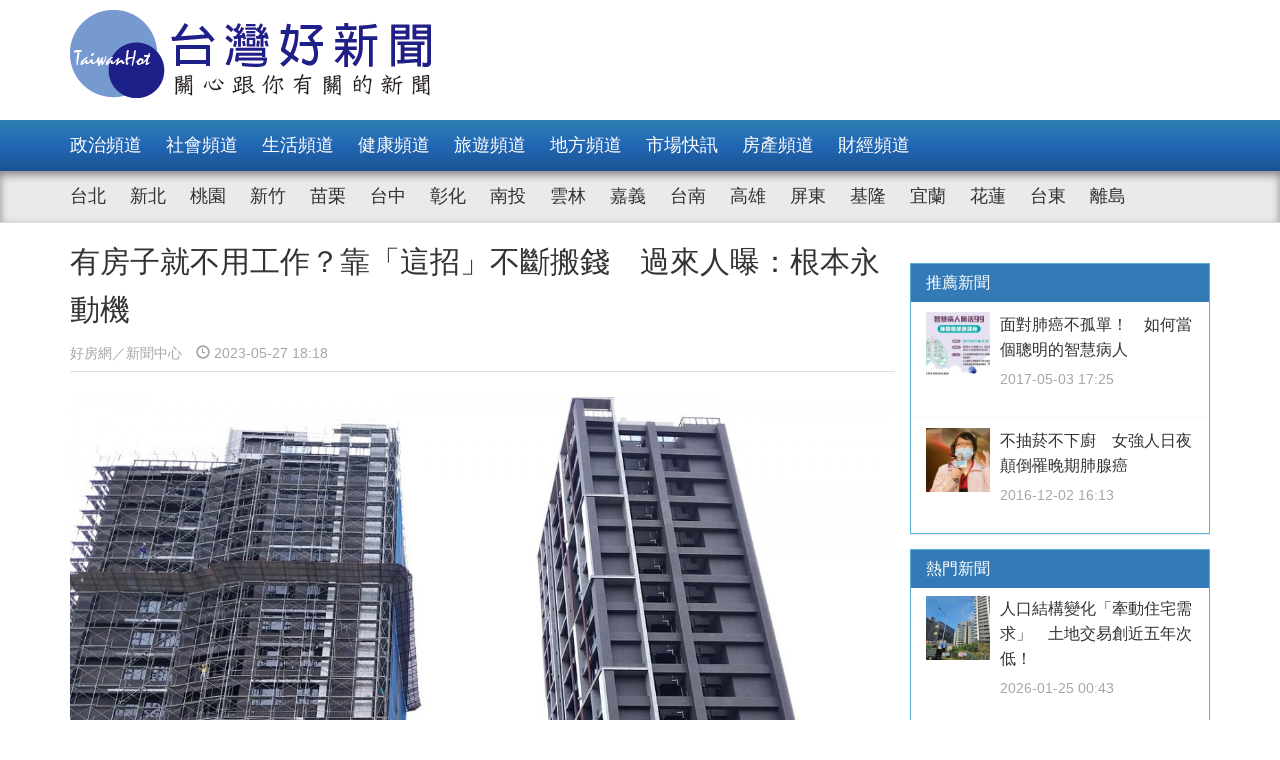

--- FILE ---
content_type: text/html; charset=UTF-8
request_url: https://www.taiwanhot.net/news/1033300/%E6%9C%89%E6%88%BF%E5%AD%90%E5%B0%B1%E4%B8%8D%E7%94%A8%E5%B7%A5%E4%BD%9C%EF%BC%9F%E9%9D%A0%E3%80%8C%E9%80%99%E6%8B%9B%E3%80%8D%E4%B8%8D%E6%96%B7%E6%90%AC%E9%8C%A2+%E9%81%8E%E4%BE%86%E4%BA%BA%E6%9B%9D%EF%BC%9A%E6%A0%B9%E6%9C%AC%E6%B0%B8%E5%8B%95%E6%A9%9F
body_size: 8239
content:
<!DOCTYPE html>
<html>
<head>
    <meta charset="utf-8" />
    <meta name="viewport" content="width=device-width, initial-scale=1 ,user-scalable=no" />
    <title>有房子就不用工作？靠「這招」不斷搬錢　過來人曝：根本永動機 | 台灣好新聞 TaiwanHot</title>
    <meta  name="og:url" content="https://www.taiwanhot.net/news/1033300/%E6%9C%89%E6%88%BF%E5%AD%90%E5%B0%B1%E4%B8%8D%E7%94%A8%E5%B7%A5%E4%BD%9C%EF%BC%9F%E9%9D%A0%E3%80%8C%E9%80%99%E6%8B%9B%E3%80%8D%E4%B8%8D%E6%96%B7%E6%90%AC%E9%8C%A2+%E9%81%8E%E4%BE%86%E4%BA%BA%E6%9B%9D%EF%BC%9A%E6%A0%B9%E6%9C%AC%E6%B0%B8%E5%8B%95%E6%A9%9F" />
<meta  name="og:title" content="有房子就不用工作？靠「這招」不斷搬錢　過來人曝：根本永動機" />
<meta  name="og:type" content="article" />
<meta  name="og:description" content="	好房網News記者唐主桂／綜合報導	房產在台灣一直是個極佳的理財工具，不僅僅在於其價格在過去一段時間漲多跌少，更重要的是，房貸也是絕大多數所能夠進行金額最大、利率最低的融資途徑，在擁有了房子後，還能夠靠它進行轉增貸、抵押等等的方式獲得資金。	也因為自轉增貸時，銀行會重新對房子進行估價，PTT上就有" />
<meta  name="og:image" content="https://www.taiwanhot.net/cache/1086107/lgnw/medias-20230527-6471723e508d4.jpg" />
<meta  name="og:site_name" content="台灣好新聞" />
<meta  name="keywords" content="市場快訊" />
<meta  property="og:image" content="https://www.taiwanhot.net/cache/1086107/lgnw/medias-20230527-6471723e508d4.jpg" />
<meta  property="og:title" content="有房子就不用工作？靠「這招」不斷搬錢　過來人曝：根本永動機" />
<meta  property="og:description" content="	好房網News記者唐主桂／綜合報導	房產在台灣一直是個極佳的理財工具，不僅僅在於其價格在過去一段時間漲多跌少，更重要的是，房貸也是絕大多數所能夠進行金額最大、利率最低的融資途徑，在擁有了房子後，還能夠靠它進行轉增貸、抵押等等的方式獲得資金。	也因為自轉增貸時，銀行會重新對房子進行估價，PTT上就有" />
<link href="/assets/c4f73800/stylesheets/layout.css?v=1752001184" rel="stylesheet">
<link href="/assets/c4f73800/stylesheets/style.css?v=1752001184" rel="stylesheet">
<link href="https://pro.fontawesome.com/releases/v5.10.0/css/all.css" rel="stylesheet">    <script type="text/javascript">
        var TAIWANHOT = {isMobile: false};
    </script>
    <!-- Google Tag Manager -->
    <script>(function(w,d,s,l,i){w[l]=w[l]||[];w[l].push({'gtm.start':
    new Date().getTime(),event:'gtm.js'});var f=d.getElementsByTagName(s)[0],
    j=d.createElement(s),dl=l!='dataLayer'?'&l='+l:'';j.async=true;j.src=
    'https://www.googletagmanager.com/gtm.js?id='+i+dl;f.parentNode.insertBefore(j,f);
    })(window,document,'script','dataLayer','GTM-MGMLNW8');</script>
    <!-- End Google Tag Manager -->
</head>
<body>
    <!-- Google Tag Manager (noscript) -->
    <noscript><iframe src="https://www.googletagmanager.com/ns.html?id=GTM-MGMLNW8"
    height="0" width="0" style="display:none;visibility:hidden"></iframe></noscript>
    <!-- End Google Tag Manager (noscript) -->
            <header id="header">
    <div class="fixheader_wrap">
        <div class="top_wrap container">
            <a href="/" class="goodnews_logo hidden-sm hidden-xs">
                <img src="/imgs/logo.png" height="88" width="auto" />
            </a>
            <a href="/" class="goodnews_logo_small hidden-md hidden-lg">
                <img src="/imgs/logo.png" height="auto" width="170" />
            </a>

            <a href="#" class="mobile_btn_menu hidden-md hidden-lg">
                <span class="glyphicon glyphicon-menu-hamburger" aria-hidden="true"></span>
            </a>
        </div>
    </div>

    <div class="clearfix"></div>

    <div class="desktop_menu hidden-sm hidden-xs">
        <div class="menu_bar">
            <div class="main_list_wrapper">
                <ul class="container main_list menu_list">
                                            <li><a class="" href="https://www.taiwanhot.net/news/focus/80/%E6%94%BF%E6%B2%BB%E9%A0%BB%E9%81%93">政治頻道</a></li>
                                            <li><a class="" href="https://www.taiwanhot.net/news/focus/131/%E7%A4%BE%E6%9C%83%E9%A0%BB%E9%81%93">社會頻道</a></li>
                                            <li><a class="" href="https://www.taiwanhot.net/news/focus/70/%E7%94%9F%E6%B4%BB%E9%A0%BB%E9%81%93">生活頻道</a></li>
                                            <li><a class="" href="https://www.taiwanhot.net/news/focus/55/%E5%81%A5%E5%BA%B7%E9%A0%BB%E9%81%93">健康頻道</a></li>
                                            <li><a class="" href="https://www.taiwanhot.net/news/focus/69/%E6%97%85%E9%81%8A%E9%A0%BB%E9%81%93">旅遊頻道</a></li>
                                            <li><a class="" href="https://www.taiwanhot.net/news/focus/161/%E5%9C%B0%E6%96%B9%E9%A0%BB%E9%81%93">地方頻道</a></li>
                                            <li><a class="" href="https://www.taiwanhot.net/news/focus/25/%E5%B8%82%E5%A0%B4%E5%BF%AB%E8%A8%8A">市場快訊</a></li>
                                            <li><a class="" href="https://www.taiwanhot.net/news/focus/26/%E6%88%BF%E7%94%A2%E9%A0%BB%E9%81%93">房產頻道</a></li>
                                            <li><a class="" href="https://www.taiwanhot.net/news/focus/27/%E8%B2%A1%E7%B6%93%E9%A0%BB%E9%81%93">財經頻道</a></li>
                                    </ul>
            </div>
            <div class="sub_list_wrapper">
                <ul class="container sub_list menu_list">
                                            <li><a  class="" href="https://www.taiwanhot.net/news/focus/56/%E5%8F%B0%E5%8C%97">台北</a></li>
                                            <li><a  class="" href="https://www.taiwanhot.net/news/focus/72/%E6%96%B0%E5%8C%97">新北</a></li>
                                            <li><a  class="" href="https://www.taiwanhot.net/news/focus/77/%E6%A1%83%E5%9C%92">桃園</a></li>
                                            <li><a  class="" href="https://www.taiwanhot.net/news/focus/53/%E6%96%B0%E7%AB%B9">新竹</a></li>
                                            <li><a  class="" href="https://www.taiwanhot.net/news/focus/141/%E8%8B%97%E6%A0%97">苗栗</a></li>
                                            <li><a  class="" href="https://www.taiwanhot.net/news/focus/94/%E5%8F%B0%E4%B8%AD">台中</a></li>
                                            <li><a  class="" href="https://www.taiwanhot.net/news/focus/79/%E5%BD%B0%E5%8C%96">彰化</a></li>
                                            <li><a  class="" href="https://www.taiwanhot.net/news/focus/76/%E5%8D%97%E6%8A%95">南投</a></li>
                                            <li><a  class="" href="https://www.taiwanhot.net/news/focus/134/%E9%9B%B2%E6%9E%97">雲林</a></li>
                                            <li><a  class="" href="https://www.taiwanhot.net/news/focus/135/%E5%98%89%E7%BE%A9">嘉義</a></li>
                                            <li><a  class="" href="https://www.taiwanhot.net/news/focus/57/%E5%8F%B0%E5%8D%97">台南</a></li>
                                            <li><a  class="" href="https://www.taiwanhot.net/news/focus/54/%E9%AB%98%E9%9B%84">高雄</a></li>
                                            <li><a  class="" href="https://www.taiwanhot.net/news/focus/137/%E5%B1%8F%E6%9D%B1">屏東</a></li>
                                            <li><a  class="" href="https://www.taiwanhot.net/news/focus/138/%E5%9F%BA%E9%9A%86">基隆</a></li>
                                            <li><a  class="" href="https://www.taiwanhot.net/news/focus/153/%E5%AE%9C%E8%98%AD">宜蘭</a></li>
                                            <li><a  class="" href="https://www.taiwanhot.net/news/focus/136/%E8%8A%B1%E8%93%AE">花蓮</a></li>
                                            <li><a  class="" href="https://www.taiwanhot.net/news/focus/156/%E5%8F%B0%E6%9D%B1">台東</a></li>
                                            <li><a  class="" href="https://www.taiwanhot.net/news/focus/186/%E9%9B%A2%E5%B3%B6">離島</a></li>
                                    </ul>
            </div>
        </div>
    </div>

    <div class="mobile_list hidden-md hidden-lg">
        <ul class="mobile_menu_list">
                            <li>
                    <a href="https://www.taiwanhot.net/news/focus/80/%E6%94%BF%E6%B2%BB%E9%A0%BB%E9%81%93" >政治頻道</a>
                </li>
                            <li>
                    <a href="https://www.taiwanhot.net/news/focus/131/%E7%A4%BE%E6%9C%83%E9%A0%BB%E9%81%93" >社會頻道</a>
                </li>
                            <li>
                    <a href="https://www.taiwanhot.net/news/focus/70/%E7%94%9F%E6%B4%BB%E9%A0%BB%E9%81%93" >生活頻道</a>
                </li>
                            <li>
                    <a href="https://www.taiwanhot.net/news/focus/55/%E5%81%A5%E5%BA%B7%E9%A0%BB%E9%81%93" >健康頻道</a>
                </li>
                            <li>
                    <a href="https://www.taiwanhot.net/news/focus/69/%E6%97%85%E9%81%8A%E9%A0%BB%E9%81%93" >旅遊頻道</a>
                </li>
                            <li>
                    <a href="https://www.taiwanhot.net/news/focus/161/%E5%9C%B0%E6%96%B9%E9%A0%BB%E9%81%93" >地方頻道</a>
                </li>
                            <li>
                    <a href="https://www.taiwanhot.net/news/focus/25/%E5%B8%82%E5%A0%B4%E5%BF%AB%E8%A8%8A" >市場快訊</a>
                </li>
                            <li>
                    <a href="https://www.taiwanhot.net/news/focus/26/%E6%88%BF%E7%94%A2%E9%A0%BB%E9%81%93" >房產頻道</a>
                </li>
                            <li>
                    <a href="https://www.taiwanhot.net/news/focus/27/%E8%B2%A1%E7%B6%93%E9%A0%BB%E9%81%93" >財經頻道</a>
                </li>
                                        <li>
                    <a href="https://www.taiwanhot.net/news/focus/56/%E5%8F%B0%E5%8C%97" >台北</a>
                </li>
                            <li>
                    <a href="https://www.taiwanhot.net/news/focus/72/%E6%96%B0%E5%8C%97" >新北</a>
                </li>
                            <li>
                    <a href="https://www.taiwanhot.net/news/focus/77/%E6%A1%83%E5%9C%92" >桃園</a>
                </li>
                            <li>
                    <a href="https://www.taiwanhot.net/news/focus/53/%E6%96%B0%E7%AB%B9" >新竹</a>
                </li>
                            <li>
                    <a href="https://www.taiwanhot.net/news/focus/141/%E8%8B%97%E6%A0%97" >苗栗</a>
                </li>
                            <li>
                    <a href="https://www.taiwanhot.net/news/focus/94/%E5%8F%B0%E4%B8%AD" >台中</a>
                </li>
                            <li>
                    <a href="https://www.taiwanhot.net/news/focus/79/%E5%BD%B0%E5%8C%96" >彰化</a>
                </li>
                            <li>
                    <a href="https://www.taiwanhot.net/news/focus/76/%E5%8D%97%E6%8A%95" >南投</a>
                </li>
                            <li>
                    <a href="https://www.taiwanhot.net/news/focus/134/%E9%9B%B2%E6%9E%97" >雲林</a>
                </li>
                            <li>
                    <a href="https://www.taiwanhot.net/news/focus/135/%E5%98%89%E7%BE%A9" >嘉義</a>
                </li>
                            <li>
                    <a href="https://www.taiwanhot.net/news/focus/57/%E5%8F%B0%E5%8D%97" >台南</a>
                </li>
                            <li>
                    <a href="https://www.taiwanhot.net/news/focus/54/%E9%AB%98%E9%9B%84" >高雄</a>
                </li>
                            <li>
                    <a href="https://www.taiwanhot.net/news/focus/137/%E5%B1%8F%E6%9D%B1" >屏東</a>
                </li>
                            <li>
                    <a href="https://www.taiwanhot.net/news/focus/138/%E5%9F%BA%E9%9A%86" >基隆</a>
                </li>
                            <li>
                    <a href="https://www.taiwanhot.net/news/focus/153/%E5%AE%9C%E8%98%AD" >宜蘭</a>
                </li>
                            <li>
                    <a href="https://www.taiwanhot.net/news/focus/136/%E8%8A%B1%E8%93%AE" >花蓮</a>
                </li>
                            <li>
                    <a href="https://www.taiwanhot.net/news/focus/156/%E5%8F%B0%E6%9D%B1" >台東</a>
                </li>
                            <li>
                    <a href="https://www.taiwanhot.net/news/focus/186/%E9%9B%A2%E5%B3%B6" >離島</a>
                </li>
                    </ul>
    </div>
</header>        <!-- end of header -->

        <div class="container">
            <div id="main_wrap">
    <div class="main_content">
        <div class="content_wrapper">
            <div class="top_title">
                <h2 class="news_title">有房子就不用工作？靠「這招」不斷搬錢　過來人曝：根本永動機</h2>
                <h5 class="txt_gray2">
                    <span class="reporter_name">好房網／新聞中心</span>
                    <span class="post_time" style="margin-left: 10px"><span class="glyphicon glyphicon-time"></span> 2023-05-27 18:18</span>
                </h5>
                <div class="clearfix"></div>
            </div>
            <!-- /.top_title -->

            <article>
                <div class="news_content">
                    <div class="photo_wrap">
                                                    <img src="https://www.taiwanhot.net/cache/1086107/lgnw/medias-20230527-6471723e508d4.jpg" class="img-responsive" width="100%" />
                                                                        </div>
                    <p>
                        <p>	好房網News記者唐主桂／綜合報導</p><p>	房產在台灣一直是個極佳的理財工具，不僅僅在於其價格在過去一段時間漲多跌少，更重要的是，房貸也是絕大多數所能夠進行金額最大、利率最低的融資途徑，在擁有了房子後，還能夠靠它進行轉增貸、抵押等等的方式獲得資金。</p><p>	也因為自轉增貸時，銀行會重新對房子進行估價，PTT上就有網友發文，好奇假如一個人有幾間房子，到死前都不賣，每隔五年轉增貸一次，把增值的部份再借出來，因為資產會一直增值，貸款會一直貶值的特性，只要持續這樣做似乎就能生活，詢問網友在實務上是否有可行性。</p><p>	<p>		<figure ><figcaption >因為房價的增加，擁房者可以藉由轉增貸獲得更多的資金。示意圖／好房網News記者林和謙攝</figcaption><img alt="10月房貸餘額、建築貸款餘額年增率都連數個月下降；央行經研處官員表示，打炒房政策下，銀行業也會更審慎，整體上有朝政策的方向走。圖／好房網News記者林和謙攝" border="0" src="https://p1-news.hfcdn.com/p1-news/Mjk5NTA4M25ld3M,/5b7619f6000ddade_1300x975.jpg/qs/w=600&amp;h=600&amp;r=16888" /></figure></p></p><p>	雖然這個想法看似很瘋狂，但網友們卻直言實務上確實可行，不少擁房者都會這麼做，不過使用這個方法向銀行借錢的人，多是用來投資，創造出更多的現金流，而不是用在生活上。</p><p>	銀行在放款時，一般而言都是依照收支比和負債比來付款，每個月必須償還的債務必須在平均月收入的70％以內，或是可支配薪水除以房貸支出需要大於130％，不過內行人直言，其實也可以依照資產負債比來借款，總資產負債比大於1.5倍就有機會能夠向銀行順利借款。</p><p>	也有實際不斷拿房子借貸的過來人分享經驗，表示近年來銀行放款認定越來越寬鬆，認定為收入的項目也變得更多，甚至只要一通電話，銀行就願意信貸數百萬元，因為這筆錢所產生的額外收入，隔年可貸額度又增加，直言「這是永動機嗎」。</p><p>	過去理財專家吳淡如也分享過房貸的優勢，認為房貸雖然需要繳交利息，不過事實上通貨膨脹率更高，所以使用寬限期，其實就是讓銀行代為分攤通膨讓錢變小的部分，當寬限期到了，只要再找一間銀行轉貸，就能夠讓房子的房貸期限重新起算，甚至經過重新估值後，因為房價的上升，還能夠從銀行借出來更多的錢用在其他投資上面。</p>                    </p>
                    
                                    </div>

                <div id="_popIn_recommend_word"></div>
                <!-- injected by Eric Huang @ 20190225 -->

                <!-- ads -->
            </article>

            <div class="social_block">
                <ul class="social_list">
                    <li><a id="facebook" title="有房子就不用工作？靠「這招」不斷搬錢　過來人曝：根本永動機" href="#" class="btn-share" style="background-color: #3e5b98;"><i class="fab fa-facebook-f"></i></a></li>
                    <li><a id="google"  title="有房子就不用工作？靠「這招」不斷搬錢　過來人曝：根本永動機" href="#" class="btn-share" style="background-color: #dd4b39;"><i class="fab fa-google-plus-g"></i></a></li>
                    <li><a id="line"  title="有房子就不用工作？靠「這招」不斷搬錢　過來人曝：根本永動機" href="#" class="btn-share" style="background-color: #00B901;"><i class="fab fa-line"></i></a></li>
                </ul>
            </div>
            <!-- /.social_block -->

            <div id="fb_comment">
                <h2>留言討論區</h2>
                <div class="fb-comments" data-href="https://www.taiwanhot.net/news/1033300/%E6%9C%89%E6%88%BF%E5%AD%90%E5%B0%B1%E4%B8%8D%E7%94%A8%E5%B7%A5%E4%BD%9C%EF%BC%9F%E9%9D%A0%E3%80%8C%E9%80%99%E6%8B%9B%E3%80%8D%E4%B8%8D%E6%96%B7%E6%90%AC%E9%8C%A2+%E9%81%8E%E4%BE%86%E4%BA%BA%E6%9B%9D%EF%BC%9A%E6%A0%B9%E6%9C%AC%E6%B0%B8%E5%8B%95%E6%A9%9F" data-width="100%" data-numposts="5"></div>
            </div>

            <div class="relative_news news_block">
                <div class="block_title hide">
                    <div class="category_title">
                        <span class="glyphicon glyphicon-menu-right" aria-hidden="true"></span>
                        <span class="category_txt">相關閱讀推薦</span>
                    </div>
                </div>

                <div class="relative_wrapper row">

                </div>
            </div>
            <!-- end relative_news -->

            <div class="relative_news news_block">
                <div class="block_title hide">
                    <div class="category_title">
                        <span class="glyphicon glyphicon-menu-right" aria-hidden="true"></span>
                        <span class="category_txt">相關閱讀推薦</span>
                    </div>
                </div>

                <div class="relative_wrapper row">
                    <div id="_popIn_recommend"></div>
                    <script type="text/javascript">
                        (function() {
                            var pa = document.createElement('script'); pa.type = 'text/javascript'; pa.charset = "utf-8"; pa.async = true;
                            pa.src = window.location.protocol + "//api.popin.cc/searchbox/taiwanhot.js";
                            var s = document.getElementsByTagName('script')[0]; s.parentNode.insertBefore(pa, s);
                        })();
                    </script>
                </div>
            </div>
        </div>
    </div>
    <!-- /.main_content -->

    <div class="right_content">
        <div class="right_wrapper">
            <div class="right_wrapper">
            <div id="ads-sidebar-1"></div>
            <div id="ads-sidebar-2"></div>
            <div id="ads-sidebar-3"></div>
            <div id="ads-sidebar-4"></div>
            <div id="ads-sidebar-5"></div>
            <div id="ads-sidebar-6"></div>
            <div id="ads-sidebar-7"></div>
            <div id="ads-sidebar-8"></div>
            <div id="ads-sidebar-9"></div>
            <div id="ads-sidebar-10"></div>
        <!-- end ads list -->

    <div class="panel_block recomand_news">
        <div class="panel panel-primary">
            <div class="panel-heading">
                <h3 class="panel-title">推薦新聞</h3>
            </div>
            <div class="list_wrapper">
                                    <a href="https://www.taiwanhot.net/news/448710/%E9%9D%A2%E5%B0%8D%E8%82%BA%E7%99%8C%E4%B8%8D%E5%AD%A4%E5%96%AE%EF%BC%81+%E5%A6%82%E4%BD%95%E7%95%B6%E5%80%8B%E8%81%B0%E6%98%8E%E7%9A%84%E6%99%BA%E6%85%A7%E7%97%85%E4%BA%BA">
                        <div class="media col-xs-12 col-sm-12 col-md-12 col-lg-12">
                            <div class="media-left">
                                <img width="64" height="64" src="https://www.taiwanhot.net/cache/448721/sq/%2Fwp-content%2Fuploads%2F2017%2F05%2F5909a1392623f.jpg" class="media-object wp-post-image" alt="" />
                            </div>
                            <div class="media-body">
                                <h4 class="media-heading">面對肺癌不孤單！　如何當個聰明的智慧病人</h4>
                                <p class="post_time txt_gray2">2017-05-03 17:25</p>
                            </div>
                        </div>
                    </a>
                                    <a href="https://www.taiwanhot.net/news/399676/%E4%B8%8D%E6%8A%BD%E8%8F%B8%E4%B8%8D%E4%B8%8B%E5%BB%9A+%E5%A5%B3%E5%BC%B7%E4%BA%BA%E6%97%A5%E5%A4%9C%E9%A1%9B%E5%80%92%E7%BD%B9%E6%99%9A%E6%9C%9F%E8%82%BA%E8%85%BA%E7%99%8C">
                        <div class="media col-xs-12 col-sm-12 col-md-12 col-lg-12">
                            <div class="media-left">
                                <img width="64" height="64" src="https://www.taiwanhot.net/cache/399686/sq/%2Fwp-content%2Fuploads%2F2016%2F12%2F58412ca09e432.jpg" class="media-object wp-post-image" alt="晚期肺腺癌個案林小姐，原本飽受禿頭、腹瀉副作用之苦，加入第三代TKI標靶藥人體試驗後,現在宛如重生。" />
                            </div>
                            <div class="media-body">
                                <h4 class="media-heading">不抽菸不下廚　女強人日夜顛倒罹晚期肺腺癌</h4>
                                <p class="post_time txt_gray2">2016-12-02 16:13</p>
                            </div>
                        </div>
                    </a>
                                            </div>
        </div>
    </div>
    <!-- /.recomand_news -->

    <div class="panel_block rank_news">
        <div class="panel panel-primary">
            <div class="panel-heading">
                <h3 class="panel-title">熱門新聞</h3>
            </div>
            <div class="list_wrapper">
                <ul>
                                                                        <li>
                                <a href="https://www.taiwanhot.net/news/1126237/%E4%BA%BA%E5%8F%A3%E7%B5%90%E6%A7%8B%E8%AE%8A%E5%8C%96%E3%80%8C%E7%89%BD%E5%8B%95%E4%BD%8F%E5%AE%85%E9%9C%80%E6%B1%82%E3%80%8D+%E5%9C%9F%E5%9C%B0%E4%BA%A4%E6%98%93%E5%89%B5%E8%BF%91%E4%BA%94%E5%B9%B4%E6%AC%A1%E4%BD%8E%EF%BC%81">
                                    <div class="media col-xs-12 col-sm-12 col-md-12 col-lg-12">
                                        <div class="media-left">
                                            <img width="64" height="64" src="https://www.taiwanhot.net/cache/1266542/sq/%2Fmedias%2F20260124%2F69748a2c5b021.jpg" class="media-object wp-post-image" alt="" />
                                        </div>
                                        <div class="media-body">
                                            <h4 class="media-heading">人口結構變化「牽動住宅需求」　土地交易創近五年次低！</h4>
                                            <p class="post_time txt_gray2">2026-01-25 00:43</p>
                                        </div>
                                    </div>
                                </a>
                            </li>
                                                                                                <li>
                                <a href="https://www.taiwanhot.net/news/1126236/%E5%BB%BA%E5%95%86%E6%93%94%E6%86%82%E3%80%8C%E4%B8%8D%E5%8F%AF%E6%8E%A7%E6%88%90%E6%9C%AC%E3%80%8D+%E8%82%A1%E5%B8%82%E8%A1%9D%E9%AB%98%E8%B3%87%E9%87%91%E5%85%A5%E6%88%BF%E5%B8%82%EF%BC%9F">
                                    <div class="news_title col-xs-10 col-sm-10 col-md-10 col-lg-10">
                                        建商擔憂「不可控成本」　股市衝高資金入房市？                                        <p class="post_time txt_gray2">2026-01-25 00:43</p>
                                    </div>
                                    <div class="rank_block col-xs-2 col-sm-2 col-md-2 col-lg-2">
                                        <span class="rank_sign">/</span>
                                        <span class="rank_num">2</span>
                                    </div>
                                </a>
                            </li>
                                                                                                <li>
                                <a href="https://www.taiwanhot.net/news/1126114/%E4%B8%80%E5%AD%A3%E5%B0%B1%E6%BC%B210%EF%BC%85%EF%BC%81%E8%BC%9D%E9%81%94%E6%95%88%E6%87%89%E5%A4%AA%E5%BC%B7+%E5%8C%97%E6%8A%95%E9%A0%90%E5%94%AE%E3%80%8C%E5%83%B9%E9%87%8F%E6%93%A0%E5%85%A5%E9%A0%82%E6%B5%81%E5%9C%88%E3%80%8D">
                                    <div class="news_title col-xs-10 col-sm-10 col-md-10 col-lg-10">
                                        一季就漲10％！輝達效應太強　北投預售「價量擠入頂流圈」                                        <p class="post_time txt_gray2">2026-01-23 18:37</p>
                                    </div>
                                    <div class="rank_block col-xs-2 col-sm-2 col-md-2 col-lg-2">
                                        <span class="rank_sign">/</span>
                                        <span class="rank_num">3</span>
                                    </div>
                                </a>
                            </li>
                                                                                                <li>
                                <a href="https://www.taiwanhot.net/news/1126235/%E9%80%BE%E7%99%BE%E5%84%84%E9%AB%98%E6%BA%A2%E5%83%B9%E6%A8%99%E6%A1%88+%E4%BB%A3%E8%A1%A8%E6%88%BF%E5%9C%B0%E7%94%A2%E9%81%8E%E7%86%B1%EF%BC%9F%E5%B0%88%E5%AE%B6%EF%BC%9A%E5%9F%8E%E5%B8%82%E6%A0%B8%E5%BF%83%E8%B3%87%E7%94%A2%E5%A4%AA%E7%8F%8D%E7%A8%80">
                                    <div class="news_title col-xs-10 col-sm-10 col-md-10 col-lg-10">
                                        逾百億高溢價標案　代表房地產過熱？專家：城市核心資產太珍稀                                        <p class="post_time txt_gray2">2026-01-25 00:43</p>
                                    </div>
                                    <div class="rank_block col-xs-2 col-sm-2 col-md-2 col-lg-2">
                                        <span class="rank_sign">/</span>
                                        <span class="rank_num">4</span>
                                    </div>
                                </a>
                            </li>
                                                                                                <li>
                                <a href="https://www.taiwanhot.net/news/1126112/%E6%89%93%E7%82%92%E6%88%BF%E5%9B%9E%E6%87%89%E5%B9%B4%E8%BC%95%E4%BA%BA%E7%9A%84%E5%B1%85%E4%BD%8F%E7%84%A6%E6%85%AE%EF%BC%9F%E5%B0%88%E5%AE%B6%EF%BC%9A%E3%80%8C%E5%A3%93%E6%88%BF%E5%83%B9%E3%80%8D%E6%81%90%E9%80%A0%E6%88%90%E6%9B%B4%E5%A4%A7%E5%BE%8C%E5%BA%A7%E5%8A%9B">
                                    <div class="news_title col-xs-10 col-sm-10 col-md-10 col-lg-10">
                                        打炒房回應年輕人的居住焦慮？專家：「壓房價」恐造成更大後座力                                        <p class="post_time txt_gray2">2026-01-23 18:37</p>
                                    </div>
                                    <div class="rank_block col-xs-2 col-sm-2 col-md-2 col-lg-2">
                                        <span class="rank_sign">/</span>
                                        <span class="rank_num">5</span>
                                    </div>
                                </a>
                            </li>
                                                                                                <li>
                                <a href="https://www.taiwanhot.net/news/1126234/30%EF%BD%9E50%E6%AD%B2%E9%9B%99%E5%8C%97%E8%B2%B7%E6%88%BF%E9%81%B8%E5%93%AA%EF%BC%9F%E5%8C%97%E5%B8%82%E6%A6%9C%E9%A6%96%E4%B8%8D%E5%9C%A8%E5%85%A7%E6%B9%96%E3%80%81%E6%96%87%E5%B1%B1+%E6%96%B0%E5%8C%97%E3%80%8C%E9%80%993%E5%8D%80%E3%80%8D%E6%9C%80%E5%A4%AF">
                                    <div class="news_title col-xs-10 col-sm-10 col-md-10 col-lg-10">
                                        30～50歲雙北買房選哪？北市榜首不在內湖、文山　新北「這3區」最夯                                        <p class="post_time txt_gray2">2026-01-25 00:43</p>
                                    </div>
                                    <div class="rank_block col-xs-2 col-sm-2 col-md-2 col-lg-2">
                                        <span class="rank_sign">/</span>
                                        <span class="rank_num">6</span>
                                    </div>
                                </a>
                            </li>
                                                                                                <li>
                                <a href="https://www.taiwanhot.net/news/1126113/%E7%94%A2%E6%A5%AD%E5%A4%A7%E7%88%86%E7%99%BC%EF%BC%81%E6%A1%83%E5%9C%92%E7%A9%A9%E5%B1%85%E4%BA%A4%E6%98%93%E7%8E%8B+%E6%9C%80%E7%81%AB%E7%86%B1%E4%B8%8D%E5%8B%95%E7%94%A2%E6%9B%9D%E5%85%89">
                                    <div class="news_title col-xs-10 col-sm-10 col-md-10 col-lg-10">
                                        產業大爆發！桃園穩居交易王　最火熱不動產曝光                                        <p class="post_time txt_gray2">2026-01-23 18:37</p>
                                    </div>
                                    <div class="rank_block col-xs-2 col-sm-2 col-md-2 col-lg-2">
                                        <span class="rank_sign">/</span>
                                        <span class="rank_num">7</span>
                                    </div>
                                </a>
                            </li>
                                                                                                <li>
                                <a href="https://www.taiwanhot.net/news/1126110/%E5%8D%94%E5%8A%A9%E6%94%B9%E5%96%84%E8%BA%AB%E5%BF%83%E7%8B%80%E6%85%8B+%E8%A8%BA%E6%89%803%E6%82%A3%E8%80%85%E9%87%8D%E6%96%B0%E6%89%BE%E5%9B%9E%E7%B2%BE%E7%A5%9E%E6%B4%BB%E5%8A%9B">
                                    <div class="news_title col-xs-10 col-sm-10 col-md-10 col-lg-10">
                                        協助改善身心狀態　診所3患者重新找回精神活力                                        <p class="post_time txt_gray2">2026-01-23 18:37</p>
                                    </div>
                                    <div class="rank_block col-xs-2 col-sm-2 col-md-2 col-lg-2">
                                        <span class="rank_sign">/</span>
                                        <span class="rank_num">8</span>
                                    </div>
                                </a>
                            </li>
                                                                                                <li>
                                <a href="https://www.taiwanhot.net/news/1126273/%E6%89%93%E7%82%92%E6%88%BF%E4%B9%8B%E5%BE%8C%EF%BC%81%E5%8C%97%E5%B8%821%E6%88%BF%E8%9D%B8%E5%B1%85%E5%83%B9%E8%B7%8C5.7%EF%BC%85+%E5%A4%A7%E5%9D%AA%E6%95%B8%E9%80%86%E6%BC%B211%EF%BC%85">
                                    <div class="news_title col-xs-10 col-sm-10 col-md-10 col-lg-10">
                                        打炒房之後！北市1房蝸居價跌5.7％　大坪數逆漲11％                                        <p class="post_time txt_gray2">2026-01-25 21:18</p>
                                    </div>
                                    <div class="rank_block col-xs-2 col-sm-2 col-md-2 col-lg-2">
                                        <span class="rank_sign">/</span>
                                        <span class="rank_num">9</span>
                                    </div>
                                </a>
                            </li>
                                                                                                <li>
                                <a href="https://www.taiwanhot.net/news/1126274/%E6%8C%91%E6%88%B0%E6%B0%B8%E7%BA%8C%EF%BC%81%E7%87%9F%E5%BB%BA%E5%BB%A2%E6%A3%84%E7%89%A9%E8%9E%8D%E5%85%A5%E6%8E%A5%E5%BE%85%E4%B8%AD%E5%BF%83+%E5%8F%B0%E4%B8%AD%E5%8C%97%E5%B1%AF%E5%BB%BA%E6%A1%88%E7%8D%B2%E4%BD%8E%E7%A2%B3%E8%AA%8D%E8%AD%89">
                                    <div class="news_title col-xs-10 col-sm-10 col-md-10 col-lg-10">
                                        挑戰永續！營建廢棄物融入接待中心　台中北屯建案獲低碳認證                                        <p class="post_time txt_gray2">2026-01-25 21:18</p>
                                    </div>
                                    <div class="rank_block col-xs-2 col-sm-2 col-md-2 col-lg-2">
                                        <span class="rank_sign">/</span>
                                        <span class="rank_num">10</span>
                                    </div>
                                </a>
                            </li>
                                                            </ul>
            </div>
        </div>
    </div>
    <!-- /.rank_news -->
</div>        </div>
    </div>
    <!-- /.right_content -->
    <div class="clearfix"></div>
</div>
<img src="https://www.taiwanhot.net/tr?category=post&type=imp&id=1033300" width="1" height="1" style="display: none;" />
        </div>
        <!-- end of main content -->

        <footer id="footer">
    <div class="footer_wrapper">
        <div class="footer_inner container">
            <p>本站由大運聯和國際有限公司所維運</p>
            <p>© 2015-2026 TaiwanHot.net All Rights Reserved.</p>
            <p>客服電話：+886-2-8522-7968 客服信箱：service@taiwanhot.net</p>
        </div>
    </div>
</footer>        <!-- end of header -->

        <!-- Load Facebook SDK for JavaScript -->
        <div id="fb-root"></div>
        <script>(function(d, s, id) {
          var js, fjs = d.getElementsByTagName(s)[0];
          if (d.getElementById(id)) return;
          js = d.createElement(s); js.id = id;
          js.src = "//connect.facebook.net/zh_TW/sdk.js#xfbml=1&version=v2.8&app_id=858030184333273";
          fjs.parentNode.insertBefore(js, fjs);
        }(document, 'script', 'facebook-jssdk'));</script>
    <script src="https://ajax.googleapis.com/ajax/libs/jquery/1.11.3/jquery.min.js"></script>
<script src="/assets/c4f73800/js/bootstrap.min.js?v=1752001184"></script>
<script src="https://cdnjs.cloudflare.com/ajax/libs/jquery.touchswipe/1.6.4/jquery.touchSwipe.min.js"></script>
<script src="/assets/c4f73800/js/js.share.js?v=1752001184"></script>
<script src="/assets/c4f73800/js/js.ad.js?v=1752001184"></script>
<script src="/assets/c4f73800/js/ads.min.js?v=1752001184"></script>
<script src="/assets/c4f73800/js/main.js?v=1752001184"></script></body>
</html>


--- FILE ---
content_type: text/html; charset=UTF-8
request_url: https://t.ssp.hinet.net/
body_size: 63
content:
471284f1-f931-4fa4-90fd-e3cc2daf8559!

--- FILE ---
content_type: text/html; charset=utf-8
request_url: https://www.google.com/recaptcha/api2/aframe
body_size: 267
content:
<!DOCTYPE HTML><html><head><meta http-equiv="content-type" content="text/html; charset=UTF-8"></head><body><script nonce="wqN6XbPlGpfy0AcCnFfEWQ">/** Anti-fraud and anti-abuse applications only. See google.com/recaptcha */ try{var clients={'sodar':'https://pagead2.googlesyndication.com/pagead/sodar?'};window.addEventListener("message",function(a){try{if(a.source===window.parent){var b=JSON.parse(a.data);var c=clients[b['id']];if(c){var d=document.createElement('img');d.src=c+b['params']+'&rc='+(localStorage.getItem("rc::a")?sessionStorage.getItem("rc::b"):"");window.document.body.appendChild(d);sessionStorage.setItem("rc::e",parseInt(sessionStorage.getItem("rc::e")||0)+1);localStorage.setItem("rc::h",'1769398654637');}}}catch(b){}});window.parent.postMessage("_grecaptcha_ready", "*");}catch(b){}</script></body></html>

--- FILE ---
content_type: application/javascript;charset=UTF-8
request_url: https://tw.popin.cc/popin_discovery/recommend?mode=new&url=https%3A%2F%2Fwww.taiwanhot.net%2Fnews%2F1033300%2F%25E6%259C%2589%25E6%2588%25BF%25E5%25AD%2590%25E5%25B0%25B1%25E4%25B8%258D%25E7%2594%25A8%25E5%25B7%25A5%25E4%25BD%259C%25EF%25BC%259F%25E9%259D%25A0%25E3%2580%258C%25E9%2580%2599%25E6%258B%259B%25E3%2580%258D%25E4%25B8%258D%25E6%2596%25B7%25E6%2590%25AC%25E9%258C%25A2%2B%25E9%2581%258E%25E4%25BE%2586%25E4%25BA%25BA%25E6%259B%259D%25EF%25BC%259A%25E6%25A0%25B9%25E6%259C%25AC%25E6%25B0%25B8%25E5%258B%2595%25E6%25A9%259F&&device=pc&media=www.taiwanhot.net&extra=mac&agency=bfm&topn=50&ad=10&r_category=all&country=tw&redirect=true&uid=4ac43bad760d0a33c631769398650036&info=eyJ1c2VyX3RkX29zIjoiTWFjIiwidXNlcl90ZF9vc192ZXJzaW9uIjoiMTAuMTUuNyIsInVzZXJfdGRfYnJvd3NlciI6IkNocm9tZSIsInVzZXJfdGRfYnJvd3Nlcl92ZXJzaW9uIjoiMTMxLjAuMCIsInVzZXJfdGRfc2NyZWVuIjoiMTI4MHg3MjAiLCJ1c2VyX3RkX3ZpZXdwb3J0IjoiMTI4MHg3MjAiLCJ1c2VyX3RkX3VzZXJfYWdlbnQiOiJNb3ppbGxhLzUuMCAoTWFjaW50b3NoOyBJbnRlbCBNYWMgT1MgWCAxMF8xNV83KSBBcHBsZVdlYktpdC81MzcuMzYgKEtIVE1MLCBsaWtlIEdlY2tvKSBDaHJvbWUvMTMxLjAuMC4wIFNhZmFyaS81MzcuMzY7IENsYXVkZUJvdC8xLjA7ICtjbGF1ZGVib3RAYW50aHJvcGljLmNvbSkiLCJ1c2VyX3RkX3JlZmVycmVyIjoiIiwidXNlcl90ZF9wYXRoIjoiL25ld3MvMTAzMzMwMC8lRTYlOUMlODklRTYlODglQkYlRTUlQUQlOTAlRTUlQjAlQjElRTQlQjglOEQlRTclOTQlQTglRTUlQjclQTUlRTQlQkQlOUMlRUYlQkMlOUYlRTklOUQlQTAlRTMlODAlOEMlRTklODAlOTklRTYlOEIlOUIlRTMlODAlOEQlRTQlQjglOEQlRTYlOTYlQjclRTYlOTAlQUMlRTklOEMlQTIrJUU5JTgxJThFJUU0JUJFJTg2JUU0JUJBJUJBJUU2JTlCJTlEJUVGJUJDJTlBJUU2JUEwJUI5JUU2JTlDJUFDJUU2JUIwJUI4JUU1JThCJTk1JUU2JUE5JTlGIiwidXNlcl90ZF9jaGFyc2V0IjoidXRmLTgiLCJ1c2VyX3RkX2xhbmd1YWdlIjoiZW4tdXNAcG9zaXgiLCJ1c2VyX3RkX2NvbG9yIjoiMjQtYml0IiwidXNlcl90ZF90aXRsZSI6IiVFNiU5QyU4OSVFNiU4OCVCRiVFNSVBRCU5MCVFNSVCMCVCMSVFNCVCOCU4RCVFNyU5NCVBOCVFNSVCNyVBNSVFNCVCRCU5QyVFRiVCQyU5RiVFOSU5RCVBMCVFMyU4MCU4QyVFOSU4MCU5OSVFNiU4QiU5QiVFMyU4MCU4RCVFNCVCOCU4RCVFNiU5NiVCNyVFNiU5MCVBQyVFOSU4QyVBMiVFMyU4MCU4MCVFOSU4MSU4RSVFNCVCRSU4NiVFNCVCQSVCQSVFNiU5QiU5RCVFRiVCQyU5QSVFNiVBMCVCOSVFNiU5QyVBQyVFNiVCMCVCOCVFNSU4QiU5NSVFNiVBOSU5RiUyMCU3QyUyMCVFNSU4RiVCMCVFNyU4MSVBMyVFNSVBNSVCRCVFNiU5NiVCMCVFOCU4MSU5RSUyMFRhaXdhbkhvdCIsInVzZXJfdGRfdXJsIjoiaHR0cHM6Ly93d3cudGFpd2FuaG90Lm5ldC9uZXdzLzEwMzMzMDAvJUU2JTlDJTg5JUU2JTg4JUJGJUU1JUFEJTkwJUU1JUIwJUIxJUU0JUI4JThEJUU3JTk0JUE4JUU1JUI3JUE1JUU0JUJEJTlDJUVGJUJDJTlGJUU5JTlEJUEwJUUzJTgwJThDJUU5JTgwJTk5JUU2JThCJTlCJUUzJTgwJThEJUU0JUI4JThEJUU2JTk2JUI3JUU2JTkwJUFDJUU5JThDJUEyKyVFOSU4MSU4RSVFNCVCRSU4NiVFNCVCQSVCQSVFNiU5QiU5RCVFRiVCQyU5QSVFNiVBMCVCOSVFNiU5QyVBQyVFNiVCMCVCOCVFNSU4QiU5NSVFNiVBOSU5RiIsInVzZXJfdGRfcGxhdGZvcm0iOiJMaW51eCB4ODZfNjQiLCJ1c2VyX3RkX2hvc3QiOiJ3d3cudGFpd2FuaG90Lm5ldCIsInVzZXJfZGV2aWNlIjoicGMiLCJ1c2VyX3RpbWUiOjE3NjkzOTg2NTAwNTMsImZydWl0X2JveF9wb3NpdGlvbiI6IiIsImZydWl0X3N0eWxlIjoiIn0=&alg=ltr&uis=%7B%22ss_fl_pp%22%3Anull%2C%22ss_yh_tag%22%3Anull%2C%22ss_pub_pp%22%3Anull%2C%22ss_im_pp%22%3Anull%2C%22ss_im_id%22%3Anull%2C%22ss_gn_pp%22%3Anull%7D&callback=_p6_a0ed05cced05
body_size: 48468
content:
_p6_a0ed05cced05({"author_name":null,"image":"7057f178685ba2123b69367c5c8d4a16.jpg","common_category":["economy","business"],"image_url":"https://www.taiwanhot.net/cache/1086107/lgnw/medias-20230527-6471723e508d4.jpg","title":"有房子就不用工作？靠「這招」不斷搬錢　過來人曝：根本永動機","category":"好房網／新聞中心","keyword":[],"url":"https://www.taiwanhot.net/news/1033300/%E6%9C%89%E6%88%BF%E5%AD%90%E5%B0%B1%E4%B8%8D%E7%94%A8%E5%B7%A5%E4%BD%9C%EF%BC%9F%E9%9D%A0%E3%80%8C%E9%80%99%E6%8B%9B%E3%80%8D%E4%B8%8D%E6%96%B7%E6%90%AC%E9%8C%A2+%E9%81%8E%E4%BE%86%E4%BA%BA%E6%9B%9D%EF%BC%9A%E6%A0%B9%E6%9C%AC%E6%B0%B8%E5%8B%95%E6%A9%9F","pubdate":"202305270000000000","related":[],"hot":[{"url":"https://traffic.popin.cc/redirect/discovery?url=https%3A%2F%2Fwww.taiwanhot.net%2Fnews%2F1126034%2F%25E4%25B8%25B2%25E8%2581%25AF%25E5%2585%25A9%25E5%25A4%25A7%25E8%25A8%2588%25E7%2595%25AB%25E5%258D%2580%252B%25E8%25BF%2591%25E6%258D%25B7%25E9%2581%258B%25E7%25AB%2599%2B%25E6%2596%25B0%25E5%258C%2597%25E3%2580%258C%25E8%25B6%2585%25E5%25BC%25B7%25E7%25A4%25BE%25E5%25AE%2585%25E3%2580%258D%25E7%25AA%2581%25E7%25A0%25B4%25E5%2582%25B3%25E7%25B5%25B1%25E9%2596%258B%25E7%2599%25BC%25E6%25A8%25A1%25E5%25BC%258F%25E3%2580%2581%25E7%258D%25B2%25E5%25BB%25BA%25E7%25AF%2589%25E5%25B7%25A5%25E7%25A8%258B%25E7%2589%25B9%25E5%2584%25AA","title":"串聯兩大計畫區+近捷運站　新北「超強社宅」突破傳統開發模式、獲建築工程特優","image":"98bfa350920faea0dbb55e2e0791fbfa.jpg","pubdate":"202601220000000000","category":"好房網／新聞中心","common_category":["business","economy"],"image_url":"https://www.taiwanhot.net/cache/1266130/lgnw/medias-20260122-6971cafc8420a.jpg","img_chine_url":"98bfa350920faea0dbb55e2e0791fbfa_160.jpg","task":"taiwanhot_task","safe_text":true,"tag":"go_cluster","score":28,"origin_url":"https://www.taiwanhot.net/news/1126034/%E4%B8%B2%E8%81%AF%E5%85%A9%E5%A4%A7%E8%A8%88%E7%95%AB%E5%8D%80%2B%E8%BF%91%E6%8D%B7%E9%81%8B%E7%AB%99+%E6%96%B0%E5%8C%97%E3%80%8C%E8%B6%85%E5%BC%B7%E7%A4%BE%E5%AE%85%E3%80%8D%E7%AA%81%E7%A0%B4%E5%82%B3%E7%B5%B1%E9%96%8B%E7%99%BC%E6%A8%A1%E5%BC%8F%E3%80%81%E7%8D%B2%E5%BB%BA%E7%AF%89%E5%B7%A5%E7%A8%8B%E7%89%B9%E5%84%AA"},{"url":"https://traffic.popin.cc/redirect/discovery?url=https%3A%2F%2Fwww.taiwanhot.net%2Fnews%2F1126236%2F%25E5%25BB%25BA%25E5%2595%2586%25E6%2593%2594%25E6%2586%2582%25E3%2580%258C%25E4%25B8%258D%25E5%258F%25AF%25E6%258E%25A7%25E6%2588%2590%25E6%259C%25AC%25E3%2580%258D%2B%25E8%2582%25A1%25E5%25B8%2582%25E8%25A1%259D%25E9%25AB%2598%25E8%25B3%2587%25E9%2587%2591%25E5%2585%25A5%25E6%2588%25BF%25E5%25B8%2582%25EF%25BC%259F","title":"建商擔憂「不可控成本」　股市衝高資金入房市？","image":"500bb3f357b275f5bad509f618faae08.jpg","pubdate":"202601250000000000","category":"好房網／新聞中心","common_category":["economy","business"],"image_url":"https://www.taiwanhot.net/cache/1266541/lgnw/medias-20260124-69748a2725f56.jpg","img_chine_url":"500bb3f357b275f5bad509f618faae08_160.jpg","task":"taiwanhot_task","safe_text":true,"tag":"go_cluster","score":10,"origin_url":"https://www.taiwanhot.net/news/1126236/%E5%BB%BA%E5%95%86%E6%93%94%E6%86%82%E3%80%8C%E4%B8%8D%E5%8F%AF%E6%8E%A7%E6%88%90%E6%9C%AC%E3%80%8D+%E8%82%A1%E5%B8%82%E8%A1%9D%E9%AB%98%E8%B3%87%E9%87%91%E5%85%A5%E6%88%BF%E5%B8%82%EF%BC%9F"},{"url":"https://traffic.popin.cc/redirect/discovery?url=https%3A%2F%2Fwww.taiwanhot.net%2Fnews%2F1126237%2F%25E4%25BA%25BA%25E5%258F%25A3%25E7%25B5%2590%25E6%25A7%258B%25E8%25AE%258A%25E5%258C%2596%25E3%2580%258C%25E7%2589%25BD%25E5%258B%2595%25E4%25BD%258F%25E5%25AE%2585%25E9%259C%2580%25E6%25B1%2582%25E3%2580%258D%2B%25E5%259C%259F%25E5%259C%25B0%25E4%25BA%25A4%25E6%2598%2593%25E5%2589%25B5%25E8%25BF%2591%25E4%25BA%2594%25E5%25B9%25B4%25E6%25AC%25A1%25E4%25BD%258E%25EF%25BC%2581","title":"人口結構變化「牽動住宅需求」　土地交易創近五年次低！","image":"8e0a0734feeeb464b9d9f747e639be25.jpg","pubdate":"202601250000000000","category":"好房網／新聞中心","common_category":["business","economy"],"image_url":"https://www.taiwanhot.net/cache/1266542/lgnw/medias-20260124-69748a2c5b021.jpg","img_chine_url":"8e0a0734feeeb464b9d9f747e639be25_160.jpg","task":"taiwanhot_task","safe_text":true,"tag":"go_cluster","score":8,"origin_url":"https://www.taiwanhot.net/news/1126237/%E4%BA%BA%E5%8F%A3%E7%B5%90%E6%A7%8B%E8%AE%8A%E5%8C%96%E3%80%8C%E7%89%BD%E5%8B%95%E4%BD%8F%E5%AE%85%E9%9C%80%E6%B1%82%E3%80%8D+%E5%9C%9F%E5%9C%B0%E4%BA%A4%E6%98%93%E5%89%B5%E8%BF%91%E4%BA%94%E5%B9%B4%E6%AC%A1%E4%BD%8E%EF%BC%81"},{"url":"https://traffic.popin.cc/redirect/discovery?url=https%3A%2F%2Fwww.taiwanhot.net%2Fnews%2Ffocus%2F1126274%2F%25E6%258C%2591%25E6%2588%25B0%25E6%25B0%25B8%25E7%25BA%258C%25EF%25BC%2581%25E7%2587%259F%25E5%25BB%25BA%25E5%25BB%25A2%25E6%25A3%2584%25E7%2589%25A9%25E8%259E%258D%25E5%2585%25A5%25E6%258E%25A5%25E5%25BE%2585%25E4%25B8%25AD%25E5%25BF%2583%2B%25E5%258F%25B0%25E4%25B8%25AD%25E5%258C%2597%25E5%25B1%25AF%25E5%25BB%25BA%25E6%25A1%2588%25E7%258D%25B2%25E4%25BD%258E%25E7%25A2%25B3%25E8%25AA%258D%25E8%25AD%2589%2F25%2F%25E5%25B8%2582%25E5%25A0%25B4%25E5%25BF%25AB%25E8%25A8%258A","title":"挑戰永續！營建廢棄物融入接待中心　台中北屯建案獲低碳認證","image":"a3f04ea5bcf31de47d458d3190c4eb02.jpg","pubdate":"202601250000000000","category":"好房網／新聞中心","common_category":["business","economy"],"image_url":"https://www.taiwanhot.net/cache/1266616/lgnw/medias-20260125-6975b16caafab.jpg","img_chine_url":"a3f04ea5bcf31de47d458d3190c4eb02_160.jpg","task":"taiwanhot_task","safe_text":true,"tag":"go_cluster","score":7,"origin_url":"https://www.taiwanhot.net/news/focus/1126274/%E6%8C%91%E6%88%B0%E6%B0%B8%E7%BA%8C%EF%BC%81%E7%87%9F%E5%BB%BA%E5%BB%A2%E6%A3%84%E7%89%A9%E8%9E%8D%E5%85%A5%E6%8E%A5%E5%BE%85%E4%B8%AD%E5%BF%83+%E5%8F%B0%E4%B8%AD%E5%8C%97%E5%B1%AF%E5%BB%BA%E6%A1%88%E7%8D%B2%E4%BD%8E%E7%A2%B3%E8%AA%8D%E8%AD%89/25/%E5%B8%82%E5%A0%B4%E5%BF%AB%E8%A8%8A"},{"url":"https://traffic.popin.cc/redirect/discovery?url=https%3A%2F%2Fwww.taiwanhot.net%2Fnews%2F1126274%2F%25E6%258C%2591%25E6%2588%25B0%25E6%25B0%25B8%25E7%25BA%258C%25EF%25BC%2581%25E7%2587%259F%25E5%25BB%25BA%25E5%25BB%25A2%25E6%25A3%2584%25E7%2589%25A9%25E8%259E%258D%25E5%2585%25A5%25E6%258E%25A5%25E5%25BE%2585%25E4%25B8%25AD%25E5%25BF%2583%2B%25E5%258F%25B0%25E4%25B8%25AD%25E5%258C%2597%25E5%25B1%25AF%25E5%25BB%25BA%25E6%25A1%2588%25E7%258D%25B2%25E4%25BD%258E%25E7%25A2%25B3%25E8%25AA%258D%25E8%25AD%2589","title":"挑戰永續！營建廢棄物融入接待中心　台中北屯建案獲低碳認證","image":"70e5e2115f6d65b7e9dcf706a6b40234.jpg","pubdate":"202601250000000000","category":"好房網／新聞中心","common_category":["business","economy"],"image_url":"https://www.taiwanhot.net/cache/1266616/lgnw/medias-20260125-6975b16caafab.jpg","img_chine_url":"70e5e2115f6d65b7e9dcf706a6b40234_160.jpg","task":"taiwanhot_task","safe_text":true,"tag":"go_cluster","score":7,"origin_url":"https://www.taiwanhot.net/news/1126274/%E6%8C%91%E6%88%B0%E6%B0%B8%E7%BA%8C%EF%BC%81%E7%87%9F%E5%BB%BA%E5%BB%A2%E6%A3%84%E7%89%A9%E8%9E%8D%E5%85%A5%E6%8E%A5%E5%BE%85%E4%B8%AD%E5%BF%83+%E5%8F%B0%E4%B8%AD%E5%8C%97%E5%B1%AF%E5%BB%BA%E6%A1%88%E7%8D%B2%E4%BD%8E%E7%A2%B3%E8%AA%8D%E8%AD%89"},{"url":"https://traffic.popin.cc/redirect/discovery?url=https%3A%2F%2Fwww.taiwanhot.net%2Fnews%2Ffocus%2F1126275%2F%25E8%2582%25A1%25E5%25B8%2582%25E7%2581%25AB%25E7%2586%25B1%2B%25E3%2580%258C%25E6%2588%25BF%25E5%25B8%2582%25E5%258F%258D%25E8%2580%258C%25E8%25A6%2581%25E6%2593%2594%25E5%25BF%2583%25E3%2580%258D%25EF%25BC%259F%25E7%25B6%2593%25E7%2587%259F%25E5%258D%25B1%25E6%25A9%259F%25E7%2588%2586%25E7%2599%25BC%25E7%259C%259F%25E4%25B8%258D%25E5%258F%25AF%25E8%25BC%2595%25E5%25BF%25BD%2F25%2F%25E5%25B8%2582%25E5%25A0%25B4%25E5%25BF%25AB%25E8%25A8%258A","title":"股市火熱　「房市反而要擔心」？經營危機爆發真不可輕忽","image":"19e82b084ec3b3fe8710bb5d500cc390.jpg","pubdate":"202601250000000000","category":"好房網／新聞中心","common_category":["business","economy"],"image_url":"https://www.taiwanhot.net/cache/1266617/lgnw/medias-20260125-6975b171e043a.jpg","img_chine_url":"19e82b084ec3b3fe8710bb5d500cc390_160.jpg","task":"taiwanhot_task","safe_text":false,"tag":"go_cluster","score":6,"origin_url":"https://www.taiwanhot.net/news/focus/1126275/%E8%82%A1%E5%B8%82%E7%81%AB%E7%86%B1+%E3%80%8C%E6%88%BF%E5%B8%82%E5%8F%8D%E8%80%8C%E8%A6%81%E6%93%94%E5%BF%83%E3%80%8D%EF%BC%9F%E7%B6%93%E7%87%9F%E5%8D%B1%E6%A9%9F%E7%88%86%E7%99%BC%E7%9C%9F%E4%B8%8D%E5%8F%AF%E8%BC%95%E5%BF%BD/25/%E5%B8%82%E5%A0%B4%E5%BF%AB%E8%A8%8A"},{"url":"https://traffic.popin.cc/redirect/discovery?url=https%3A%2F%2Fwww.taiwanhot.net%2Fnews%2F1126239%2F%25E9%259B%2599%25E5%258C%2597%25E6%2596%25B0%25E6%25A1%2588%25E5%25B9%25B3%25E5%259D%2587%25E5%2585%25AC%25E8%25A8%25AD%25E6%25AF%259435%25EF%25BC%2585%2B%25E7%2582%25BA%25E4%25BD%2595%25E9%2582%2584%25E5%25BF%25AB%25E9%258A%25B7%25EF%25BC%259F%25E5%25B0%2588%25E5%25AE%25B6%25E9%25BB%259E%25E7%25A0%25B4%25E6%25AE%2598%25E9%2585%25B7%25E7%258F%25BE%25E5%25AF%25A6","title":"雙北新案平均公設比35％　為何還快銷？專家點破殘酷現實","image":"945e8645620be278755304bec6d04123.jpg","pubdate":"202601250000000000","category":"好房網／新聞中心","common_category":["business","home"],"image_url":"https://www.taiwanhot.net/cache/1266544/lgnw/medias-20260124-69748a36a8384.jpg","img_chine_url":"945e8645620be278755304bec6d04123_160.jpg","task":"taiwanhot_task","safe_text":true,"tag":"go_cluster","score":6,"origin_url":"https://www.taiwanhot.net/news/1126239/%E9%9B%99%E5%8C%97%E6%96%B0%E6%A1%88%E5%B9%B3%E5%9D%87%E5%85%AC%E8%A8%AD%E6%AF%9435%EF%BC%85+%E7%82%BA%E4%BD%95%E9%82%84%E5%BF%AB%E9%8A%B7%EF%BC%9F%E5%B0%88%E5%AE%B6%E9%BB%9E%E7%A0%B4%E6%AE%98%E9%85%B7%E7%8F%BE%E5%AF%A6"},{"url":"https://traffic.popin.cc/redirect/discovery?url=https%3A%2F%2Fwww.taiwanhot.net%2Fnews%2Ffocus%2F1126235%2F%25E9%2580%25BE%25E7%2599%25BE%25E5%2584%2584%25E9%25AB%2598%25E6%25BA%25A2%25E5%2583%25B9%25E6%25A8%2599%25E6%25A1%2588%2B%25E4%25BB%25A3%25E8%25A1%25A8%25E6%2588%25BF%25E5%259C%25B0%25E7%2594%25A2%25E9%2581%258E%25E7%2586%25B1%25EF%25BC%259F%25E5%25B0%2588%25E5%25AE%25B6%25EF%25BC%259A%25E5%259F%258E%25E5%25B8%2582%25E6%25A0%25B8%25E5%25BF%2583%25E8%25B3%2587%25E7%2594%25A2%25E5%25A4%25AA%25E7%258F%258D%25E7%25A8%2580%2F25%2F%25E5%25B8%2582%25E5%25A0%25B4%25E5%25BF%25AB%25E8%25A8%258A","title":"逾百億高溢價標案　代表房地產過熱？專家：城市核心資產太珍稀","image":"f94921c4fefa4f6895f70d77070352c3.jpg","pubdate":"202601250000000000","category":"好房網／新聞中心","common_category":["business","economy"],"image_url":"https://www.taiwanhot.net/cache/1266540/lgnw/medias-20260124-69748a21f1fa4.jpg","img_chine_url":"f94921c4fefa4f6895f70d77070352c3_160.jpg","task":"taiwanhot_task","safe_text":true,"tag":"go_cluster","score":5,"origin_url":"https://www.taiwanhot.net/news/focus/1126235/%E9%80%BE%E7%99%BE%E5%84%84%E9%AB%98%E6%BA%A2%E5%83%B9%E6%A8%99%E6%A1%88+%E4%BB%A3%E8%A1%A8%E6%88%BF%E5%9C%B0%E7%94%A2%E9%81%8E%E7%86%B1%EF%BC%9F%E5%B0%88%E5%AE%B6%EF%BC%9A%E5%9F%8E%E5%B8%82%E6%A0%B8%E5%BF%83%E8%B3%87%E7%94%A2%E5%A4%AA%E7%8F%8D%E7%A8%80/25/%E5%B8%82%E5%A0%B4%E5%BF%AB%E8%A8%8A"},{"url":"https://traffic.popin.cc/redirect/discovery?url=https%3A%2F%2Fwww.taiwanhot.net%2Fnews%2Ffocus%2F1126237%2F%25E4%25BA%25BA%25E5%258F%25A3%25E7%25B5%2590%25E6%25A7%258B%25E8%25AE%258A%25E5%258C%2596%25E3%2580%258C%25E7%2589%25BD%25E5%258B%2595%25E4%25BD%258F%25E5%25AE%2585%25E9%259C%2580%25E6%25B1%2582%25E3%2580%258D%2B%25E5%259C%259F%25E5%259C%25B0%25E4%25BA%25A4%25E6%2598%2593%25E5%2589%25B5%25E8%25BF%2591%25E4%25BA%2594%25E5%25B9%25B4%25E6%25AC%25A1%25E4%25BD%258E%25EF%25BC%2581%2F25%2F%25E5%25B8%2582%25E5%25A0%25B4%25E5%25BF%25AB%25E8%25A8%258A","title":"人口結構變化「牽動住宅需求」　土地交易創近五年次低！","image":"f1c22f7709c17a173d1ef3da135f1ff4.jpg","pubdate":"202601250000000000","category":"好房網／新聞中心","common_category":["business","economy"],"image_url":"https://www.taiwanhot.net/cache/1266542/lgnw/medias-20260124-69748a2c5b021.jpg","img_chine_url":"f1c22f7709c17a173d1ef3da135f1ff4_160.jpg","task":"taiwanhot_task","safe_text":true,"tag":"go_cluster","score":5,"origin_url":"https://www.taiwanhot.net/news/focus/1126237/%E4%BA%BA%E5%8F%A3%E7%B5%90%E6%A7%8B%E8%AE%8A%E5%8C%96%E3%80%8C%E7%89%BD%E5%8B%95%E4%BD%8F%E5%AE%85%E9%9C%80%E6%B1%82%E3%80%8D+%E5%9C%9F%E5%9C%B0%E4%BA%A4%E6%98%93%E5%89%B5%E8%BF%91%E4%BA%94%E5%B9%B4%E6%AC%A1%E4%BD%8E%EF%BC%81/25/%E5%B8%82%E5%A0%B4%E5%BF%AB%E8%A8%8A"},{"url":"https://traffic.popin.cc/redirect/discovery?url=https%3A%2F%2Fwww.taiwanhot.net%2Fnews%2Ffocus%2F1126238%2F%25E5%259C%25B0%25E4%25B8%25BB%25E7%259A%2584%25E5%25B0%258F%25E7%25A2%25BA%25E5%25B9%25B8%25EF%25BC%2581%25E5%258D%2580%25E6%25AE%25B5%25E5%25BE%25B5%25E6%2594%25B6%25E8%258B%25A5%25E7%25AC%25A6%25E5%2590%2588%25E5%259C%259F%25E5%259C%25B0%25E7%25A8%2585%25E6%25B8%259B%25E5%2585%258D%25E8%25A6%258F%25E5%2589%2587%25E3%2580%258C%25E7%25AC%25AC17%25E6%25A2%259D%25E3%2580%258D%25E5%2589%2587%25E5%2585%258D%25E8%25AA%25B2%25E5%25BE%25B5%25E5%259C%25B0%25E5%2583%25B9%25E7%25A8%2585%2F25%2F%25E5%25B8%2582%25E5%25A0%25B4%25E5%25BF%25AB%25E8%25A8%258A","title":"地主的小確幸！區段徵收若符合土地稅減免規則「第17條」則免課徵地價稅","image":"3000eba069745ff33643ecce169be80d.jpg","pubdate":"202601250000000000","category":"好房網／新聞中心","common_category":["economy","social"],"image_url":"https://www.taiwanhot.net/cache/1266543/lgnw/medias-20260124-69748a31850e3.jpg","img_chine_url":"3000eba069745ff33643ecce169be80d_160.jpg","task":"taiwanhot_task","safe_text":true,"tag":"go_cluster","score":5,"origin_url":"https://www.taiwanhot.net/news/focus/1126238/%E5%9C%B0%E4%B8%BB%E7%9A%84%E5%B0%8F%E7%A2%BA%E5%B9%B8%EF%BC%81%E5%8D%80%E6%AE%B5%E5%BE%B5%E6%94%B6%E8%8B%A5%E7%AC%A6%E5%90%88%E5%9C%9F%E5%9C%B0%E7%A8%85%E6%B8%9B%E5%85%8D%E8%A6%8F%E5%89%87%E3%80%8C%E7%AC%AC17%E6%A2%9D%E3%80%8D%E5%89%87%E5%85%8D%E8%AA%B2%E5%BE%B5%E5%9C%B0%E5%83%B9%E7%A8%85/25/%E5%B8%82%E5%A0%B4%E5%BF%AB%E8%A8%8A"},{"url":"https://traffic.popin.cc/redirect/discovery?url=https%3A%2F%2Fwww.taiwanhot.net%2Fnews%2F1126234%2F30%25EF%25BD%259E50%25E6%25AD%25B2%25E9%259B%2599%25E5%258C%2597%25E8%25B2%25B7%25E6%2588%25BF%25E9%2581%25B8%25E5%2593%25AA%25EF%25BC%259F%25E5%258C%2597%25E5%25B8%2582%25E6%25A6%259C%25E9%25A6%2596%25E4%25B8%258D%25E5%259C%25A8%25E5%2585%25A7%25E6%25B9%2596%25E3%2580%2581%25E6%2596%2587%25E5%25B1%25B1%2B%25E6%2596%25B0%25E5%258C%2597%25E3%2580%258C%25E9%2580%25993%25E5%258D%2580%25E3%2580%258D%25E6%259C%2580%25E5%25A4%25AF","title":"30～50歲雙北買房選哪？北市榜首不在內湖、文山　新北「這3區」最夯","image":"343251baad1a43cb6092267197b8a857.jpg","pubdate":"202601250000000000","category":"好房網／新聞中心","common_category":["home","social"],"image_url":"https://www.taiwanhot.net/cache/1266539/lgnw/medias-20260124-69748a1cbba4c.jpg","img_chine_url":"343251baad1a43cb6092267197b8a857_160.jpg","task":"taiwanhot_task","safe_text":true,"tag":"go_cluster","score":5,"origin_url":"https://www.taiwanhot.net/news/1126234/30%EF%BD%9E50%E6%AD%B2%E9%9B%99%E5%8C%97%E8%B2%B7%E6%88%BF%E9%81%B8%E5%93%AA%EF%BC%9F%E5%8C%97%E5%B8%82%E6%A6%9C%E9%A6%96%E4%B8%8D%E5%9C%A8%E5%85%A7%E6%B9%96%E3%80%81%E6%96%87%E5%B1%B1+%E6%96%B0%E5%8C%97%E3%80%8C%E9%80%993%E5%8D%80%E3%80%8D%E6%9C%80%E5%A4%AF"},{"url":"https://traffic.popin.cc/redirect/discovery?url=https%3A%2F%2Fwww.taiwanhot.net%2Fnews%2Ffocus%2F1126233%2F%25E5%259C%258B%25E9%259A%259B%25E4%25BC%2581%25E6%25A5%25AD%25E7%259C%258B%25E5%25A5%25BD%25E5%258F%25B0%25E7%2581%25A3%25E5%2585%25B1%25E4%25BA%25AB%25E8%25BE%25A6%25E5%2585%25AC%25E5%25AE%25A4%25E5%25B8%2582%25E5%25A0%25B4%2B%25E5%2585%2588%25E8%25BC%2595%25E8%25B3%2587%25E7%2594%25A2%25E5%258F%258A%25E5%25BF%25AB%25E9%2580%259F%25E6%258B%2593%25E9%25BB%259E%2B%25E5%2593%2581%25E7%2589%258C%25E3%2580%2581%25E9%25AB%2598%25E7%25AB%25AF%25E7%25A9%25BA%25E9%2596%2593%25E6%25B1%25BA%25E5%258B%259D%2F25%2F%25E5%25B8%2582%25E5%25A0%25B4%25E5%25BF%25AB%25E8%25A8%258A","title":"國際企業看好台灣共享辦公室市場　先輕資產及快速拓點　品牌、高端空間決勝","image":"c67ce03df7efe6e237231e2eba519dc7.jpg","pubdate":"202601250000000000","category":"好房網／新聞中心","common_category":["business","economy"],"image_url":"https://www.taiwanhot.net/cache/1266538/lgnw/medias-20260124-69748a175b511.jpg","img_chine_url":"c67ce03df7efe6e237231e2eba519dc7_160.jpg","task":"taiwanhot_task","safe_text":true,"tag":"go_cluster","score":4,"origin_url":"https://www.taiwanhot.net/news/focus/1126233/%E5%9C%8B%E9%9A%9B%E4%BC%81%E6%A5%AD%E7%9C%8B%E5%A5%BD%E5%8F%B0%E7%81%A3%E5%85%B1%E4%BA%AB%E8%BE%A6%E5%85%AC%E5%AE%A4%E5%B8%82%E5%A0%B4+%E5%85%88%E8%BC%95%E8%B3%87%E7%94%A2%E5%8F%8A%E5%BF%AB%E9%80%9F%E6%8B%93%E9%BB%9E+%E5%93%81%E7%89%8C%E3%80%81%E9%AB%98%E7%AB%AF%E7%A9%BA%E9%96%93%E6%B1%BA%E5%8B%9D/25/%E5%B8%82%E5%A0%B4%E5%BF%AB%E8%A8%8A"},{"url":"https://traffic.popin.cc/redirect/discovery?url=https%3A%2F%2Fwww.taiwanhot.net%2Fnews%2Ffocus%2F1126110%2F%25E5%258D%2594%25E5%258A%25A9%25E6%2594%25B9%25E5%2596%2584%25E8%25BA%25AB%25E5%25BF%2583%25E7%258B%2580%25E6%2585%258B%2B%25E8%25A8%25BA%25E6%2589%25803%25E6%2582%25A3%25E8%2580%2585%25E9%2587%258D%25E6%2596%25B0%25E6%2589%25BE%25E5%259B%259E%25E7%25B2%25BE%25E7%25A5%259E%25E6%25B4%25BB%25E5%258A%259B%2F25%2F%25E5%25B8%2582%25E5%25A0%25B4%25E5%25BF%25AB%25E8%25A8%258A","title":"協助改善身心狀態　診所3患者重新找回精神活力","image":"a4187eaaed16bf2dbc3d9c10e91f2502.jpg","pubdate":"202601230000000000","category":"好房網／新聞中心","common_category":["health","lifestyle"],"image_url":"https://www.taiwanhot.net/cache/1266261/lgnw/medias-20260123-6972e437dfe68.jpg","img_chine_url":"a4187eaaed16bf2dbc3d9c10e91f2502_160.jpg","task":"taiwanhot_task","safe_text":false,"tag":"go_cluster","score":4,"origin_url":"https://www.taiwanhot.net/news/focus/1126110/%E5%8D%94%E5%8A%A9%E6%94%B9%E5%96%84%E8%BA%AB%E5%BF%83%E7%8B%80%E6%85%8B+%E8%A8%BA%E6%89%803%E6%82%A3%E8%80%85%E9%87%8D%E6%96%B0%E6%89%BE%E5%9B%9E%E7%B2%BE%E7%A5%9E%E6%B4%BB%E5%8A%9B/25/%E5%B8%82%E5%A0%B4%E5%BF%AB%E8%A8%8A"},{"url":"https://traffic.popin.cc/redirect/discovery?url=https%3A%2F%2Fwww.taiwanhot.net%2Fnews%2Ffocus%2F1126037%2F%25E6%259D%25BF%25E6%25A9%258B%25E6%25B1%259F%25E7%25BF%25A0%25E3%2580%258C%25E6%2597%25A5%25E5%25AE%2589PARK%25E3%2580%258D%25E5%258D%2583%25E5%259D%25AA%25E5%2585%25AC%25E5%259C%2592%25E7%25AC%25AC%25E4%25B8%2580%25E6%258E%2592%2B%25E9%25AB%2598%25E5%259D%25AA%25E6%2595%2588%25E8%2587%25AA%25E4%25BD%258F%25E7%2594%25A2%25E5%2593%2581%2F25%2F%25E5%25B8%2582%25E5%25A0%25B4%25E5%25BF%25AB%25E8%25A8%258A","title":"板橋江翠「日安PARK」千坪公園第一排　高坪效自住產品","image":"767bd8ca5653722944a08be36136b13b.jpg","pubdate":"202601220000000000","category":"好房網／新聞中心","common_category":["business","home"],"image_url":"https://www.taiwanhot.net/cache/1266133/lgnw/medias-20260122-6971cb0c4ddda.jpg","img_chine_url":"767bd8ca5653722944a08be36136b13b_160.jpg","task":"taiwanhot_task","safe_text":true,"tag":"go_cluster","score":4,"origin_url":"https://www.taiwanhot.net/news/focus/1126037/%E6%9D%BF%E6%A9%8B%E6%B1%9F%E7%BF%A0%E3%80%8C%E6%97%A5%E5%AE%89PARK%E3%80%8D%E5%8D%83%E5%9D%AA%E5%85%AC%E5%9C%92%E7%AC%AC%E4%B8%80%E6%8E%92+%E9%AB%98%E5%9D%AA%E6%95%88%E8%87%AA%E4%BD%8F%E7%94%A2%E5%93%81/25/%E5%B8%82%E5%A0%B4%E5%BF%AB%E8%A8%8A"},{"url":"https://traffic.popin.cc/redirect/discovery?url=https%3A%2F%2Fwww.taiwanhot.net%2Fnews%2Ffocus%2F1126039%2F%25E8%25AD%25A6%25E8%25A8%258A%25EF%25BC%2581%25E9%25A9%259A%25E8%25A6%258B%25E3%2580%258C%25E8%25B2%25B6%25E5%2580%25BC%25E5%25AE%2585%25E3%2580%258D%25EF%25BC%259F%25E5%25B0%2588%25E5%25AE%25B6%25EF%25BC%259A%25E5%25B8%2582%25E5%25A0%25B4%25E9%2582%258A%25E7%25B7%25A3%25E5%258C%2596%25E3%2580%2581%25E6%2596%25B0%25E8%2588%258A%25E6%2588%25BF%25E5%2583%25B9%25E5%25B7%25AE%25E8%25B7%259D%25E6%258B%2589%25E5%25A4%25A7%2F25%2F%25E5%25B8%2582%25E5%25A0%25B4%25E5%25BF%25AB%25E8%25A8%258A","title":"警訊！驚見「貶值宅」？專家：市場邊緣化、新舊房價差距拉大","image":"a57000b2b2652927f6d2ee54b9575e07.jpg","pubdate":"202601220000000000","category":"好房網／新聞中心","common_category":["economy","home"],"image_url":"https://www.taiwanhot.net/cache/1266136/lgnw/medias-20260122-6971cb16a8045.jpg","img_chine_url":"a57000b2b2652927f6d2ee54b9575e07_160.jpg","task":"taiwanhot_task","safe_text":true,"tag":"go_cluster","score":4,"origin_url":"https://www.taiwanhot.net/news/focus/1126039/%E8%AD%A6%E8%A8%8A%EF%BC%81%E9%A9%9A%E8%A6%8B%E3%80%8C%E8%B2%B6%E5%80%BC%E5%AE%85%E3%80%8D%EF%BC%9F%E5%B0%88%E5%AE%B6%EF%BC%9A%E5%B8%82%E5%A0%B4%E9%82%8A%E7%B7%A3%E5%8C%96%E3%80%81%E6%96%B0%E8%88%8A%E6%88%BF%E5%83%B9%E5%B7%AE%E8%B7%9D%E6%8B%89%E5%A4%A7/25/%E5%B8%82%E5%A0%B4%E5%BF%AB%E8%A8%8A"},{"url":"https://traffic.popin.cc/redirect/discovery?url=https%3A%2F%2Fwww.taiwanhot.net%2Fnews%2Ffocus%2F1126036%2F%25E8%25B2%25B7%25E6%2588%25BF%25E6%2584%258F%25E9%25A1%2598%25E7%25AA%2581%25E8%25A2%25AB%25E6%25BE%2586%25E7%2586%2584%25EF%25BC%2581%25E5%25B0%2588%25E5%25AE%25B6%25E7%259B%25B4%25E6%258C%2587%25E3%2580%258C%25E6%25A3%2584%25E6%2588%25BF%25E8%25B2%25B7%25E8%2582%25A1%25E3%2580%258D%25E6%2595%2588%25E6%2587%2589%25E6%258C%2581%25E7%25BA%258C%2F25%2F%25E5%25B8%2582%25E5%25A0%25B4%25E5%25BF%25AB%25E8%25A8%258A","title":"買房意願突被澆熄！專家直指「棄房買股」效應持續","image":"a87a934c674b572b27838f3f02a97d38.jpg","pubdate":"202601220000000000","category":"好房網／新聞中心","common_category":["economy","business"],"image_url":"https://www.taiwanhot.net/cache/1266132/lgnw/medias-20260122-6971cb06df349.jpg","img_chine_url":"a87a934c674b572b27838f3f02a97d38_160.jpg","task":"taiwanhot_task","safe_text":true,"tag":"go_cluster","score":4,"origin_url":"https://www.taiwanhot.net/news/focus/1126036/%E8%B2%B7%E6%88%BF%E6%84%8F%E9%A1%98%E7%AA%81%E8%A2%AB%E6%BE%86%E7%86%84%EF%BC%81%E5%B0%88%E5%AE%B6%E7%9B%B4%E6%8C%87%E3%80%8C%E6%A3%84%E6%88%BF%E8%B2%B7%E8%82%A1%E3%80%8D%E6%95%88%E6%87%89%E6%8C%81%E7%BA%8C/25/%E5%B8%82%E5%A0%B4%E5%BF%AB%E8%A8%8A"},{"url":"https://traffic.popin.cc/redirect/discovery?url=https%3A%2F%2Fwww.taiwanhot.net%2Fnews%2Ffocus%2F1126112%2F%25E6%2589%2593%25E7%2582%2592%25E6%2588%25BF%25E5%259B%259E%25E6%2587%2589%25E5%25B9%25B4%25E8%25BC%2595%25E4%25BA%25BA%25E7%259A%2584%25E5%25B1%2585%25E4%25BD%258F%25E7%2584%25A6%25E6%2585%25AE%25EF%25BC%259F%25E5%25B0%2588%25E5%25AE%25B6%25EF%25BC%259A%25E3%2580%258C%25E5%25A3%2593%25E6%2588%25BF%25E5%2583%25B9%25E3%2580%258D%25E6%2581%2590%25E9%2580%25A0%25E6%2588%2590%25E6%259B%25B4%25E5%25A4%25A7%25E5%25BE%258C%25E5%25BA%25A7%25E5%258A%259B%2F25%2F%25E5%25B8%2582%25E5%25A0%25B4%25E5%25BF%25AB%25E8%25A8%258A","title":"打炒房回應年輕人的居住焦慮？專家：「壓房價」恐造成更大後座力","image":"f9496e61dfa320a0518e4ab5d5e6ed52.jpg","pubdate":"202601230000000000","category":"好房網／新聞中心","common_category":["economy","home"],"image_url":"https://www.taiwanhot.net/cache/1266263/lgnw/medias-20260123-6972e43d259ca.jpg","img_chine_url":"f9496e61dfa320a0518e4ab5d5e6ed52_160.jpg","task":"taiwanhot_task","safe_text":false,"tag":"go_cluster","score":4,"origin_url":"https://www.taiwanhot.net/news/focus/1126112/%E6%89%93%E7%82%92%E6%88%BF%E5%9B%9E%E6%87%89%E5%B9%B4%E8%BC%95%E4%BA%BA%E7%9A%84%E5%B1%85%E4%BD%8F%E7%84%A6%E6%85%AE%EF%BC%9F%E5%B0%88%E5%AE%B6%EF%BC%9A%E3%80%8C%E5%A3%93%E6%88%BF%E5%83%B9%E3%80%8D%E6%81%90%E9%80%A0%E6%88%90%E6%9B%B4%E5%A4%A7%E5%BE%8C%E5%BA%A7%E5%8A%9B/25/%E5%B8%82%E5%A0%B4%E5%BF%AB%E8%A8%8A"},{"url":"https://traffic.popin.cc/redirect/discovery?url=https%3A%2F%2Fwww.taiwanhot.net%2Fnews%2Ffocus%2F1126236%2F%25E5%25BB%25BA%25E5%2595%2586%25E6%2593%2594%25E6%2586%2582%25E3%2580%258C%25E4%25B8%258D%25E5%258F%25AF%25E6%258E%25A7%25E6%2588%2590%25E6%259C%25AC%25E3%2580%258D%2B%25E8%2582%25A1%25E5%25B8%2582%25E8%25A1%259D%25E9%25AB%2598%25E8%25B3%2587%25E9%2587%2591%25E5%2585%25A5%25E6%2588%25BF%25E5%25B8%2582%25EF%25BC%259F%2F25%2F%25E5%25B8%2582%25E5%25A0%25B4%25E5%25BF%25AB%25E8%25A8%258A","title":"建商擔憂「不可控成本」　股市衝高資金入房市？","image":"c2709df1fd85cd073abd156ee129c697.jpg","pubdate":"202601250000000000","category":"好房網／新聞中心","common_category":["economy","business"],"image_url":"https://www.taiwanhot.net/cache/1266541/lgnw/medias-20260124-69748a2725f56.jpg","img_chine_url":"c2709df1fd85cd073abd156ee129c697_160.jpg","task":"taiwanhot_task","safe_text":true,"tag":"go_cluster","score":4,"origin_url":"https://www.taiwanhot.net/news/focus/1126236/%E5%BB%BA%E5%95%86%E6%93%94%E6%86%82%E3%80%8C%E4%B8%8D%E5%8F%AF%E6%8E%A7%E6%88%90%E6%9C%AC%E3%80%8D+%E8%82%A1%E5%B8%82%E8%A1%9D%E9%AB%98%E8%B3%87%E9%87%91%E5%85%A5%E6%88%BF%E5%B8%82%EF%BC%9F/25/%E5%B8%82%E5%A0%B4%E5%BF%AB%E8%A8%8A"},{"url":"https://traffic.popin.cc/redirect/discovery?url=https%3A%2F%2Fwww.taiwanhot.net%2Fnews%2Ffocus%2F1126032%2F%25E9%259B%2599%25E6%25A9%259F%25E8%25BD%2589%25E4%25BD%2588%25E5%25B1%2580%25E5%2585%258D%25E7%2596%25AB%25E6%25B2%25BB%25E7%2599%2582%25E6%25A0%25B8%25E5%25BF%2583%2B%25E7%2594%259F%25E8%258F%25AF%25E7%25A7%2591%25E9%2597%259C%25E9%258D%25B5%25E8%2597%25A5%25E7%2589%25A9%25E7%25B5%2584%25E5%2590%2588%25E6%25A0%25B9%25E6%25B2%25BB%25E7%2599%258C%25E7%2597%2587%2F25%2F%25E5%25B8%2582%25E5%25A0%25B4%25E5%25BF%25AB%25E8%25A8%258A","title":"雙機轉佈局免疫治療核心　生華科關鍵藥物組合根治癌症","image":"247903d498bbb0f3705168b8ac841a11.jpg","pubdate":"202601220000000000","category":"好房網／新聞中心","common_category":["business","health"],"image_url":"https://www.taiwanhot.net/cache/1266128/lgnw/medias-20260122-6971caf744cec.jpg","img_chine_url":"247903d498bbb0f3705168b8ac841a11_160.jpg","task":"taiwanhot_task","safe_text":true,"tag":"go_cluster","score":4,"origin_url":"https://www.taiwanhot.net/news/focus/1126032/%E9%9B%99%E6%A9%9F%E8%BD%89%E4%BD%88%E5%B1%80%E5%85%8D%E7%96%AB%E6%B2%BB%E7%99%82%E6%A0%B8%E5%BF%83+%E7%94%9F%E8%8F%AF%E7%A7%91%E9%97%9C%E9%8D%B5%E8%97%A5%E7%89%A9%E7%B5%84%E5%90%88%E6%A0%B9%E6%B2%BB%E7%99%8C%E7%97%87/25/%E5%B8%82%E5%A0%B4%E5%BF%AB%E8%A8%8A"},{"url":"https://traffic.popin.cc/redirect/discovery?url=https%3A%2F%2Fwww.taiwanhot.net%2Fnews%2Ffocus%2F1126113%2F%25E7%2594%25A2%25E6%25A5%25AD%25E5%25A4%25A7%25E7%2588%2586%25E7%2599%25BC%25EF%25BC%2581%25E6%25A1%2583%25E5%259C%2592%25E7%25A9%25A9%25E5%25B1%2585%25E4%25BA%25A4%25E6%2598%2593%25E7%258E%258B%2B%25E6%259C%2580%25E7%2581%25AB%25E7%2586%25B1%25E4%25B8%258D%25E5%258B%2595%25E7%2594%25A2%25E6%259B%259D%25E5%2585%2589%2F25%2F%25E5%25B8%2582%25E5%25A0%25B4%25E5%25BF%25AB%25E8%25A8%258A","title":"產業大爆發！桃園穩居交易王　最火熱不動產曝光","image":"9d5431cfbbba8c1df1c3ea4b92bf095f.jpg","pubdate":"202601230000000000","category":"好房網／新聞中心","common_category":["business","home"],"image_url":"https://www.taiwanhot.net/cache/1266264/lgnw/medias-20260123-6972e442604af.jpg","img_chine_url":"9d5431cfbbba8c1df1c3ea4b92bf095f_160.jpg","task":"taiwanhot_task","safe_text":true,"tag":"go_cluster","score":4,"origin_url":"https://www.taiwanhot.net/news/focus/1126113/%E7%94%A2%E6%A5%AD%E5%A4%A7%E7%88%86%E7%99%BC%EF%BC%81%E6%A1%83%E5%9C%92%E7%A9%A9%E5%B1%85%E4%BA%A4%E6%98%93%E7%8E%8B+%E6%9C%80%E7%81%AB%E7%86%B1%E4%B8%8D%E5%8B%95%E7%94%A2%E6%9B%9D%E5%85%89/25/%E5%B8%82%E5%A0%B4%E5%BF%AB%E8%A8%8A"},{"url":"https://traffic.popin.cc/redirect/discovery?url=https%3A%2F%2Fwww.taiwanhot.net%2Fnews%2Ffocus%2F1126035%2F%25E5%258F%25B0%25E4%25B8%25AD%25E7%259A%2584%25E5%259C%259F%25E6%258C%2596%25E5%2587%25BA%25E4%25BE%2586%25E8%2583%25BD%25E8%25B3%25A3%25E9%258C%25A2%25EF%25BC%2581%25E5%258D%25B5%25E7%25A4%25AB%25E7%259F%25B3%25E5%25B1%25A4%25E7%25B6%2593%25E6%25BF%259F%25E5%2583%25B9%25E5%2580%25BC%25E9%25AB%2598%2B%25E7%2582%25BA%25E4%25BD%2595%25E9%2582%2584%25E6%259C%2589%25E5%259C%259F%25E6%2596%25B9%25E5%2595%258F%25E9%25A1%258C%25EF%25BC%259F%2F25%2F%25E5%25B8%2582%25E5%25A0%25B4%25E5%25BF%25AB%25E8%25A8%258A","title":"台中的土挖出來能賣錢！卵礫石層經濟價值高　為何還有土方問題？","image":"0902938c44123653c5eb4e78226816be.jpg","pubdate":"202601220000000000","category":"好房網／新聞中心","common_category":["economy","business"],"image_url":"https://www.taiwanhot.net/cache/1266131/lgnw/medias-20260122-6971cb01ae234.jpg","img_chine_url":"0902938c44123653c5eb4e78226816be_160.jpg","task":"taiwanhot_task","safe_text":true,"tag":"go_cluster","score":4,"origin_url":"https://www.taiwanhot.net/news/focus/1126035/%E5%8F%B0%E4%B8%AD%E7%9A%84%E5%9C%9F%E6%8C%96%E5%87%BA%E4%BE%86%E8%83%BD%E8%B3%A3%E9%8C%A2%EF%BC%81%E5%8D%B5%E7%A4%AB%E7%9F%B3%E5%B1%A4%E7%B6%93%E6%BF%9F%E5%83%B9%E5%80%BC%E9%AB%98+%E7%82%BA%E4%BD%95%E9%82%84%E6%9C%89%E5%9C%9F%E6%96%B9%E5%95%8F%E9%A1%8C%EF%BC%9F/25/%E5%B8%82%E5%A0%B4%E5%BF%AB%E8%A8%8A"},{"url":"https://traffic.popin.cc/redirect/discovery?url=https%3A%2F%2Fwww.taiwanhot.net%2Fnews%2F1126273%2F%25E6%2589%2593%25E7%2582%2592%25E6%2588%25BF%25E4%25B9%258B%25E5%25BE%258C%25EF%25BC%2581%25E5%258C%2597%25E5%25B8%25821%25E6%2588%25BF%25E8%259D%25B8%25E5%25B1%2585%25E5%2583%25B9%25E8%25B7%258C5.7%25EF%25BC%2585%2B%25E5%25A4%25A7%25E5%259D%25AA%25E6%2595%25B8%25E9%2580%2586%25E6%25BC%25B211%25EF%25BC%2585","title":"打炒房之後！北市1房蝸居價跌5.7％　大坪數逆漲11％","image":"18e6e9c0d01d5cc951ff0bcd05fbe57d.jpg","pubdate":"202601250000000000","category":"好房網／新聞中心","common_category":["home","business"],"image_url":"https://www.taiwanhot.net/cache/1266615/lgnw/medias-20260125-6975b16769eb0.jpg","img_chine_url":"18e6e9c0d01d5cc951ff0bcd05fbe57d_160.jpg","task":"taiwanhot_task","safe_text":true,"tag":"go_cluster","score":4,"origin_url":"https://www.taiwanhot.net/news/1126273/%E6%89%93%E7%82%92%E6%88%BF%E4%B9%8B%E5%BE%8C%EF%BC%81%E5%8C%97%E5%B8%821%E6%88%BF%E8%9D%B8%E5%B1%85%E5%83%B9%E8%B7%8C5.7%EF%BC%85+%E5%A4%A7%E5%9D%AA%E6%95%B8%E9%80%86%E6%BC%B211%EF%BC%85"},{"url":"https://traffic.popin.cc/redirect/discovery?url=https%3A%2F%2Fwww.taiwanhot.net%2Fnews%2Ffocus%2F1126034%2F%25E4%25B8%25B2%25E8%2581%25AF%25E5%2585%25A9%25E5%25A4%25A7%25E8%25A8%2588%25E7%2595%25AB%25E5%258D%2580%252B%25E8%25BF%2591%25E6%258D%25B7%25E9%2581%258B%25E7%25AB%2599%2B%25E6%2596%25B0%25E5%258C%2597%25E3%2580%258C%25E8%25B6%2585%25E5%25BC%25B7%25E7%25A4%25BE%25E5%25AE%2585%25E3%2580%258D%25E7%25AA%2581%25E7%25A0%25B4%25E5%2582%25B3%25E7%25B5%25B1%25E9%2596%258B%25E7%2599%25BC%25E6%25A8%25A1%25E5%25BC%258F%25E3%2580%2581%25E7%258D%25B2%25E5%25BB%25BA%25E7%25AF%2589%25E5%25B7%25A5%25E7%25A8%258B%25E7%2589%25B9%25E5%2584%25AA%2F25%2F%25E5%25B8%2582%25E5%25A0%25B4%25E5%25BF%25AB%25E8%25A8%258A","title":"串聯兩大計畫區+近捷運站　新北「超強社宅」突破傳統開發模式、獲建築工程特優","image":"da4214427bcdcecdf7b355916f616b38.jpg","pubdate":"202601220000000000","category":"好房網／新聞中心","common_category":["business","economy"],"image_url":"https://www.taiwanhot.net/cache/1266130/lgnw/medias-20260122-6971cafc8420a.jpg","img_chine_url":"da4214427bcdcecdf7b355916f616b38_160.jpg","task":"taiwanhot_task","safe_text":true,"tag":"go_cluster","score":4,"origin_url":"https://www.taiwanhot.net/news/focus/1126034/%E4%B8%B2%E8%81%AF%E5%85%A9%E5%A4%A7%E8%A8%88%E7%95%AB%E5%8D%80%2B%E8%BF%91%E6%8D%B7%E9%81%8B%E7%AB%99+%E6%96%B0%E5%8C%97%E3%80%8C%E8%B6%85%E5%BC%B7%E7%A4%BE%E5%AE%85%E3%80%8D%E7%AA%81%E7%A0%B4%E5%82%B3%E7%B5%B1%E9%96%8B%E7%99%BC%E6%A8%A1%E5%BC%8F%E3%80%81%E7%8D%B2%E5%BB%BA%E7%AF%89%E5%B7%A5%E7%A8%8B%E7%89%B9%E5%84%AA/25/%E5%B8%82%E5%A0%B4%E5%BF%AB%E8%A8%8A"},{"url":"https://traffic.popin.cc/redirect/discovery?url=https%3A%2F%2Fwww.taiwanhot.net%2Fnews%2Ffocus%2F1126038%2F10%25E5%25B9%25B4%25E4%25BE%2586%25E5%2589%258D%25E6%2589%2580%25E6%259C%25AA%25E8%25A6%258B%25EF%25BC%2581%25E6%2588%25BF%25E5%259C%25B0%25E5%2590%2588%25E4%25B8%2580%25E7%25A8%2585%25E9%25A9%259A%25E4%25BA%25BA%25E8%25AE%258A%25E5%258C%2596%2B%25E5%25B1%258B%25E4%25B8%25BB%25E7%258D%25B2%25E5%2588%25A9%25E5%25A3%2593%25E7%25B8%25AE%25E3%2580%2581%25E4%25BD%2586%25E4%25B8%258D%25E8%25B3%25A0%25E5%2594%25AE%2F25%2F%25E5%25B8%2582%25E5%25A0%25B4%25E5%25BF%25AB%25E8%25A8%258A","title":"10年來前所未見！房地合一稅驚人變化　屋主獲利壓縮、但不賠售","image":"ec9c4d31cf9da80fd0fe69b91c8f13d2.jpg","pubdate":"202601220000000000","category":"好房網／新聞中心","common_category":["home","economy"],"image_url":"https://www.taiwanhot.net/cache/1266135/lgnw/medias-20260122-6971cb117f079.jpg","img_chine_url":"ec9c4d31cf9da80fd0fe69b91c8f13d2_160.jpg","task":"taiwanhot_task","safe_text":true,"tag":"go_cluster","score":4,"origin_url":"https://www.taiwanhot.net/news/focus/1126038/10%E5%B9%B4%E4%BE%86%E5%89%8D%E6%89%80%E6%9C%AA%E8%A6%8B%EF%BC%81%E6%88%BF%E5%9C%B0%E5%90%88%E4%B8%80%E7%A8%85%E9%A9%9A%E4%BA%BA%E8%AE%8A%E5%8C%96+%E5%B1%8B%E4%B8%BB%E7%8D%B2%E5%88%A9%E5%A3%93%E7%B8%AE%E3%80%81%E4%BD%86%E4%B8%8D%E8%B3%A0%E5%94%AE/25/%E5%B8%82%E5%A0%B4%E5%BF%AB%E8%A8%8A"},{"url":"https://traffic.popin.cc/redirect/discovery?url=https%3A%2F%2Fwww.taiwanhot.net%2Fnews%2Ffocus%2F1126234%2F30%25EF%25BD%259E50%25E6%25AD%25B2%25E9%259B%2599%25E5%258C%2597%25E8%25B2%25B7%25E6%2588%25BF%25E9%2581%25B8%25E5%2593%25AA%25EF%25BC%259F%25E5%258C%2597%25E5%25B8%2582%25E6%25A6%259C%25E9%25A6%2596%25E4%25B8%258D%25E5%259C%25A8%25E5%2585%25A7%25E6%25B9%2596%25E3%2580%2581%25E6%2596%2587%25E5%25B1%25B1%2B%25E6%2596%25B0%25E5%258C%2597%25E3%2580%258C%25E9%2580%25993%25E5%258D%2580%25E3%2580%258D%25E6%259C%2580%25E5%25A4%25AF%2F25%2F%25E5%25B8%2582%25E5%25A0%25B4%25E5%25BF%25AB%25E8%25A8%258A","title":"30～50歲雙北買房選哪？北市榜首不在內湖、文山　新北「這3區」最夯","image":"1a5c66c3188ba75463300fa29f1527af.jpg","pubdate":"202601250000000000","category":"好房網／新聞中心","common_category":["home","social"],"image_url":"https://www.taiwanhot.net/cache/1266539/lgnw/medias-20260124-69748a1cbba4c.jpg","img_chine_url":"1a5c66c3188ba75463300fa29f1527af_160.jpg","task":"taiwanhot_task","safe_text":true,"tag":"go_cluster","score":4,"origin_url":"https://www.taiwanhot.net/news/focus/1126234/30%EF%BD%9E50%E6%AD%B2%E9%9B%99%E5%8C%97%E8%B2%B7%E6%88%BF%E9%81%B8%E5%93%AA%EF%BC%9F%E5%8C%97%E5%B8%82%E6%A6%9C%E9%A6%96%E4%B8%8D%E5%9C%A8%E5%85%A7%E6%B9%96%E3%80%81%E6%96%87%E5%B1%B1+%E6%96%B0%E5%8C%97%E3%80%8C%E9%80%993%E5%8D%80%E3%80%8D%E6%9C%80%E5%A4%AF/25/%E5%B8%82%E5%A0%B4%E5%BF%AB%E8%A8%8A"},{"url":"https://traffic.popin.cc/redirect/discovery?url=https%3A%2F%2Fwww.taiwanhot.net%2Fnews%2Ffocus%2F1126273%2F%25E6%2589%2593%25E7%2582%2592%25E6%2588%25BF%25E4%25B9%258B%25E5%25BE%258C%25EF%25BC%2581%25E5%258C%2597%25E5%25B8%25821%25E6%2588%25BF%25E8%259D%25B8%25E5%25B1%2585%25E5%2583%25B9%25E8%25B7%258C5.7%25EF%25BC%2585%2B%25E5%25A4%25A7%25E5%259D%25AA%25E6%2595%25B8%25E9%2580%2586%25E6%25BC%25B211%25EF%25BC%2585%2F25%2F%25E5%25B8%2582%25E5%25A0%25B4%25E5%25BF%25AB%25E8%25A8%258A","title":"打炒房之後！北市1房蝸居價跌5.7％　大坪數逆漲11％","image":"b5411b5a2c95855174f3e900a443588e.jpg","pubdate":"202601250000000000","category":"好房網／新聞中心","common_category":["home","business"],"image_url":"https://www.taiwanhot.net/cache/1266615/lgnw/medias-20260125-6975b16769eb0.jpg","img_chine_url":"b5411b5a2c95855174f3e900a443588e_160.jpg","task":"taiwanhot_task","safe_text":true,"tag":"go_cluster","score":4,"origin_url":"https://www.taiwanhot.net/news/focus/1126273/%E6%89%93%E7%82%92%E6%88%BF%E4%B9%8B%E5%BE%8C%EF%BC%81%E5%8C%97%E5%B8%821%E6%88%BF%E8%9D%B8%E5%B1%85%E5%83%B9%E8%B7%8C5.7%EF%BC%85+%E5%A4%A7%E5%9D%AA%E6%95%B8%E9%80%86%E6%BC%B211%EF%BC%85/25/%E5%B8%82%E5%A0%B4%E5%BF%AB%E8%A8%8A"},{"url":"https://traffic.popin.cc/redirect/discovery?url=https%3A%2F%2Fwww.taiwanhot.net%2Fnews%2F1126235%2F%25E9%2580%25BE%25E7%2599%25BE%25E5%2584%2584%25E9%25AB%2598%25E6%25BA%25A2%25E5%2583%25B9%25E6%25A8%2599%25E6%25A1%2588%2B%25E4%25BB%25A3%25E8%25A1%25A8%25E6%2588%25BF%25E5%259C%25B0%25E7%2594%25A2%25E9%2581%258E%25E7%2586%25B1%25EF%25BC%259F%25E5%25B0%2588%25E5%25AE%25B6%25EF%25BC%259A%25E5%259F%258E%25E5%25B8%2582%25E6%25A0%25B8%25E5%25BF%2583%25E8%25B3%2587%25E7%2594%25A2%25E5%25A4%25AA%25E7%258F%258D%25E7%25A8%2580","title":"逾百億高溢價標案　代表房地產過熱？專家：城市核心資產太珍稀","image":"9d1ee1c7f6daf0164e9c297f96d90bd8.jpg","pubdate":"202601250000000000","category":"好房網／新聞中心","common_category":["business","economy"],"image_url":"https://www.taiwanhot.net/cache/1266540/lgnw/medias-20260124-69748a21f1fa4.jpg","img_chine_url":"9d1ee1c7f6daf0164e9c297f96d90bd8_160.jpg","task":"taiwanhot_task","safe_text":true,"tag":"go_cluster","score":3,"origin_url":"https://www.taiwanhot.net/news/1126235/%E9%80%BE%E7%99%BE%E5%84%84%E9%AB%98%E6%BA%A2%E5%83%B9%E6%A8%99%E6%A1%88+%E4%BB%A3%E8%A1%A8%E6%88%BF%E5%9C%B0%E7%94%A2%E9%81%8E%E7%86%B1%EF%BC%9F%E5%B0%88%E5%AE%B6%EF%BC%9A%E5%9F%8E%E5%B8%82%E6%A0%B8%E5%BF%83%E8%B3%87%E7%94%A2%E5%A4%AA%E7%8F%8D%E7%A8%80"},{"url":"https://traffic.popin.cc/redirect/discovery?url=https%3A%2F%2Fwww.taiwanhot.net%2Fnews%2F1126236","title":"建商擔憂「不可控成本」　股市衝高資金入房市？","image":"8e5b160680dba7ae3690ae2ff007edf1.jpg","pubdate":"202601250000000000","category":"好房網／新聞中心","common_category":["economy","business"],"image_url":"https://www.taiwanhot.net/cache/1266541/lgnw/medias-20260124-69748a2725f56.jpg","img_chine_url":"8e5b160680dba7ae3690ae2ff007edf1_160.jpg","task":"taiwanhot_task","safe_text":true,"tag":"go_cluster","score":3,"origin_url":"https://www.taiwanhot.net/news/1126236"},{"url":"https://traffic.popin.cc/redirect/discovery?url=https%3A%2F%2Fwww.taiwanhot.net%2Fnews%2F1126114%2F%25E4%25B8%2580%25E5%25AD%25A3%25E5%25B0%25B1%25E6%25BC%25B210%25EF%25BC%2585%25EF%25BC%2581%25E8%25BC%259D%25E9%2581%2594%25E6%2595%2588%25E6%2587%2589%25E5%25A4%25AA%25E5%25BC%25B7%2B%25E5%258C%2597%25E6%258A%2595%25E9%25A0%2590%25E5%2594%25AE%25E3%2580%258C%25E5%2583%25B9%25E9%2587%258F%25E6%2593%25A0%25E5%2585%25A5%25E9%25A0%2582%25E6%25B5%2581%25E5%259C%2588%25E3%2580%258D","title":"一季就漲10％！輝達效應太強　北投預售「價量擠入頂流圈」","image":"c34d4d4c84204cc8d02c7bf7010dba00.jpg","pubdate":"202601230000000000","category":"好房網／新聞中心","common_category":["home","business"],"image_url":"https://www.taiwanhot.net/cache/1266265/lgnw/medias-20260123-6972e4478ce72.jpg","img_chine_url":"c34d4d4c84204cc8d02c7bf7010dba00_160.jpg","task":"taiwanhot_task","safe_text":true,"tag":"go_cluster","score":3,"origin_url":"https://www.taiwanhot.net/news/1126114/%E4%B8%80%E5%AD%A3%E5%B0%B1%E6%BC%B210%EF%BC%85%EF%BC%81%E8%BC%9D%E9%81%94%E6%95%88%E6%87%89%E5%A4%AA%E5%BC%B7+%E5%8C%97%E6%8A%95%E9%A0%90%E5%94%AE%E3%80%8C%E5%83%B9%E9%87%8F%E6%93%A0%E5%85%A5%E9%A0%82%E6%B5%81%E5%9C%88%E3%80%8D"},{"url":"https://traffic.popin.cc/redirect/discovery?url=https%3A%2F%2Fwww.taiwanhot.net%2Fnews%2Ffocus%2F1126114%2F%25E4%25B8%2580%25E5%25AD%25A3%25E5%25B0%25B1%25E6%25BC%25B210%25EF%25BC%2585%25EF%25BC%2581%25E8%25BC%259D%25E9%2581%2594%25E6%2595%2588%25E6%2587%2589%25E5%25A4%25AA%25E5%25BC%25B7%2B%25E5%258C%2597%25E6%258A%2595%25E9%25A0%2590%25E5%2594%25AE%25E3%2580%258C%25E5%2583%25B9%25E9%2587%258F%25E6%2593%25A0%25E5%2585%25A5%25E9%25A0%2582%25E6%25B5%2581%25E5%259C%2588%25E3%2580%258D%2F25%2F%25E5%25B8%2582%25E5%25A0%25B4%25E5%25BF%25AB%25E8%25A8%258A","title":"一季就漲10％！輝達效應太強　北投預售「價量擠入頂流圈」","image":"4eb360de987d88d80db0c06659425cbb.jpg","pubdate":"202601230000000000","category":"好房網／新聞中心","common_category":["home","business"],"image_url":"https://www.taiwanhot.net/cache/1266265/lgnw/medias-20260123-6972e4478ce72.jpg","img_chine_url":"4eb360de987d88d80db0c06659425cbb_160.jpg","task":"taiwanhot_task","safe_text":true,"tag":"go_cluster","score":3,"origin_url":"https://www.taiwanhot.net/news/focus/1126114/%E4%B8%80%E5%AD%A3%E5%B0%B1%E6%BC%B210%EF%BC%85%EF%BC%81%E8%BC%9D%E9%81%94%E6%95%88%E6%87%89%E5%A4%AA%E5%BC%B7+%E5%8C%97%E6%8A%95%E9%A0%90%E5%94%AE%E3%80%8C%E5%83%B9%E9%87%8F%E6%93%A0%E5%85%A5%E9%A0%82%E6%B5%81%E5%9C%88%E3%80%8D/25/%E5%B8%82%E5%A0%B4%E5%BF%AB%E8%A8%8A"},{"url":"https://traffic.popin.cc/redirect/discovery?url=https%3A%2F%2Fwww.taiwanhot.net%2Fnews%2Ffocus%2F1126239%2F%25E9%259B%2599%25E5%258C%2597%25E6%2596%25B0%25E6%25A1%2588%25E5%25B9%25B3%25E5%259D%2587%25E5%2585%25AC%25E8%25A8%25AD%25E6%25AF%259435%25EF%25BC%2585%2B%25E7%2582%25BA%25E4%25BD%2595%25E9%2582%2584%25E5%25BF%25AB%25E9%258A%25B7%25EF%25BC%259F%25E5%25B0%2588%25E5%25AE%25B6%25E9%25BB%259E%25E7%25A0%25B4%25E6%25AE%2598%25E9%2585%25B7%25E7%258F%25BE%25E5%25AF%25A6%2F25%2F%25E5%25B8%2582%25E5%25A0%25B4%25E5%25BF%25AB%25E8%25A8%258A","title":"雙北新案平均公設比35％　為何還快銷？專家點破殘酷現實","image":"79d4dadb2267079bf2924c91a76372ea.jpg","pubdate":"202601250000000000","category":"好房網／新聞中心","common_category":["business","home"],"image_url":"https://www.taiwanhot.net/cache/1266544/lgnw/medias-20260124-69748a36a8384.jpg","img_chine_url":"79d4dadb2267079bf2924c91a76372ea_160.jpg","task":"taiwanhot_task","safe_text":true,"tag":"go_cluster","score":3,"origin_url":"https://www.taiwanhot.net/news/focus/1126239/%E9%9B%99%E5%8C%97%E6%96%B0%E6%A1%88%E5%B9%B3%E5%9D%87%E5%85%AC%E8%A8%AD%E6%AF%9435%EF%BC%85+%E7%82%BA%E4%BD%95%E9%82%84%E5%BF%AB%E9%8A%B7%EF%BC%9F%E5%B0%88%E5%AE%B6%E9%BB%9E%E7%A0%B4%E6%AE%98%E9%85%B7%E7%8F%BE%E5%AF%A6/25/%E5%B8%82%E5%A0%B4%E5%BF%AB%E8%A8%8A"},{"url":"https://traffic.popin.cc/redirect/discovery?url=https%3A%2F%2Fwww.taiwanhot.net%2Fnews%2F1126238%2F%25E5%259C%25B0%25E4%25B8%25BB%25E7%259A%2584%25E5%25B0%258F%25E7%25A2%25BA%25E5%25B9%25B8%25EF%25BC%2581%25E5%258D%2580%25E6%25AE%25B5%25E5%25BE%25B5%25E6%2594%25B6%25E8%258B%25A5%25E7%25AC%25A6%25E5%2590%2588%25E5%259C%259F%25E5%259C%25B0%25E7%25A8%2585%25E6%25B8%259B%25E5%2585%258D%25E8%25A6%258F%25E5%2589%2587%25E3%2580%258C%25E7%25AC%25AC17%25E6%25A2%259D%25E3%2580%258D%25E5%2589%2587%25E5%2585%258D%25E8%25AA%25B2%25E5%25BE%25B5%25E5%259C%25B0%25E5%2583%25B9%25E7%25A8%2585","title":"地主的小確幸！區段徵收若符合土地稅減免規則「第17條」則免課徵地價稅","image":"6094723eefde80f7360de76971c408fb.jpg","pubdate":"202601250000000000","category":"好房網／新聞中心","common_category":["economy","social"],"image_url":"https://www.taiwanhot.net/cache/1266543/lgnw/medias-20260124-69748a31850e3.jpg","img_chine_url":"6094723eefde80f7360de76971c408fb_160.jpg","task":"taiwanhot_task","safe_text":true,"tag":"go_cluster","score":3,"origin_url":"https://www.taiwanhot.net/news/1126238/%E5%9C%B0%E4%B8%BB%E7%9A%84%E5%B0%8F%E7%A2%BA%E5%B9%B8%EF%BC%81%E5%8D%80%E6%AE%B5%E5%BE%B5%E6%94%B6%E8%8B%A5%E7%AC%A6%E5%90%88%E5%9C%9F%E5%9C%B0%E7%A8%85%E6%B8%9B%E5%85%8D%E8%A6%8F%E5%89%87%E3%80%8C%E7%AC%AC17%E6%A2%9D%E3%80%8D%E5%89%87%E5%85%8D%E8%AA%B2%E5%BE%B5%E5%9C%B0%E5%83%B9%E7%A8%85"},{"url":"https://traffic.popin.cc/redirect/discovery?url=https%3A%2F%2Fwww.taiwanhot.net%2Fnews%2F1126275%2F%25E8%2582%25A1%25E5%25B8%2582%25E7%2581%25AB%25E7%2586%25B1%2B%25E3%2580%258C%25E6%2588%25BF%25E5%25B8%2582%25E5%258F%258D%25E8%2580%258C%25E8%25A6%2581%25E6%2593%2594%25E5%25BF%2583%25E3%2580%258D%25EF%25BC%259F%25E7%25B6%2593%25E7%2587%259F%25E5%258D%25B1%25E6%25A9%259F%25E7%2588%2586%25E7%2599%25BC%25E7%259C%259F%25E4%25B8%258D%25E5%258F%25AF%25E8%25BC%2595%25E5%25BF%25BD","title":"股市火熱　「房市反而要擔心」？經營危機爆發真不可輕忽","image":"012563f88d4b19503a2ae6838fa7680c.jpg","pubdate":"202601250000000000","category":"好房網／新聞中心","common_category":["business","economy"],"image_url":"https://www.taiwanhot.net/cache/1266617/lgnw/medias-20260125-6975b171e043a.jpg","img_chine_url":"012563f88d4b19503a2ae6838fa7680c_160.jpg","task":"taiwanhot_task","safe_text":false,"tag":"go_cluster","score":2,"origin_url":"https://www.taiwanhot.net/news/1126275/%E8%82%A1%E5%B8%82%E7%81%AB%E7%86%B1+%E3%80%8C%E6%88%BF%E5%B8%82%E5%8F%8D%E8%80%8C%E8%A6%81%E6%93%94%E5%BF%83%E3%80%8D%EF%BC%9F%E7%B6%93%E7%87%9F%E5%8D%B1%E6%A9%9F%E7%88%86%E7%99%BC%E7%9C%9F%E4%B8%8D%E5%8F%AF%E8%BC%95%E5%BF%BD"},{"url":"https://traffic.popin.cc/redirect/discovery?url=https%3A%2F%2Fwww.taiwanhot.net%2Fnews%2F1126112%2F%25E6%2589%2593%25E7%2582%2592%25E6%2588%25BF%25E5%259B%259E%25E6%2587%2589%25E5%25B9%25B4%25E8%25BC%2595%25E4%25BA%25BA%25E7%259A%2584%25E5%25B1%2585%25E4%25BD%258F%25E7%2584%25A6%25E6%2585%25AE%25EF%25BC%259F%25E5%25B0%2588%25E5%25AE%25B6%25EF%25BC%259A%25E3%2580%258C%25E5%25A3%2593%25E6%2588%25BF%25E5%2583%25B9%25E3%2580%258D%25E6%2581%2590%25E9%2580%25A0%25E6%2588%2590%25E6%259B%25B4%25E5%25A4%25A7%25E5%25BE%258C%25E5%25BA%25A7%25E5%258A%259B","title":"打炒房回應年輕人的居住焦慮？專家：「壓房價」恐造成更大後座力","image":"ba4acd4c53a3809105d15f34847a4376.jpg","pubdate":"202601230000000000","category":"好房網／新聞中心","common_category":["economy","home"],"image_url":"https://www.taiwanhot.net/cache/1266263/lgnw/medias-20260123-6972e43d259ca.jpg","img_chine_url":"ba4acd4c53a3809105d15f34847a4376_160.jpg","task":"taiwanhot_task","safe_text":false,"tag":"go_cluster","score":2,"origin_url":"https://www.taiwanhot.net/news/1126112/%E6%89%93%E7%82%92%E6%88%BF%E5%9B%9E%E6%87%89%E5%B9%B4%E8%BC%95%E4%BA%BA%E7%9A%84%E5%B1%85%E4%BD%8F%E7%84%A6%E6%85%AE%EF%BC%9F%E5%B0%88%E5%AE%B6%EF%BC%9A%E3%80%8C%E5%A3%93%E6%88%BF%E5%83%B9%E3%80%8D%E6%81%90%E9%80%A0%E6%88%90%E6%9B%B4%E5%A4%A7%E5%BE%8C%E5%BA%A7%E5%8A%9B"},{"url":"https://traffic.popin.cc/redirect/discovery?url=https%3A%2F%2Fwww.taiwanhot.net%2Fnews%2F1125880%2F%25E5%2585%258D%25E6%2593%2594%25E5%25BF%2583%25E7%25A7%259F%25E8%25B2%25B4%25E4%25BA%2586%25EF%25BC%2581%25E5%2585%25A7%25E6%2594%25BF%25E9%2583%25A8%25E3%2580%258C%25E7%25A7%259F%25E9%2587%2591%25E6%259F%25A5%25E8%25A9%25A2%25E7%25B3%25BB%25E7%25B5%25B1%25E3%2580%258D%25E5%25A4%25AA%25E5%25A5%25BD%25E7%2594%25A8%2B%25E7%25A7%259F%25E9%2587%2591%25E8%25A1%258C%25E6%2583%2585%25E3%2580%2581%25E7%25A7%259F%25E5%25B1%258B%25E7%2586%25B1%25E5%258D%2580%25E5%2585%25A8%25E6%2589%25BE%25E5%25BE%2597%25E5%2588%25B0","title":"免擔心租貴了！內政部「租金查詢系統」太好用　租金行情、租屋熱區全找得到","image":"56b36150eff4b7720e390f151f325e7e.jpg","pubdate":"202601210000000000","category":"好房網／新聞中心","common_category":["business","economy"],"image_url":"https://www.taiwanhot.net/cache/1265842/lgnw/medias-20260121-697041427984d.jpg","img_chine_url":"56b36150eff4b7720e390f151f325e7e_160.jpg","task":"taiwanhot_task","safe_text":true,"tag":"go_cluster","score":2,"origin_url":"https://www.taiwanhot.net/news/1125880/%E5%85%8D%E6%93%94%E5%BF%83%E7%A7%9F%E8%B2%B4%E4%BA%86%EF%BC%81%E5%85%A7%E6%94%BF%E9%83%A8%E3%80%8C%E7%A7%9F%E9%87%91%E6%9F%A5%E8%A9%A2%E7%B3%BB%E7%B5%B1%E3%80%8D%E5%A4%AA%E5%A5%BD%E7%94%A8+%E7%A7%9F%E9%87%91%E8%A1%8C%E6%83%85%E3%80%81%E7%A7%9F%E5%B1%8B%E7%86%B1%E5%8D%80%E5%85%A8%E6%89%BE%E5%BE%97%E5%88%B0"},{"url":"https://traffic.popin.cc/redirect/discovery?url=https%3A%2F%2Fwww.taiwanhot.net%2Fnews%2Ffocus%2F1125036%2F%25E8%25B7%259D%25E9%259B%25A2%25E5%258D%2597%25E7%25A7%2591%25E5%259B%259B%25E6%259C%259F%25E5%2583%2585500%25E5%2585%25AC%25E5%25B0%25BA%2B%25E9%25AB%2598%25E9%2590%25B5%25E5%258F%25B0%25E5%258D%2597%25E7%25AB%25999.89%25E5%2585%25AC%25E9%25A0%2583%25E7%2594%25A2%25E5%25B0%2588%25E5%258D%2580%25E5%2595%259F%25E5%258B%2595%25E6%258B%259B%25E5%2595%2586%2F25%2F%25E5%25B8%2582%25E5%25A0%25B4%25E5%25BF%25AB%25E8%25A8%258A%3Ffbclid%3DIwZXh0bgNhZW0CMTEAc3J0YwZhcHBfaWQKNjYyODU2ODM3OQABHmWxf78mvfgGZW1ixzw8iHip6gljxWAaBqX_5mmBVkEIALqdLas1J9MBXwXF_aem_NTi32X7b7HdFHgYeOT_c5A","title":"距離南科四期僅500公尺　高鐵台南站9.89公頃產專區啟動招商","image":"81368f35935c2333d274425affe4f9ae.jpg","pubdate":"202601120000000000","category":"好房網／新聞中心","common_category":["business","economy"],"image_url":"https://www.taiwanhot.net/cache/1264387/lgnw/medias-20260112-69647fe67ea99.jpg","img_chine_url":"81368f35935c2333d274425affe4f9ae_160.jpg","task":"taiwanhot_task","safe_text":true,"tag":"go_cluster","score":1,"origin_url":"https://www.taiwanhot.net/news/focus/1125036/%E8%B7%9D%E9%9B%A2%E5%8D%97%E7%A7%91%E5%9B%9B%E6%9C%9F%E5%83%85500%E5%85%AC%E5%B0%BA+%E9%AB%98%E9%90%B5%E5%8F%B0%E5%8D%97%E7%AB%999.89%E5%85%AC%E9%A0%83%E7%94%A2%E5%B0%88%E5%8D%80%E5%95%9F%E5%8B%95%E6%8B%9B%E5%95%86/25/%E5%B8%82%E5%A0%B4%E5%BF%AB%E8%A8%8A?fbclid=IwZXh0bgNhZW0CMTEAc3J0YwZhcHBfaWQKNjYyODU2ODM3OQABHmWxf78mvfgGZW1ixzw8iHip6gljxWAaBqX_5mmBVkEIALqdLas1J9MBXwXF_aem_NTi32X7b7HdFHgYeOT_c5A"},{"url":"https://traffic.popin.cc/redirect/discovery?url=https%3A%2F%2Fwww.taiwanhot.net%2Fnews%2F1124937%2F%25E8%258F%25AF%25E6%25B3%25B0%25E5%2590%258D%25E5%2593%2581%25E5%259F%258E%25E5%2598%2589%25E7%25BE%25A9%25E5%25BA%2597%25E5%258B%2595%25E5%25B7%25A5%2B%25E9%25A0%2590%25E8%25A8%25882028%25E5%25B9%25B4%25E7%25AC%25AC%25E5%259B%259B%25E5%25AD%25A3%25E9%2596%258B%25E5%25B9%2595%2B%25E7%259B%25BC%25E6%2588%2590%25E5%258D%2597%25E5%258F%25B0Outlet%25E6%258C%2587%25E6%25A8%2599%25E6%2580%25A7%25E5%2595%2586%25E5%25A0%25B4","title":"華泰名品城嘉義店動工　預計2028年第四季開幕　盼成南台Outlet指標性商場","image":"23e42c641ce53a10d7048714a8c610d3.jpg","pubdate":"202601100000000000","category":"好房網／新聞中心","common_category":["lifestyle","social"],"image_url":"https://www.taiwanhot.net/cache/1264178/lgnw/medias-20260110-6961cedc520d6.jpg","img_chine_url":"23e42c641ce53a10d7048714a8c610d3_160.jpg","task":"taiwanhot_task","safe_text":true,"tag":"go_cluster","score":1,"origin_url":"https://www.taiwanhot.net/news/1124937/%E8%8F%AF%E6%B3%B0%E5%90%8D%E5%93%81%E5%9F%8E%E5%98%89%E7%BE%A9%E5%BA%97%E5%8B%95%E5%B7%A5+%E9%A0%90%E8%A8%882028%E5%B9%B4%E7%AC%AC%E5%9B%9B%E5%AD%A3%E9%96%8B%E5%B9%95+%E7%9B%BC%E6%88%90%E5%8D%97%E5%8F%B0Outlet%E6%8C%87%E6%A8%99%E6%80%A7%E5%95%86%E5%A0%B4"},{"url":"https://traffic.popin.cc/redirect/discovery?url=https%3A%2F%2Fwww.taiwanhot.net%2Fnews%2Ffocus%2F1125036%2F%25E8%25B7%259D%25E9%259B%25A2%25E5%258D%2597%25E7%25A7%2591%25E5%259B%259B%25E6%259C%259F%25E5%2583%2585500%25E5%2585%25AC%25E5%25B0%25BA%2B%25E9%25AB%2598%25E9%2590%25B5%25E5%258F%25B0%25E5%258D%2597%25E7%25AB%25999.89%25E5%2585%25AC%25E9%25A0%2583%25E7%2594%25A2%25E5%25B0%2588%25E5%258D%2580%25E5%2595%259F%25E5%258B%2595%25E6%258B%259B%25E5%2595%2586%2F25%2F%25E5%25B8%2582%25E5%25A0%25B4%25E5%25BF%25AB%25E8%25A8%258A%3Ffbclid%3DIwZXh0bgNhZW0CMTEAc3J0YwZhcHBfaWQMMjU2MjgxMDQwNTU4AAEeD5bpASUdUe0WiIb03hupGCcPIzzQC8Xz9TQpXgJyPZMjFhS8SLVQl5shAxs_aem_jkEYH3O5LJZt58FZv7285A","title":"距離南科四期僅500公尺　高鐵台南站9.89公頃產專區啟動招商","image":"0441d29a23e27cc6839c1e76c107856f.jpg","pubdate":"202601120000000000","category":"好房網／新聞中心","common_category":["business","economy"],"image_url":"https://www.taiwanhot.net/cache/1264387/lgnw/medias-20260112-69647fe67ea99.jpg","img_chine_url":"0441d29a23e27cc6839c1e76c107856f_160.jpg","task":"taiwanhot_task","safe_text":true,"tag":"go_cluster","score":1,"origin_url":"https://www.taiwanhot.net/news/focus/1125036/%E8%B7%9D%E9%9B%A2%E5%8D%97%E7%A7%91%E5%9B%9B%E6%9C%9F%E5%83%85500%E5%85%AC%E5%B0%BA+%E9%AB%98%E9%90%B5%E5%8F%B0%E5%8D%97%E7%AB%999.89%E5%85%AC%E9%A0%83%E7%94%A2%E5%B0%88%E5%8D%80%E5%95%9F%E5%8B%95%E6%8B%9B%E5%95%86/25/%E5%B8%82%E5%A0%B4%E5%BF%AB%E8%A8%8A?fbclid=IwZXh0bgNhZW0CMTEAc3J0YwZhcHBfaWQMMjU2MjgxMDQwNTU4AAEeD5bpASUdUe0WiIb03hupGCcPIzzQC8Xz9TQpXgJyPZMjFhS8SLVQl5shAxs_aem_jkEYH3O5LJZt58FZv7285A"},{"url":"https://traffic.popin.cc/redirect/discovery?url=https%3A%2F%2Fwww.taiwanhot.net%2Fnews%2Ffocus%2F1126275%2F%25E8%2582%25A1%25E5%25B8%2582%25E7%2581%25AB%25E7%2586%25B1%2B%25E3%2580%258C%25E6%2588%25BF%25E5%25B8%2582%25E5%258F%258D%25E8%2580%258C%25E8%25A6%2581%25E6%2593%2594%25E5%25BF%2583%25E3%2580%258D%25EF%25BC%259F%25E7%25B6%2593%25E7%2587%259F%25E5%258D%25B1%25E6%25A9%259F%25E7%2588%2586%25E7%2599%25BC%25E7%259C%259F%25E4%25B8%258D%25E5%258F%25AF%25E8%25BC%2595%25E5%25BF%25BD%2F25%2F%25E5%25B8%2582%25E5%25A0%25B4%25E5%25BF%25AB%25E8%25A8%258A%3Ffbclid%3DIwZXh0bgNhZW0CMTEAc3J0YwZhcHBfaWQPMTczODQ3NjQyNjcwMzcwAAEea0kH1dIGpOY6xRTvuSKOIN2WdD3j-ofciTlQSRJ4dKWWoGg7-PAxcHkFz7w_aem_ApDhZjQfayXmmaGQr9ouoQ","title":"股市火熱　「房市反而要擔心」？經營危機爆發真不可輕忽","image":"3334f65b2bb67a79470cf7d7884fbc96.jpg","pubdate":"202601250000000000","category":"好房網／新聞中心","common_category":["business","economy"],"image_url":"https://www.taiwanhot.net/cache/1266617/lgnw/medias-20260125-6975b171e043a.jpg","img_chine_url":"3334f65b2bb67a79470cf7d7884fbc96_160.jpg","task":"taiwanhot_task","safe_text":false,"tag":"go_cluster","score":1,"origin_url":"https://www.taiwanhot.net/news/focus/1126275/%E8%82%A1%E5%B8%82%E7%81%AB%E7%86%B1+%E3%80%8C%E6%88%BF%E5%B8%82%E5%8F%8D%E8%80%8C%E8%A6%81%E6%93%94%E5%BF%83%E3%80%8D%EF%BC%9F%E7%B6%93%E7%87%9F%E5%8D%B1%E6%A9%9F%E7%88%86%E7%99%BC%E7%9C%9F%E4%B8%8D%E5%8F%AF%E8%BC%95%E5%BF%BD/25/%E5%B8%82%E5%A0%B4%E5%BF%AB%E8%A8%8A?fbclid=IwZXh0bgNhZW0CMTEAc3J0YwZhcHBfaWQPMTczODQ3NjQyNjcwMzcwAAEea0kH1dIGpOY6xRTvuSKOIN2WdD3j-ofciTlQSRJ4dKWWoGg7-PAxcHkFz7w_aem_ApDhZjQfayXmmaGQr9ouoQ"},{"url":"https://traffic.popin.cc/redirect/discovery?url=https%3A%2F%2Fwww.taiwanhot.net%2Fnews%2F1125207%2F%25E4%25B8%2583%25E6%259C%259F%25E5%25A4%2596%25E6%25BA%25A2%25E6%2595%2588%25E6%2587%2589%25EF%25BC%2581%25E5%258F%25B0%25E4%25B8%25AD%25E3%2580%258C1%25E7%2594%259F%25E6%25B4%25BB%25E5%259C%2588%25E3%2580%258D%25E6%2588%2590%25E6%259C%2580%25E4%25BF%259D%25E5%2580%25BC%25E5%259C%25B0%25E6%25AE%25B5%2B%25E5%25BB%25BA%25E5%2595%2586%25E5%25A4%25A7%25E6%2589%258B%25E7%25AD%2586%25E8%25B2%25B7%25E5%259C%25B0","title":"七期外溢效應！台中「1生活圈」成最保值地段　建商大手筆買地","image":"441559470703ce52a166ce1836e2705a.jpg","pubdate":"202601140000000000","category":"好房網／新聞中心","common_category":["lifestyle","social"],"image_url":"https://www.taiwanhot.net/cache/1264689/lgnw/medias-20260114-696706b7a3180.jpg","img_chine_url":"441559470703ce52a166ce1836e2705a_160.jpg","task":"taiwanhot_task","safe_text":true,"tag":"go_cluster","score":1,"origin_url":"https://www.taiwanhot.net/news/1125207/%E4%B8%83%E6%9C%9F%E5%A4%96%E6%BA%A2%E6%95%88%E6%87%89%EF%BC%81%E5%8F%B0%E4%B8%AD%E3%80%8C1%E7%94%9F%E6%B4%BB%E5%9C%88%E3%80%8D%E6%88%90%E6%9C%80%E4%BF%9D%E5%80%BC%E5%9C%B0%E6%AE%B5+%E5%BB%BA%E5%95%86%E5%A4%A7%E6%89%8B%E7%AD%86%E8%B2%B7%E5%9C%B0"},{"url":"https://traffic.popin.cc/redirect/discovery?url=https%3A%2F%2Fwww.taiwanhot.net%2Fnews%2Ffocus%2F1125736%2F%25E6%2583%25A1%25E6%2588%25BF%25E5%25AE%25A2%25E6%25AC%25A0%25E7%25A7%259F%2B%25E6%2588%25BF%25E6%259D%25B1%25E6%2585%2598%25E6%2590%258D%25E5%25A4%25B1%25E9%2580%25BE50%25E8%2590%25AC%2B%25E5%25B0%2588%25E5%25AE%25B6%25EF%25BC%259A50%25E5%25B9%25B4%25E5%2588%25B6%25E5%25BA%25A6%25E7%25B5%2582%25E7%25BF%25BB%25E8%25BD%2589%2B%2B%25E5%2585%25AC%25E8%25AD%2589%25E6%25B3%2595%25E4%25BF%25AE%25E6%25B3%2595%25E5%258A%25A9%25E6%2588%25BF%25E6%259D%25B1%25E3%2580%258C%25E5%258D%25B3%25E6%2599%2582%25E6%25AD%25A2%25E8%25A1%2580%25E3%2580%258D%2F25%2F%25E5%25B8%2582%25E5%25A0%25B4%25E5%25BF%25AB%25E8%25A8%258A","title":"惡房客欠租　房東慘損失逾50萬　專家：50年制度終翻轉 　公證法修法助房東「即時止血」","image":"c0b253da702e3925010eec8491979625.jpg","pubdate":"202601200000000000","category":"好房網／新聞中心","common_category":["business","economy"],"image_url":"https://www.taiwanhot.net/cache/1265681/lgnw/medias-20260120-696eefc265b31.jpg","img_chine_url":"c0b253da702e3925010eec8491979625_160.jpg","task":"taiwanhot_task","safe_text":true,"tag":"go_cluster","score":1,"origin_url":"https://www.taiwanhot.net/news/focus/1125736/%E6%83%A1%E6%88%BF%E5%AE%A2%E6%AC%A0%E7%A7%9F+%E6%88%BF%E6%9D%B1%E6%85%98%E6%90%8D%E5%A4%B1%E9%80%BE50%E8%90%AC+%E5%B0%88%E5%AE%B6%EF%BC%9A50%E5%B9%B4%E5%88%B6%E5%BA%A6%E7%B5%82%E7%BF%BB%E8%BD%89++%E5%85%AC%E8%AD%89%E6%B3%95%E4%BF%AE%E6%B3%95%E5%8A%A9%E6%88%BF%E6%9D%B1%E3%80%8C%E5%8D%B3%E6%99%82%E6%AD%A2%E8%A1%80%E3%80%8D/25/%E5%B8%82%E5%A0%B4%E5%BF%AB%E8%A8%8A"},{"url":"https://traffic.popin.cc/redirect/discovery?url=https%3A%2F%2Fwww.taiwanhot.net%2Fnews%2Ffocus%2F1125036%2F%25E8%25B7%259D%25E9%259B%25A2%25E5%258D%2597%25E7%25A7%2591%25E5%259B%259B%25E6%259C%259F%25E5%2583%2585500%25E5%2585%25AC%25E5%25B0%25BA%2B%25E9%25AB%2598%25E9%2590%25B5%25E5%258F%25B0%25E5%258D%2597%25E7%25AB%25999.89%25E5%2585%25AC%25E9%25A0%2583%25E7%2594%25A2%25E5%25B0%2588%25E5%258D%2580%25E5%2595%259F%25E5%258B%2595%25E6%258B%259B%25E5%2595%2586%2F25%2F%25E5%25B8%2582%25E5%25A0%25B4%25E5%25BF%25AB%25E8%25A8%258A%3Ffbclid%3DIwZXh0bgNhZW0CMTEAc3J0YwZhcHBfaWQKNjYyODU2ODM3OQABHosibAeyAH-PSFkSb97IVVYln2Qvhcd63iBRNpAw8LapgJuLqQL0-OHq0HzR_aem_hXGPx600zt_rva35cf5vZA","title":"距離南科四期僅500公尺　高鐵台南站9.89公頃產專區啟動招商","image":"160d79836bc97eee8703010d535b155b.jpg","pubdate":"202601120000000000","category":"好房網／新聞中心","common_category":["business","economy"],"image_url":"https://www.taiwanhot.net/cache/1264387/lgnw/medias-20260112-69647fe67ea99.jpg","img_chine_url":"160d79836bc97eee8703010d535b155b_160.jpg","task":"taiwanhot_task","safe_text":true,"tag":"go_cluster","score":1,"origin_url":"https://www.taiwanhot.net/news/focus/1125036/%E8%B7%9D%E9%9B%A2%E5%8D%97%E7%A7%91%E5%9B%9B%E6%9C%9F%E5%83%85500%E5%85%AC%E5%B0%BA+%E9%AB%98%E9%90%B5%E5%8F%B0%E5%8D%97%E7%AB%999.89%E5%85%AC%E9%A0%83%E7%94%A2%E5%B0%88%E5%8D%80%E5%95%9F%E5%8B%95%E6%8B%9B%E5%95%86/25/%E5%B8%82%E5%A0%B4%E5%BF%AB%E8%A8%8A?fbclid=IwZXh0bgNhZW0CMTEAc3J0YwZhcHBfaWQKNjYyODU2ODM3OQABHosibAeyAH-PSFkSb97IVVYln2Qvhcd63iBRNpAw8LapgJuLqQL0-OHq0HzR_aem_hXGPx600zt_rva35cf5vZA"},{"url":"https://traffic.popin.cc/redirect/discovery?url=https%3A%2F%2Fwww.taiwanhot.net%2Fnews%2F1125660%2F%25E8%25A1%258C%25E6%2594%25BF%25E9%2599%25A2%25E8%25B7%25A8%25E9%2583%25A8%25E6%259C%2583%25E5%2590%2588%25E4%25BD%259C%2B%25E3%2580%258C%25E4%25B8%2589%25E9%25A0%2585%25E7%25AD%2596%25E7%2595%25A5%25E3%2580%258D%25E5%258A%25A0%25E9%2580%259F%25E7%2587%259F%25E5%25BB%25BA%25E5%259C%259F%25E6%2596%25B9%25E5%258E%25BB%25E5%258C%2596","title":"行政院跨部會合作　「三項策略」加速營建土方去化","image":"d625b95372526492e35d910fc8fadcc3.jpg","pubdate":"202601190000000000","category":"好房網／新聞中心","common_category":["business","economy"],"image_url":"https://www.taiwanhot.net/cache/1265564/lgnw/medias-20260119-696dd6873a623.jpg","img_chine_url":"d625b95372526492e35d910fc8fadcc3_160.jpg","task":"taiwanhot_task","safe_text":true,"tag":"go_cluster","score":1,"origin_url":"https://www.taiwanhot.net/news/1125660/%E8%A1%8C%E6%94%BF%E9%99%A2%E8%B7%A8%E9%83%A8%E6%9C%83%E5%90%88%E4%BD%9C+%E3%80%8C%E4%B8%89%E9%A0%85%E7%AD%96%E7%95%A5%E3%80%8D%E5%8A%A0%E9%80%9F%E7%87%9F%E5%BB%BA%E5%9C%9F%E6%96%B9%E5%8E%BB%E5%8C%96"},{"url":"https://traffic.popin.cc/redirect/discovery?url=https%3A%2F%2Fwww.taiwanhot.net%2Fnews%2Ffocus%2F1123856%2F%25E6%2588%25BF%25E5%25B8%2582%25E5%2586%25B7%25E5%25A4%25A0%25E4%25B9%2585%25E4%25BA%2586%25EF%25BC%2581%25E6%2594%25BF%25E7%25AD%2596%25E6%25B1%25B0%25E9%2599%25A4%25E9%25BB%2591%25E5%25BF%2583%25E5%25BB%25BA%25E5%2595%2586%2B%25E5%25AF%258C%25E5%2593%2581%25E9%259B%2586%25E5%259C%2598%25E6%2588%2590%25E7%25AB%258B%25E8%25BF%258E%25E9%2583%25BD%25E6%259B%25B4%25E3%2580%2581%25E6%2588%25BF%25E7%2594%25A2%25E5%25BF%25AB%25E9%2580%259F%25E8%25AE%258A%25E5%258C%2596%2F25%2F%25E5%25B8%2582%25E5%25A0%25B4%25E5%25BF%25AB%25E8%25A8%258A","title":"房市冷夠久了！政策汰除黑心建商　富品集團成立迎都更、房產快速變化","image":"4bdfb7d15bb77111d922bd34f3bd54df.jpg","pubdate":"202512290000000000","category":"好房網／新聞中心","common_category":["sports","business"],"image_url":"https://www.taiwanhot.net/cache/1262194/lgnw/medias-20251229-6951e0ac24048.jpg","img_chine_url":"4bdfb7d15bb77111d922bd34f3bd54df_160.jpg","task":"taiwanhot_task","safe_text":true,"tag":"go_cluster","score":1,"origin_url":"https://www.taiwanhot.net/news/focus/1123856/%E6%88%BF%E5%B8%82%E5%86%B7%E5%A4%A0%E4%B9%85%E4%BA%86%EF%BC%81%E6%94%BF%E7%AD%96%E6%B1%B0%E9%99%A4%E9%BB%91%E5%BF%83%E5%BB%BA%E5%95%86+%E5%AF%8C%E5%93%81%E9%9B%86%E5%9C%98%E6%88%90%E7%AB%8B%E8%BF%8E%E9%83%BD%E6%9B%B4%E3%80%81%E6%88%BF%E7%94%A2%E5%BF%AB%E9%80%9F%E8%AE%8A%E5%8C%96/25/%E5%B8%82%E5%A0%B4%E5%BF%AB%E8%A8%8A"},{"url":"https://traffic.popin.cc/redirect/discovery?url=https%3A%2F%2Fwww.taiwanhot.net%2Fnews%2F1126233%2F%25E5%259C%258B%25E9%259A%259B%25E4%25BC%2581%25E6%25A5%25AD%25E7%259C%258B%25E5%25A5%25BD%25E5%258F%25B0%25E7%2581%25A3%25E5%2585%25B1%25E4%25BA%25AB%25E8%25BE%25A6%25E5%2585%25AC%25E5%25AE%25A4%25E5%25B8%2582%25E5%25A0%25B4%2B%25E5%2585%2588%25E8%25BC%2595%25E8%25B3%2587%25E7%2594%25A2%25E5%258F%258A%25E5%25BF%25AB%25E9%2580%259F%25E6%258B%2593%25E9%25BB%259E%2B%25E5%2593%2581%25E7%2589%258C%25E3%2580%2581%25E9%25AB%2598%25E7%25AB%25AF%25E7%25A9%25BA%25E9%2596%2593%25E6%25B1%25BA%25E5%258B%259D","title":"國際企業看好台灣共享辦公室市場　先輕資產及快速拓點　品牌、高端空間決勝","image":"ed999a847b7871468d2fb7e1c4daf233.jpg","pubdate":"202601250000000000","category":"好房網／新聞中心","common_category":["business","economy"],"image_url":"https://www.taiwanhot.net/cache/1266538/lgnw/medias-20260124-69748a175b511.jpg","img_chine_url":"ed999a847b7871468d2fb7e1c4daf233_160.jpg","task":"taiwanhot_task","safe_text":true,"tag":"go_cluster","score":1,"origin_url":"https://www.taiwanhot.net/news/1126233/%E5%9C%8B%E9%9A%9B%E4%BC%81%E6%A5%AD%E7%9C%8B%E5%A5%BD%E5%8F%B0%E7%81%A3%E5%85%B1%E4%BA%AB%E8%BE%A6%E5%85%AC%E5%AE%A4%E5%B8%82%E5%A0%B4+%E5%85%88%E8%BC%95%E8%B3%87%E7%94%A2%E5%8F%8A%E5%BF%AB%E9%80%9F%E6%8B%93%E9%BB%9E+%E5%93%81%E7%89%8C%E3%80%81%E9%AB%98%E7%AB%AF%E7%A9%BA%E9%96%93%E6%B1%BA%E5%8B%9D"},{"url":"https://traffic.popin.cc/redirect/discovery?url=https%3A%2F%2Fwww.taiwanhot.net%2Fnews%2F1125732%2F%25E6%2592%25BC%25E5%258B%2595%25E6%2596%25B0%25E7%25AB%25B9%25E6%2588%25BF%25E5%25B8%2582%25EF%25BC%2581%25E5%25BB%25BA%25E5%2595%2586%25E8%25A7%25A3%25E7%25B4%2584%25E9%2587%258D%25E7%25B0%25BD%25E3%2580%258C%25E6%2598%258E%25E9%25A1%25AF%25E8%25AE%2593%25E5%2588%25A9%25E3%2580%258D%2B%25E5%25B7%25B2%25E8%25B3%25BC%25E5%25AE%25A2%25E7%258B%2582%25E4%25BB%258B%25E7%25B4%25B9%25E6%258B%2589%25E5%258D%2587%25E8%25B2%25B7%25E6%25B0%25A3","title":"撼動新竹房市！建商解約重簽「明顯讓利」　已購客狂介紹拉升買氣","image":"e51158d9fc4ae6fac8243e30f4fa97b4.jpg","pubdate":"202601200000000000","category":"好房網／新聞中心","common_category":["economy","business"],"image_url":"https://www.taiwanhot.net/cache/1265677/lgnw/medias-20260120-696eefb7d10e7.jpg","img_chine_url":"e51158d9fc4ae6fac8243e30f4fa97b4_160.jpg","task":"taiwanhot_task","safe_text":true,"tag":"go_cluster","score":1,"origin_url":"https://www.taiwanhot.net/news/1125732/%E6%92%BC%E5%8B%95%E6%96%B0%E7%AB%B9%E6%88%BF%E5%B8%82%EF%BC%81%E5%BB%BA%E5%95%86%E8%A7%A3%E7%B4%84%E9%87%8D%E7%B0%BD%E3%80%8C%E6%98%8E%E9%A1%AF%E8%AE%93%E5%88%A9%E3%80%8D+%E5%B7%B2%E8%B3%BC%E5%AE%A2%E7%8B%82%E4%BB%8B%E7%B4%B9%E6%8B%89%E5%8D%87%E8%B2%B7%E6%B0%A3"},{"url":"https://traffic.popin.cc/redirect/discovery?url=https%3A%2F%2Fwww.taiwanhot.net%2Fnews%2F1125036%2F%25E8%25B7%259D%25E9%259B%25A2%25E5%258D%2597%25E7%25A7%2591%25E5%259B%259B%25E6%259C%259F%25E5%2583%2585500%25E5%2585%25AC%25E5%25B0%25BA%2B%25E9%25AB%2598%25E9%2590%25B5%25E5%258F%25B0%25E5%258D%2597%25E7%25AB%25999.89%25E5%2585%25AC%25E9%25A0%2583%25E7%2594%25A2%25E5%25B0%2588%25E5%258D%2580%25E5%2595%259F%25E5%258B%2595%25E6%258B%259B%25E5%2595%2586","title":"距離南科四期僅500公尺　高鐵台南站9.89公頃產專區啟動招商","image":"aa8864b4dcdf7697c90ebc4b9c058fab.jpg","pubdate":"202601120000000000","category":"好房網／新聞中心","common_category":["lifestyle","social"],"image_url":"https://www.taiwanhot.net/cache/1264387/lgnw/medias-20260112-69647fe67ea99.jpg","img_chine_url":"aa8864b4dcdf7697c90ebc4b9c058fab_160.jpg","task":"taiwanhot_task","safe_text":true,"tag":"go_cluster","score":1,"origin_url":"https://www.taiwanhot.net/news/1125036/%E8%B7%9D%E9%9B%A2%E5%8D%97%E7%A7%91%E5%9B%9B%E6%9C%9F%E5%83%85500%E5%85%AC%E5%B0%BA+%E9%AB%98%E9%90%B5%E5%8F%B0%E5%8D%97%E7%AB%999.89%E5%85%AC%E9%A0%83%E7%94%A2%E5%B0%88%E5%8D%80%E5%95%9F%E5%8B%95%E6%8B%9B%E5%95%86"},{"url":"https://traffic.popin.cc/redirect/discovery?url=https%3A%2F%2Fwww.taiwanhot.net%2Fnews%2Ffocus%2F1124266%2F2026%25E7%25AC%25AC%25E4%25B8%2589%25E5%25AD%25A3%25E6%2588%25BF%25E5%25B8%2582%25E6%259C%2589%25E6%259C%259B%25E5%259B%259E%25E6%2598%25A5%2B%25E5%25BB%25BA%25E5%2595%2586%25E7%259B%25BC%25E9%2581%25B8%25E8%2588%2589%25E5%2588%25A9%25E5%25A4%259A%25E6%2588%2596%25E6%2594%25BF%25E7%25AD%2596%25E9%25AC%2586%25E7%25B6%2581%2F25%2F%25E5%25B8%2582%25E5%25A0%25B4%25E5%25BF%25AB%25E8%25A8%258A","title":"2026第三季房市有望回春　建商盼選舉利多或政策鬆綁","image":"4a5a5b4da72d1245ce44cff8c36d1e26.jpg","pubdate":"202601020000000000","category":"好房網／新聞中心","common_category":["lifestyle","social"],"image_url":"https://www.taiwanhot.net/cache/1263016/lgnw/medias-20260102-695734c1d78da.jpg","img_chine_url":"4a5a5b4da72d1245ce44cff8c36d1e26_160.jpg","task":"taiwanhot_task","safe_text":true,"tag":"go_cluster","score":1,"origin_url":"https://www.taiwanhot.net/news/focus/1124266/2026%E7%AC%AC%E4%B8%89%E5%AD%A3%E6%88%BF%E5%B8%82%E6%9C%89%E6%9C%9B%E5%9B%9E%E6%98%A5+%E5%BB%BA%E5%95%86%E7%9B%BC%E9%81%B8%E8%88%89%E5%88%A9%E5%A4%9A%E6%88%96%E6%94%BF%E7%AD%96%E9%AC%86%E7%B6%81/25/%E5%B8%82%E5%A0%B4%E5%BF%AB%E8%A8%8A"},{"url":"https://traffic.popin.cc/redirect/discovery?url=https%3A%2F%2Fwww.taiwanhot.net%2Fnews%2Ffocus%2F1125036%2F%25E8%25B7%259D%25E9%259B%25A2%25E5%258D%2597%25E7%25A7%2591%25E5%259B%259B%25E6%259C%259F%25E5%2583%2585500%25E5%2585%25AC%25E5%25B0%25BA%2B%25E9%25AB%2598%25E9%2590%25B5%25E5%258F%25B0%25E5%258D%2597%25E7%25AB%25999.89%25E5%2585%25AC%25E9%25A0%2583%25E7%2594%25A2%25E5%25B0%2588%25E5%258D%2580%25E5%2595%259F%25E5%258B%2595%25E6%258B%259B%25E5%2595%2586%2F25%2F%25E5%25B8%2582%25E5%25A0%25B4%25E5%25BF%25AB%25E8%25A8%258A%3Ffbclid%3DIwY2xjawPjtbtleHRuA2FlbQIxMQBzcnRjBmFwcF9pZAwzNTA2ODU1MzE3MjgAAR4IhoXvoaOpKOzTT6Ei8OfwZX7qNzZf1f-UdIh8Wn46eGKyrKpqIjULXaT2Bw_aem_f7XYZG_Mi85fPK3rP9XJcw","title":"距離南科四期僅500公尺　高鐵台南站9.89公頃產專區啟動招商","image":"25026be0e84d4cc12a900a8bf975b9cf.jpg","pubdate":"202601120000000000","category":"好房網／新聞中心","common_category":["business","economy"],"image_url":"https://www.taiwanhot.net/cache/1264387/lgnw/medias-20260112-69647fe67ea99.jpg","img_chine_url":"25026be0e84d4cc12a900a8bf975b9cf_160.jpg","task":"taiwanhot_task","safe_text":true,"tag":"go_cluster","score":1,"origin_url":"https://www.taiwanhot.net/news/focus/1125036/%E8%B7%9D%E9%9B%A2%E5%8D%97%E7%A7%91%E5%9B%9B%E6%9C%9F%E5%83%85500%E5%85%AC%E5%B0%BA+%E9%AB%98%E9%90%B5%E5%8F%B0%E5%8D%97%E7%AB%999.89%E5%85%AC%E9%A0%83%E7%94%A2%E5%B0%88%E5%8D%80%E5%95%9F%E5%8B%95%E6%8B%9B%E5%95%86/25/%E5%B8%82%E5%A0%B4%E5%BF%AB%E8%A8%8A?fbclid=IwY2xjawPjtbtleHRuA2FlbQIxMQBzcnRjBmFwcF9pZAwzNTA2ODU1MzE3MjgAAR4IhoXvoaOpKOzTT6Ei8OfwZX7qNzZf1f-UdIh8Wn46eGKyrKpqIjULXaT2Bw_aem_f7XYZG_Mi85fPK3rP9XJcw"},{"url":"https://traffic.popin.cc/redirect/discovery?url=https%3A%2F%2Fwww.taiwanhot.net%2Fnews%2F1123855%2F%25E6%25B6%2588%25E5%25BD%258C%25E3%2580%258C%25E5%2590%2588%25E5%25BB%25BA%25E5%259C%25B0%25E4%25B8%25BB%25E7%2596%2591%25E6%2585%25AE%25E3%2580%258D%2B%25E5%258F%25B0%25E5%258C%2597%25E5%25B8%2582%25E9%2583%25BD%25E6%259B%25B4%25E5%25AD%25B8%25E6%259C%2583%25E3%2580%258C%25E5%25BB%25BA%25E7%25BD%25AE%25E5%25A5%2591%25E7%25B4%25842%25E5%25A4%25A7%25E9%2587%258D%25E9%25BB%259E%25E3%2580%258D","title":"消彌「合建地主疑慮」　台北市都更學會「建置契約2大重點」","image":"551450c4b373d115cf7bc51c70e20b6c.jpg","pubdate":"202512290000000000","category":"好房網／新聞中心","common_category":["social","lovemarrige"],"image_url":"https://www.taiwanhot.net/cache/1262193/lgnw/medias-20251229-6951e0a6daf70.jpg","img_chine_url":"551450c4b373d115cf7bc51c70e20b6c_160.jpg","task":"taiwanhot_task","safe_text":true,"tag":"go_cluster","score":1,"origin_url":"https://www.taiwanhot.net/news/1123855/%E6%B6%88%E5%BD%8C%E3%80%8C%E5%90%88%E5%BB%BA%E5%9C%B0%E4%B8%BB%E7%96%91%E6%85%AE%E3%80%8D+%E5%8F%B0%E5%8C%97%E5%B8%82%E9%83%BD%E6%9B%B4%E5%AD%B8%E6%9C%83%E3%80%8C%E5%BB%BA%E7%BD%AE%E5%A5%91%E7%B4%842%E5%A4%A7%E9%87%8D%E9%BB%9E%E3%80%8D"}],"share":0,"pop":[],"ad":[{"_id":"511644516","title":"出遊只要帶這瓶，氣色好明亮","image":"https://imageaws.popin.cc/ML/14d89a8f64cab761467ecce6cddd04cc.png","origin_url":"","url":"https://trace.popin.cc/ju/ic?tn=6e22bb022cd37340eb88f5c2f2512e40&trackingid=f2f5784d9f1bfad7036b6140776fa0c1&acid=29194&data=[base64]&uid=4ac43bad760d0a33c631769398650036&mguid=&gprice=6NmiCmNImeMCBRw8_P-tF2LAYYjKbunGkwTYl4hX71Q&pb=d","imp":"","media":"三得利健康網路商店","campaign":"4390399","nid":"511644516","imptrackers":["https://trace.popin.cc/ju/ic?tn=6e22bb022cd37340eb88f5c2f2512e40&trackingid=f2f5784d9f1bfad7036b6140776fa0c1&acid=29194&data=[base64]&uid=4ac43bad760d0a33c631769398650036&mguid="],"clicktrackers":["https://a.popin.cc/popin_redirect/redirect?lp=&data=[base64]&token=f2f5784d9f1bfad7036b6140776fa0c1&t=1769398651505&uid=4ac43bad760d0a33c631769398650036&nc=1&crypto=Fi3HrSr8ar7bIqQUmuOICHOSqed9i4lSgbqEbiF-qQg="],"score":1.6088098874886576E-4,"score2":1.65242E-4,"privacy":"","trackingid":"f2f5784d9f1bfad7036b6140776fa0c1","c2":2.0370876882225275E-5,"c3":0.03004356287419796,"image_fit":true,"image_background":0,"c":13.51961,"userid":"4A_迪艾思_三得利_汎倫Varon"},{"_id":"531646667","title":"1瓶搞定好氣色，限時首購體驗$390","image":"https://imageaws.popin.cc/ML/699cb92fe78884a985288e375a587312.png","origin_url":"","url":"https://trace.popin.cc/ju/ic?tn=6e22bb022cd37340eb88f5c2f2512e40&trackingid=2f8b8bffc2ebea2fc868e37dd69e69d5&acid=29194&data=[base64]&uid=4ac43bad760d0a33c631769398650036&mguid=&gprice=WZEFo8_eZ0tKFns8GmMHgDjDzCt6pxKuB4O2oM18NVQ&pb=d","imp":"","media":"三得利健康網路商店","campaign":"4390399","nid":"531646667","imptrackers":["https://trace.popin.cc/ju/ic?tn=6e22bb022cd37340eb88f5c2f2512e40&trackingid=2f8b8bffc2ebea2fc868e37dd69e69d5&acid=29194&data=[base64]&uid=4ac43bad760d0a33c631769398650036&mguid="],"clicktrackers":["https://a.popin.cc/popin_redirect/redirect?lp=&data=[base64]&token=2f8b8bffc2ebea2fc868e37dd69e69d5&t=1769398651506&uid=4ac43bad760d0a33c631769398650036&nc=1&crypto=Fi3HrSr8ar7bIqQUmuOICHOSqed9i4lSgbqEbiF-qQg="],"score":1.5066146607063807E-4,"score2":1.54745E-4,"privacy":"","trackingid":"2f8b8bffc2ebea2fc868e37dd69e69d5","c2":2.084561674564611E-5,"c3":0.027492105960845947,"image_fit":true,"image_background":0,"c":12.371433,"userid":"4A_迪艾思_三得利_汎倫Varon"},{"_id":"531646643","title":"明亮好氣色，交給這1瓶就夠","image":"https://imageaws.popin.cc/ML/6f37303a7ef6ce1d56a120a0c2ab751d.png","origin_url":"","url":"https://trace.popin.cc/ju/ic?tn=6e22bb022cd37340eb88f5c2f2512e40&trackingid=14c0acd9456cd871c94d724293cb31d9&acid=29194&data=[base64]&uid=4ac43bad760d0a33c631769398650036&mguid=&gprice=BhbF9E2yjytiGeyfIOR7xJJ4QdYRqSdjIUBMm_VfIGg&pb=d","imp":"","media":"三得利健康網路商店","campaign":"4390399","nid":"531646643","imptrackers":["https://trace.popin.cc/ju/ic?tn=6e22bb022cd37340eb88f5c2f2512e40&trackingid=14c0acd9456cd871c94d724293cb31d9&acid=29194&data=[base64]&uid=4ac43bad760d0a33c631769398650036&mguid="],"clicktrackers":["https://a.popin.cc/popin_redirect/redirect?lp=&data=[base64]&token=14c0acd9456cd871c94d724293cb31d9&t=1769398651506&uid=4ac43bad760d0a33c631769398650036&nc=1&crypto=Fi3HrSr8ar7bIqQUmuOICHOSqed9i4lSgbqEbiF-qQg="],"score":1.1749391342633026E-4,"score2":1.20679E-4,"privacy":"","trackingid":"14c0acd9456cd871c94d724293cb31d9","c2":1.5467963748960756E-5,"c3":0.028892258182168007,"image_fit":true,"image_background":0,"c":13.001508,"userid":"4A_迪艾思_三得利_汎倫Varon"},{"_id":"528516503","title":"75%男性兩週說讚，有御瑪卡的男性就是如此地帥！","image":"https://imageaws.popin.cc/ML/9f3754747f05b273e2d6caf2c60d9837.png","origin_url":"","url":"https://trace.popin.cc/ju/ic?tn=6e22bb022cd37340eb88f5c2f2512e40&trackingid=d3d90dfc910c213ac7558c4fdcb06ed5&acid=33395&data=[base64]&uid=4ac43bad760d0a33c631769398650036&mguid=&gprice=9dg6sht46FfzFOO0nSl4R6fqHdf6WT87cx9cnOlO_Rk&pb=d","imp":"","media":"三得利健康網路商店","campaign":"4215424","nid":"528516503","imptrackers":["https://trace.popin.cc/ju/ic?tn=6e22bb022cd37340eb88f5c2f2512e40&trackingid=d3d90dfc910c213ac7558c4fdcb06ed5&acid=33395&data=[base64]&uid=4ac43bad760d0a33c631769398650036&mguid="],"clicktrackers":["https://a.popin.cc/popin_redirect/redirect?lp=&data=[base64]&token=d3d90dfc910c213ac7558c4fdcb06ed5&t=1769398651506&uid=4ac43bad760d0a33c631769398650036&nc=1&crypto=Fi3HrSr8ar7bIqQUmuOICHOSqed9i4lSgbqEbiF-qQg="],"score":9.870712622743266E-5,"score2":1.01383E-4,"privacy":"","trackingid":"d3d90dfc910c213ac7558c4fdcb06ed5","c2":2.816141932271421E-5,"c3":0.0,"image_fit":true,"image_background":0,"c":6.0,"userid":"4A_迪艾思_三得利_御瑪卡"},{"_id":"525845117","title":"[御瑪卡]讓男人不再逃避 正面對決","image":"https://imageaws.popin.cc/ML/1c613f76b884634a0c5d40d068f96dc3.png","origin_url":"","url":"https://trace.popin.cc/ju/ic?tn=6e22bb022cd37340eb88f5c2f2512e40&trackingid=2fdffebd52b1d09ca94881d6a62689f9&acid=33395&data=[base64]&uid=4ac43bad760d0a33c631769398650036&mguid=&gprice=segq6wuJlDIbt_pK6BHYAAgdkuGqy81vNWEPS3niRP0&pb=d","imp":"","media":"三得利健康網路商店","campaign":"4215424","nid":"525845117","imptrackers":["https://trace.popin.cc/ju/ic?tn=6e22bb022cd37340eb88f5c2f2512e40&trackingid=2fdffebd52b1d09ca94881d6a62689f9&acid=33395&data=[base64]&uid=4ac43bad760d0a33c631769398650036&mguid="],"clicktrackers":["https://a.popin.cc/popin_redirect/redirect?lp=&data=[base64]&token=2fdffebd52b1d09ca94881d6a62689f9&t=1769398651506&uid=4ac43bad760d0a33c631769398650036&nc=1&crypto=Fi3HrSr8ar7bIqQUmuOICHOSqed9i4lSgbqEbiF-qQg="],"score":9.598396000479115E-5,"score2":9.8586E-5,"privacy":"","trackingid":"2fdffebd52b1d09ca94881d6a62689f9","c2":2.7387777663534507E-5,"c3":0.0,"image_fit":true,"image_background":0,"c":6.0,"userid":"4A_迪艾思_三得利_御瑪卡"},{"_id":"535257631","title":"旅行只帶一瓶，臉部保養更省力","image":"https://imageaws.popin.cc/ML/5b949511272c5fe2b9b2fc948d9b6512.png","origin_url":"","url":"https://trace.popin.cc/ju/ic?tn=6e22bb022cd37340eb88f5c2f2512e40&trackingid=4d0c3529d0a92c96f9a98792b536acc8&acid=29194&data=[base64]&uid=4ac43bad760d0a33c631769398650036&mguid=&gprice=lySkcaCq6kNUVCPYNMQhgnaw6Y382rWP1oSW5cnLaGQ&pb=d","imp":"","media":"三得利健康網路商店","campaign":"4389407","nid":"535257631","imptrackers":["https://trace.popin.cc/ju/ic?tn=6e22bb022cd37340eb88f5c2f2512e40&trackingid=4d0c3529d0a92c96f9a98792b536acc8&acid=29194&data=[base64]&uid=4ac43bad760d0a33c631769398650036&mguid="],"clicktrackers":["https://a.popin.cc/popin_redirect/redirect?lp=&data=[base64]&token=4d0c3529d0a92c96f9a98792b536acc8&t=1769398651507&uid=4ac43bad760d0a33c631769398650036&nc=1&crypto=Fi3HrSr8ar7bIqQUmuOICHOSqed9i4lSgbqEbiF-qQg="],"score":8.45711397683273E-5,"score2":8.6864E-5,"privacy":"","trackingid":"4d0c3529d0a92c96f9a98792b536acc8","c2":2.413016409263946E-5,"c3":0.0,"image_fit":false,"image_background":0,"c":6.0,"userid":"4A_迪艾思_三得利_汎倫Varon"},{"_id":"535258312","title":"胡宇威的明亮好氣色—來自汎倫","image":"https://imageaws.popin.cc/ML/890b10b17af6715c205d6d13cbf7e622.png","origin_url":"","url":"https://trace.popin.cc/ju/ic?tn=6e22bb022cd37340eb88f5c2f2512e40&trackingid=0c46a2799b05e52eb135e03811427d07&acid=29194&data=[base64]&uid=4ac43bad760d0a33c631769398650036&mguid=&gprice=WY2DnKZShI5KwY0eI1QUN7k_yYi59jXb477BheDPLXI&pb=d","imp":"","media":"三得利健康網路商店","campaign":"4323147","nid":"535258312","imptrackers":["https://trace.popin.cc/ju/ic?tn=6e22bb022cd37340eb88f5c2f2512e40&trackingid=0c46a2799b05e52eb135e03811427d07&acid=29194&data=[base64]&uid=4ac43bad760d0a33c631769398650036&mguid="],"clicktrackers":["https://a.popin.cc/popin_redirect/redirect?lp=&data=[base64]&token=0c46a2799b05e52eb135e03811427d07&t=1769398651507&uid=4ac43bad760d0a33c631769398650036&nc=1&crypto=Fi3HrSr8ar7bIqQUmuOICHOSqed9i4lSgbqEbiF-qQg="],"score":7.979794953538264E-5,"score2":8.196100000000001E-5,"privacy":"","trackingid":"0c46a2799b05e52eb135e03811427d07","c2":2.04744119400857E-5,"c3":0.026690613478422165,"image_fit":false,"image_background":0,"c":6.672659,"userid":"4A_迪艾思_三得利_汎倫Varon"},{"_id":"531583378","title":"[御瑪卡]強勢登台，顧好晚上的體力，工作x家庭兼顧","image":"https://imageaws.popin.cc/ML/a20a9e6e0559374852438766b5056465.png","origin_url":"","url":"https://trace.popin.cc/ju/ic?tn=6e22bb022cd37340eb88f5c2f2512e40&trackingid=65c2d9aae92872d9b3bff84ea0750a18&acid=33395&data=[base64]&uid=4ac43bad760d0a33c631769398650036&mguid=&gprice=rVYs688fNKMf6QcpoyITyV5UA6HedqZAMKerAAXzUJg&pb=d","imp":"","media":"三得利健康網路商店","campaign":"4553582","nid":"531583378","imptrackers":["https://trace.popin.cc/ju/ic?tn=6e22bb022cd37340eb88f5c2f2512e40&trackingid=65c2d9aae92872d9b3bff84ea0750a18&acid=33395&data=[base64]&uid=4ac43bad760d0a33c631769398650036&mguid="],"clicktrackers":["https://a.popin.cc/popin_redirect/redirect?lp=&data=[base64]&token=65c2d9aae92872d9b3bff84ea0750a18&t=1769398651507&uid=4ac43bad760d0a33c631769398650036&nc=1&crypto=Fi3HrSr8ar7bIqQUmuOICHOSqed9i4lSgbqEbiF-qQg="],"score":7.964496266894209E-5,"score2":8.1804E-5,"privacy":"","trackingid":"65c2d9aae92872d9b3bff84ea0750a18","c2":2.2726773750036955E-5,"c3":0.0,"image_fit":true,"image_background":0,"c":6.0,"userid":"4A_迪艾思_三得利_御瑪卡"},{"_id":"531583299","title":"【御瑪卡】我們不敢說自己多強 但起碼能滿足你的需求","image":"https://imageaws.popin.cc/ML/abb9d8b951ad049c07f5553f3d205ad4.png","origin_url":"","url":"https://trace.popin.cc/ju/ic?tn=6e22bb022cd37340eb88f5c2f2512e40&trackingid=5c73f18253c3143d0ca20d17fbff10e6&acid=33395&data=[base64]&uid=4ac43bad760d0a33c631769398650036&mguid=&gprice=MPj2OOlXAk4fqPM5Nw_d7DqnaOJafGUCiQnC-4J2IJw&pb=d","imp":"","media":"三得利健康網路商店","campaign":"4553582","nid":"531583299","imptrackers":["https://trace.popin.cc/ju/ic?tn=6e22bb022cd37340eb88f5c2f2512e40&trackingid=5c73f18253c3143d0ca20d17fbff10e6&acid=33395&data=[base64]&uid=4ac43bad760d0a33c631769398650036&mguid="],"clicktrackers":["https://a.popin.cc/popin_redirect/redirect?lp=&data=[base64]&token=5c73f18253c3143d0ca20d17fbff10e6&t=1769398651508&uid=4ac43bad760d0a33c631769398650036&nc=1&crypto=Fi3HrSr8ar7bIqQUmuOICHOSqed9i4lSgbqEbiF-qQg="],"score":7.542252515518336E-5,"score2":7.7467E-5,"privacy":"","trackingid":"5c73f18253c3143d0ca20d17fbff10e6","c2":2.152062916138675E-5,"c3":0.0,"image_fit":true,"image_background":0,"c":6.0,"userid":"4A_迪艾思_三得利_御瑪卡"},{"_id":"468023979","title":"想告別臉上肝斑？年底前聚會靠矽谷電波X養出好膚質，溫和除斑不怕復發","image":"https://imageaws.popin.cc/ML/3fb83d42f6f4bba2a8e4f13d924c7172.png","origin_url":"","url":"https://trace.popin.cc/ju/ic?tn=6e22bb022cd37340eb88f5c2f2512e40&trackingid=c84b387dcfbab505bf9f82832f406e8f&acid=24961&data=[base64]&uid=4ac43bad760d0a33c631769398650036&mguid=&gprice=0cOzi6NktWK81BTi9K4KKw5s_l-tE6gza4k-g6HDKKg&pb=d","imp":"","media":"矽谷電波X","campaign":"4127143","nid":"468023979","imptrackers":["https://trace.popin.cc/ju/ic?tn=6e22bb022cd37340eb88f5c2f2512e40&trackingid=c84b387dcfbab505bf9f82832f406e8f&acid=24961&data=[base64]&uid=4ac43bad760d0a33c631769398650036&mguid="],"clicktrackers":["https://a.popin.cc/popin_redirect/redirect?lp=&data=[base64]&token=c84b387dcfbab505bf9f82832f406e8f&t=1769398651508&uid=4ac43bad760d0a33c631769398650036&nc=1&crypto=Fi3HrSr8ar7bIqQUmuOICHOSqed9i4lSgbqEbiF-qQg="],"score":7.248517731952509E-5,"score2":7.445000000000001E-5,"privacy":"","trackingid":"c84b387dcfbab505bf9f82832f406e8f","c2":2.068402864097152E-5,"c3":0.0,"image_fit":true,"image_background":0,"c":6.0,"userid":"沃醫學_Sylfirm矽谷電波"}],"ad_video":[],"ad_image":[],"ad_wave":[],"ad_vast_wave":[],"ad_reserved":[],"ad_reserved_video":[],"ad_reserved_image":[],"ad_reserved_wave":[],"recommend":[{"url":"https://traffic.popin.cc/redirect/discovery?url=https%3A%2F%2Fwww.taiwanhot.net%2Fnews%2Ffocus%2F1126228%2F%25E6%25A1%2583%25E5%259C%2592%25E5%258D%2597%25E9%2596%2580%25E5%25B8%2582%25E5%25A0%25B4%25E8%2587%25A8%25E6%2599%2582%25E6%2594%25A4%25E4%25BD%258D%25E9%2587%258D%25E6%2596%25B0%25E9%2596%258B%25E5%25BC%25B5%2B%25E4%25BA%25BA%25E6%25BD%25AE%25E5%259B%259E%25E6%25B5%2581%25E6%2594%25A4%25E5%2595%2586%25E6%25A8%2582%25E9%2596%258B%25E6%2587%25B7%2B%2B%2F161%2F%25E5%259C%25B0%25E6%2596%25B9%25E9%25A0%25BB%25E9%2581%2593","title":"桃園南門市場臨時攤位重新開張　人潮回流攤商樂開懷","image":"3737fc2fbf3607f3328b4e88882d6751.jpg","pubdate":"202601240000000000","category":"記者黃駿騏／桃園報導","common_category":["economy","business"],"image_url":"https://www.taiwanhot.net/cache/1266519/lg/medias-20260124-697481ff7ad31.jpeg","img_chine_url":"3737fc2fbf3607f3328b4e88882d6751_160.jpg","task":"taiwanhot_task","safe_text":false,"tag":"go_cluster","score":86,"origin_url":"https://www.taiwanhot.net/news/focus/1126228/%E6%A1%83%E5%9C%92%E5%8D%97%E9%96%80%E5%B8%82%E5%A0%B4%E8%87%A8%E6%99%82%E6%94%A4%E4%BD%8D%E9%87%8D%E6%96%B0%E9%96%8B%E5%BC%B5+%E4%BA%BA%E6%BD%AE%E5%9B%9E%E6%B5%81%E6%94%A4%E5%95%86%E6%A8%82%E9%96%8B%E6%87%B7++/161/%E5%9C%B0%E6%96%B9%E9%A0%BB%E9%81%93"},{"url":"https://traffic.popin.cc/redirect/discovery?url=https%3A%2F%2Fwww.taiwanhot.net%2Fnews%2F1126195%2F%25E5%259B%25A0%25E6%25B0%25A3%25E5%2580%2599%25E5%259B%25A0%25E7%25B4%25A0%25E8%25A8%2593%25E7%25B7%25B4%25E6%25A2%259D%25E4%25BB%25B6%25E5%258F%2597%25E9%2599%2590%2B%25E5%2598%2589%25E5%25B8%2582KANO%25E6%25A3%2592%25E7%2590%2583%25E5%25A0%25B4%25E6%2588%2590%25E5%259C%258B%25E5%25A4%2596%25E7%2590%2583%25E9%259A%258A%25E7%25A7%25BB%25E8%25A8%2593%25E9%25A6%2596%25E9%2581%25B8","title":"因氣候因素訓練條件受限　嘉市KANO棒球場成國外球隊移訓首選","image":"2922861b399f840f0d1755d458f76fda.jpg","pubdate":"202601230000000000","category":"記者林詩涵／嘉義報導","common_category":["sports","business"],"image_url":"https://www.taiwanhot.net/cache/1266441/lgnw/medias-20260123-697365e9edea9.jpeg","img_chine_url":"2922861b399f840f0d1755d458f76fda_160.jpg","task":"taiwanhot_task","safe_text":true,"tag":"go_cluster","score":84,"origin_url":"https://www.taiwanhot.net/news/1126195/%E5%9B%A0%E6%B0%A3%E5%80%99%E5%9B%A0%E7%B4%A0%E8%A8%93%E7%B7%B4%E6%A2%9D%E4%BB%B6%E5%8F%97%E9%99%90+%E5%98%89%E5%B8%82KANO%E6%A3%92%E7%90%83%E5%A0%B4%E6%88%90%E5%9C%8B%E5%A4%96%E7%90%83%E9%9A%8A%E7%A7%BB%E8%A8%93%E9%A6%96%E9%81%B8"},{"url":"https://traffic.popin.cc/redirect/discovery?url=https%3A%2F%2Fwww.taiwanhot.net%2Fnews%2F1126288%2F%25E6%25B7%25B1%25E5%258C%2596%25E5%258F%25B0%25E7%25BE%258E%25E4%25BA%25A4%25E6%25B5%2581%2B%25E5%2598%2589%25E7%25BE%25A9%25E5%25B8%2582%25E5%25AE%25B6%25E9%2595%25B7%25E5%258D%2594%25E6%259C%2583%25E5%2595%259F%25E5%258B%2595%25E8%258F%25AF%25E5%25BA%259C%25E5%258F%2583%25E8%25A8%25AA%25E5%259C%2598","title":"深化台美交流　嘉義市家長協會啟動華府參訪團","image":"1c7d84125b35d2a1c4133e9024ddb2a2.jpg","pubdate":"202601250000000000","category":"記者陳致愷／嘉義報導","common_category":["business","politics"],"image_url":"https://www.taiwanhot.net/cache/1266652/lg/medias-20260125-6975e1c42bdcc.jpeg","img_chine_url":"1c7d84125b35d2a1c4133e9024ddb2a2_160.jpg","task":"taiwanhot_task","safe_text":true,"tag":"go_cluster","score":33,"origin_url":"https://www.taiwanhot.net/news/1126288/%E6%B7%B1%E5%8C%96%E5%8F%B0%E7%BE%8E%E4%BA%A4%E6%B5%81+%E5%98%89%E7%BE%A9%E5%B8%82%E5%AE%B6%E9%95%B7%E5%8D%94%E6%9C%83%E5%95%9F%E5%8B%95%E8%8F%AF%E5%BA%9C%E5%8F%83%E8%A8%AA%E5%9C%98"},{"url":"https://traffic.popin.cc/redirect/discovery?url=https%3A%2F%2Fwww.taiwanhot.net%2Fnews%2F1126252%2F%25E9%259B%25B2%25E6%259E%2597%25E7%25B8%25A3%25E5%25BA%259C%25E6%2594%259C%25E6%2589%258B%25E9%25B4%25BB%25E6%25B5%25B7%2B%25E5%2595%259F%25E5%258B%2595%25E6%2599%25BA%25E6%2585%25A7%25E5%259F%258E%25E5%25B8%25822.0","title":"雲林縣府攜手鴻海　啟動智慧城市2.0","image":"08b040d4f376e42a19f37d7b3384f901.jpg","pubdate":"202601240000000000","category":"記者陳致愷／雲林報導","common_category":["business","economy"],"image_url":"https://www.taiwanhot.net/cache/1266579/lg/medias-20260124-6974a39a58a3e.jpeg","img_chine_url":"08b040d4f376e42a19f37d7b3384f901_160.jpg","task":"taiwanhot_task","safe_text":true,"tag":"go_cluster","score":30,"origin_url":"https://www.taiwanhot.net/news/1126252/%E9%9B%B2%E6%9E%97%E7%B8%A3%E5%BA%9C%E6%94%9C%E6%89%8B%E9%B4%BB%E6%B5%B7+%E5%95%9F%E5%8B%95%E6%99%BA%E6%85%A7%E5%9F%8E%E5%B8%822.0"},{"url":"https://traffic.popin.cc/redirect/discovery?url=https%3A%2F%2Fwww.taiwanhot.net%2Fnews%2Ffocus%2F1126227%2F%25E5%258D%2597%25E6%258A%2595%25E7%25B8%25A3%25E6%2584%259B%25E5%25BF%2583%25E6%259C%2583%25E5%25AF%2592%25E5%2586%25AC%25E9%2580%2581%25E6%259A%2596%2B645%25E6%2588%25B6%25E6%2584%259F%25E5%258F%2597%25E7%25A4%25BE%25E6%259C%2583%25E7%259A%2584%25E6%25BA%25AB%25E6%259A%2596%2F161%2F%25E5%259C%25B0%25E6%2596%25B9%25E9%25A0%25BB%25E9%2581%2593","title":"南投縣愛心會寒冬送暖　645戶感受社會的溫暖","image":"fffc0784d6723bd730e0f0d08374f1d4.jpg","pubdate":"202601240000000000","category":"記者扶小萍／南投報導","common_category":["business","lifestyle"],"image_url":"https://www.taiwanhot.net/cache/1266507/lg/medias-20260124-69747bb2907db.jpeg","img_chine_url":"fffc0784d6723bd730e0f0d08374f1d4_160.jpg","task":"taiwanhot_task","safe_text":true,"tag":"go_cluster","score":29,"origin_url":"https://www.taiwanhot.net/news/focus/1126227/%E5%8D%97%E6%8A%95%E7%B8%A3%E6%84%9B%E5%BF%83%E6%9C%83%E5%AF%92%E5%86%AC%E9%80%81%E6%9A%96+645%E6%88%B6%E6%84%9F%E5%8F%97%E7%A4%BE%E6%9C%83%E7%9A%84%E6%BA%AB%E6%9A%96/161/%E5%9C%B0%E6%96%B9%E9%A0%BB%E9%81%93"},{"url":"https://traffic.popin.cc/redirect/discovery?url=https%3A%2F%2Fwww.taiwanhot.net%2Fnews%2F1126034%2F%25E4%25B8%25B2%25E8%2581%25AF%25E5%2585%25A9%25E5%25A4%25A7%25E8%25A8%2588%25E7%2595%25AB%25E5%258D%2580%252B%25E8%25BF%2591%25E6%258D%25B7%25E9%2581%258B%25E7%25AB%2599%2B%25E6%2596%25B0%25E5%258C%2597%25E3%2580%258C%25E8%25B6%2585%25E5%25BC%25B7%25E7%25A4%25BE%25E5%25AE%2585%25E3%2580%258D%25E7%25AA%2581%25E7%25A0%25B4%25E5%2582%25B3%25E7%25B5%25B1%25E9%2596%258B%25E7%2599%25BC%25E6%25A8%25A1%25E5%25BC%258F%25E3%2580%2581%25E7%258D%25B2%25E5%25BB%25BA%25E7%25AF%2589%25E5%25B7%25A5%25E7%25A8%258B%25E7%2589%25B9%25E5%2584%25AA","title":"串聯兩大計畫區+近捷運站　新北「超強社宅」突破傳統開發模式、獲建築工程特優","image":"98bfa350920faea0dbb55e2e0791fbfa.jpg","pubdate":"202601220000000000","category":"好房網／新聞中心","common_category":["business","economy"],"image_url":"https://www.taiwanhot.net/cache/1266130/lgnw/medias-20260122-6971cafc8420a.jpg","img_chine_url":"98bfa350920faea0dbb55e2e0791fbfa_160.jpg","task":"taiwanhot_task","safe_text":true,"tag":"go_cluster","score":28,"origin_url":"https://www.taiwanhot.net/news/1126034/%E4%B8%B2%E8%81%AF%E5%85%A9%E5%A4%A7%E8%A8%88%E7%95%AB%E5%8D%80%2B%E8%BF%91%E6%8D%B7%E9%81%8B%E7%AB%99+%E6%96%B0%E5%8C%97%E3%80%8C%E8%B6%85%E5%BC%B7%E7%A4%BE%E5%AE%85%E3%80%8D%E7%AA%81%E7%A0%B4%E5%82%B3%E7%B5%B1%E9%96%8B%E7%99%BC%E6%A8%A1%E5%BC%8F%E3%80%81%E7%8D%B2%E5%BB%BA%E7%AF%89%E5%B7%A5%E7%A8%8B%E7%89%B9%E5%84%AA"},{"url":"https://traffic.popin.cc/redirect/discovery?url=https%3A%2F%2Fwww.taiwanhot.net%2Fnews%2Ffocus%2F1126250%2F%25E5%2598%2589%25E7%25B8%25A3%25E8%258A%25AF%25E6%25B5%25AA%25E6%25B0%25B4%25E6%25A8%2582%25E5%259C%2592%25E5%25BE%25B5%25E6%2589%258D%25E6%25B4%25BB%25E5%258B%2595%2B%25E9%2587%258B%25E9%2580%25BE50%25E5%2580%258B%25E5%25B7%25A5%25E4%25BD%259C%25E6%25A9%259F%25E6%259C%2583%2F134%2F%25E5%2598%2589%25E7%25BE%25A9","title":"嘉縣芯浪水樂園徵才活動　釋逾50個工作機會","image":"1fc2f4481d3b0229c599c5c4f697fc71.jpg","pubdate":"202601240000000000","category":"記者陳致愷／嘉義報導","common_category":["business","economy"],"image_url":"https://www.taiwanhot.net/cache/1266572/lgnw/medias-20260124-6974a220aec99.jpeg","img_chine_url":"1fc2f4481d3b0229c599c5c4f697fc71_160.jpg","task":"taiwanhot_task","safe_text":true,"tag":"go_cluster","score":25,"origin_url":"https://www.taiwanhot.net/news/focus/1126250/%E5%98%89%E7%B8%A3%E8%8A%AF%E6%B5%AA%E6%B0%B4%E6%A8%82%E5%9C%92%E5%BE%B5%E6%89%8D%E6%B4%BB%E5%8B%95+%E9%87%8B%E9%80%BE50%E5%80%8B%E5%B7%A5%E4%BD%9C%E6%A9%9F%E6%9C%83/134/%E5%98%89%E7%BE%A9"},{"url":"https://traffic.popin.cc/redirect/discovery?url=https%3A%2F%2Fwww.taiwanhot.net%2Fnews%2F1126150%2F%25E6%25B3%2593%25E5%25BE%25B7%25E8%2583%25BD%25E6%25BA%2590%25E9%2582%2581%25E5%2585%25A5%25E3%2580%258C%25E6%25B5%25B7%25E5%25A4%2596%25E6%2594%25B6%25E5%2589%25B2%25E5%2585%2583%25E5%25B9%25B4%25E3%2580%258D%25EF%25BC%25812026%25E5%25B9%25B4%25E5%2585%25A8%25E7%2590%2583%25E9%2596%258B%25E5%25B7%25A5%25E9%2587%258F%25E8%25A1%259D%2B897MW","title":"泓德能源邁入「海外收割元年」！2026年全球開工量衝 897MW","image":"f4a407af48498018b2aad7c03b27b3e1.jpg","pubdate":"202601230000000000","category":"理財周刊／新聞中心","common_category":["business","economy"],"image_url":"https://www.taiwanhot.net/cache/1266342/lgnw/medias-20260123-69731c7a5e8a8.png","img_chine_url":"f4a407af48498018b2aad7c03b27b3e1_160.jpg","task":"taiwanhot_task","safe_text":true,"tag":"go_cluster","score":20,"origin_url":"https://www.taiwanhot.net/news/1126150/%E6%B3%93%E5%BE%B7%E8%83%BD%E6%BA%90%E9%82%81%E5%85%A5%E3%80%8C%E6%B5%B7%E5%A4%96%E6%94%B6%E5%89%B2%E5%85%83%E5%B9%B4%E3%80%8D%EF%BC%812026%E5%B9%B4%E5%85%A8%E7%90%83%E9%96%8B%E5%B7%A5%E9%87%8F%E8%A1%9D+897MW"},{"url":"https://traffic.popin.cc/redirect/discovery?url=https%3A%2F%2Fwww.taiwanhot.net%2Fnews%2F1126250%2F%25E5%2598%2589%25E7%25B8%25A3%25E8%258A%25AF%25E6%25B5%25AA%25E6%25B0%25B4%25E6%25A8%2582%25E5%259C%2592%25E5%25BE%25B5%25E6%2589%258D%25E6%25B4%25BB%25E5%258B%2595%2B%25E9%2587%258B%25E9%2580%25BE50%25E5%2580%258B%25E5%25B7%25A5%25E4%25BD%259C%25E6%25A9%259F%25E6%259C%2583","title":"嘉縣芯浪水樂園徵才活動　釋逾50個工作機會","image":"2def63bab0044a85f9d347fed4e69783.jpg","pubdate":"202601240000000000","category":"記者陳致愷／嘉義報導","common_category":["business","economy"],"image_url":"https://www.taiwanhot.net/cache/1266572/lgnw/medias-20260124-6974a220aec99.jpeg","img_chine_url":"2def63bab0044a85f9d347fed4e69783_160.jpg","task":"taiwanhot_task","safe_text":true,"tag":"go_cluster","score":19,"origin_url":"https://www.taiwanhot.net/news/1126250/%E5%98%89%E7%B8%A3%E8%8A%AF%E6%B5%AA%E6%B0%B4%E6%A8%82%E5%9C%92%E5%BE%B5%E6%89%8D%E6%B4%BB%E5%8B%95+%E9%87%8B%E9%80%BE50%E5%80%8B%E5%B7%A5%E4%BD%9C%E6%A9%9F%E6%9C%83"},{"url":"https://traffic.popin.cc/redirect/discovery?url=https%3A%2F%2Fwww.taiwanhot.net%2Fnews%2Ffocus%2F1126228%2F%25E6%25A1%2583%25E5%259C%2592%25E5%258D%2597%25E9%2596%2580%25E5%25B8%2582%25E5%25A0%25B4%25E8%2587%25A8%25E6%2599%2582%25E6%2594%25A4%25E4%25BD%258D%25E9%2587%258D%25E6%2596%25B0%25E9%2596%258B%25E5%25BC%25B5%2B%25E4%25BA%25BA%25E6%25BD%25AE%25E5%259B%259E%25E6%25B5%2581%25E6%2594%25A4%25E5%2595%2586%25E6%25A8%2582%25E9%2596%258B%25E6%2587%25B7%2B%2B%2F77%2F%25E6%25A1%2583%25E5%259C%2592","title":"桃園南門市場臨時攤位重新開張　人潮回流攤商樂開懷","image":"99cb70d2ef4b1b5fb07bc35b00cb3576.jpg","pubdate":"202601240000000000","category":"記者黃駿騏／桃園報導","common_category":["economy","business"],"image_url":"https://www.taiwanhot.net/cache/1266519/lg/medias-20260124-697481ff7ad31.jpeg","img_chine_url":"99cb70d2ef4b1b5fb07bc35b00cb3576_160.jpg","task":"taiwanhot_task","safe_text":false,"tag":"go_cluster","score":19,"origin_url":"https://www.taiwanhot.net/news/focus/1126228/%E6%A1%83%E5%9C%92%E5%8D%97%E9%96%80%E5%B8%82%E5%A0%B4%E8%87%A8%E6%99%82%E6%94%A4%E4%BD%8D%E9%87%8D%E6%96%B0%E9%96%8B%E5%BC%B5+%E4%BA%BA%E6%BD%AE%E5%9B%9E%E6%B5%81%E6%94%A4%E5%95%86%E6%A8%82%E9%96%8B%E6%87%B7++/77/%E6%A1%83%E5%9C%92"},{"url":"https://traffic.popin.cc/redirect/discovery?url=https%3A%2F%2Fwww.taiwanhot.net%2Fnews%2F1126231%2F%25E8%2588%258A%25E5%259F%258E%25E8%25BF%258E%25E6%2596%25B0%25E6%2598%25A5%25E5%2586%258D%25E7%258F%25BE%25E9%25A2%25A8%25E8%258F%25AF%2B%25E8%2598%2587%25E4%25BF%258A%25E8%25B3%2593%25EF%25BC%259A%25E4%25B8%25B2%25E8%2581%25AF%25E5%2595%2586%25E5%259C%2588%25E8%25AE%2593%25E8%2580%2581%25E5%259F%258E%25E6%2589%25BE%25E5%259B%259E%25E4%25BA%25BA%25E6%25BD%25AE%25E8%2588%2587%25E5%2595%2586%25E6%25A9%259F","title":"舊城迎新春再現風華　蘇俊賓：串聯商圈讓老城找回人潮與商機","image":"456a3b52cd40a4cd2aac1ff6d272e0d7.jpg","pubdate":"202601240000000000","category":"記者黃駿騏／桃園報導","common_category":["business","economy"],"image_url":"https://www.taiwanhot.net/cache/1266528/lg/medias-20260124-697485daeb088.jpeg","img_chine_url":"456a3b52cd40a4cd2aac1ff6d272e0d7_160.jpg","task":"taiwanhot_task","safe_text":true,"tag":"go_cluster","score":17,"origin_url":"https://www.taiwanhot.net/news/1126231/%E8%88%8A%E5%9F%8E%E8%BF%8E%E6%96%B0%E6%98%A5%E5%86%8D%E7%8F%BE%E9%A2%A8%E8%8F%AF+%E8%98%87%E4%BF%8A%E8%B3%93%EF%BC%9A%E4%B8%B2%E8%81%AF%E5%95%86%E5%9C%88%E8%AE%93%E8%80%81%E5%9F%8E%E6%89%BE%E5%9B%9E%E4%BA%BA%E6%BD%AE%E8%88%87%E5%95%86%E6%A9%9F"},{"url":"https://traffic.popin.cc/redirect/discovery?url=https%3A%2F%2Fwww.taiwanhot.net%2Fnews%2F1126227%2F%25E5%258D%2597%25E6%258A%2595%25E7%25B8%25A3%25E6%2584%259B%25E5%25BF%2583%25E6%259C%2583%25E5%25AF%2592%25E5%2586%25AC%25E9%2580%2581%25E6%259A%2596%2B645%25E6%2588%25B6%25E6%2584%259F%25E5%258F%2597%25E7%25A4%25BE%25E6%259C%2583%25E7%259A%2584%25E6%25BA%25AB%25E6%259A%2596","title":"南投縣愛心會寒冬送暖　645戶感受社會的溫暖","image":"a55e25986174f26201870fc39bdf15cb.jpg","pubdate":"202601240000000000","category":"記者扶小萍／南投報導","common_category":["business","lifestyle"],"image_url":"https://www.taiwanhot.net/cache/1266507/lg/medias-20260124-69747bb2907db.jpeg","img_chine_url":"a55e25986174f26201870fc39bdf15cb_160.jpg","task":"taiwanhot_task","safe_text":true,"tag":"go_cluster","score":16,"origin_url":"https://www.taiwanhot.net/news/1126227/%E5%8D%97%E6%8A%95%E7%B8%A3%E6%84%9B%E5%BF%83%E6%9C%83%E5%AF%92%E5%86%AC%E9%80%81%E6%9A%96+645%E6%88%B6%E6%84%9F%E5%8F%97%E7%A4%BE%E6%9C%83%E7%9A%84%E6%BA%AB%E6%9A%96"},{"url":"https://traffic.popin.cc/redirect/discovery?url=https%3A%2F%2Fwww.taiwanhot.net%2Fnews%2F1126249%2F%25E5%2598%2589%25E7%25BE%25A9%25E5%25B8%2582%25E4%25B8%25B2%25E8%2581%25AF130%25E5%25AE%25B6%25E5%259C%25A8%25E5%259C%25B0%25E6%25A5%25AD%25E8%2580%2585%2B%25E6%258C%2581%25E6%2599%25AE%25E7%2599%25BC%25E7%258F%25BE%25E9%2587%2591%25E7%25B4%2585%25E5%258C%2585%25E8%25A2%258B%25E6%25B6%2588%25E8%25B2%25BB%25E4%25BA%25AB%25E5%25A5%25BD%25E5%25BA%25B7","title":"嘉義市串聯130家在地業者　持普發現金紅包袋消費享好康","image":"49360a8f5e58a783da10a3abcc573dd6.jpg","pubdate":"202601240000000000","category":"記者陳致愷／嘉義報導","common_category":["business","economy"],"image_url":"https://www.taiwanhot.net/cache/1266568/lgnw/medias-20260124-6974a14a413c2.jpeg","img_chine_url":"49360a8f5e58a783da10a3abcc573dd6_160.jpg","task":"taiwanhot_task","safe_text":true,"tag":"go_cluster","score":15,"origin_url":"https://www.taiwanhot.net/news/1126249/%E5%98%89%E7%BE%A9%E5%B8%82%E4%B8%B2%E8%81%AF130%E5%AE%B6%E5%9C%A8%E5%9C%B0%E6%A5%AD%E8%80%85+%E6%8C%81%E6%99%AE%E7%99%BC%E7%8F%BE%E9%87%91%E7%B4%85%E5%8C%85%E8%A2%8B%E6%B6%88%E8%B2%BB%E4%BA%AB%E5%A5%BD%E5%BA%B7"},{"url":"https://traffic.popin.cc/redirect/discovery?url=https%3A%2F%2Fwww.taiwanhot.net%2Fnews%2F1126293%2F%25E3%2580%258C%25E6%2588%2591%25E7%2599%25BC%25E7%258F%25BE%25E5%259D%2590%25E7%2589%25A2%25E6%25BB%25BF%25E8%25BC%2595%25E9%25AC%2586%25E7%259A%2584%25EF%25BC%2581%25E3%2580%258D%2B%25E6%259F%25AF%25E6%2596%2587%25E5%2593%25B2%25E9%2585%25B8%25E8%25B3%25B4%25E6%25B8%2585%25E5%25BE%25B7%25EF%25BC%259A%25E6%25AF%2594%25E8%25BC%2583%25E5%2583%258F%25E5%25B4%2587%25E7%25A6%258E%25E7%259A%2587%25E5%25B8%259D%25EF%25BC%258C%25E5%2593%25AA%25E8%25A3%25A1%25E5%2583%258F%25E5%2585%2589%25E7%25B7%2592%25EF%25BC%259F","title":"「我發現坐牢滿輕鬆的！」　柯文哲酸賴清德：比較像崇禎皇帝，哪裡像光緒？","image":"6986734d06911d2bbea1dc389ecc52ec.jpg","pubdate":"202601250000000000","category":"政治中心／綜合報導","common_category":["politics","economy"],"image_url":"https://www.taiwanhot.net/cache/1266662/lgnw/medias-20260125-6975f398ad6ab.jpeg","img_chine_url":"6986734d06911d2bbea1dc389ecc52ec_160.jpg","task":"taiwanhot_task","safe_text":false,"tag":"go_cluster","score":15,"origin_url":"https://www.taiwanhot.net/news/1126293/%E3%80%8C%E6%88%91%E7%99%BC%E7%8F%BE%E5%9D%90%E7%89%A2%E6%BB%BF%E8%BC%95%E9%AC%86%E7%9A%84%EF%BC%81%E3%80%8D+%E6%9F%AF%E6%96%87%E5%93%B2%E9%85%B8%E8%B3%B4%E6%B8%85%E5%BE%B7%EF%BC%9A%E6%AF%94%E8%BC%83%E5%83%8F%E5%B4%87%E7%A6%8E%E7%9A%87%E5%B8%9D%EF%BC%8C%E5%93%AA%E8%A3%A1%E5%83%8F%E5%85%89%E7%B7%92%EF%BC%9F"},{"url":"https://traffic.popin.cc/redirect/discovery?url=https%3A%2F%2Fwww.taiwanhot.net%2Fnews%2F1126146%2F%25E8%25B2%25A1%25E7%25B6%2593%25E6%2580%25A5%25E8%25A8%25BA%25E4%25BA%258B-20260123%25EF%25BC%258F%25E6%25AC%25A3%25E8%2588%2588.%25E5%258A%259B%25E7%25A9%258D%25E9%259B%25BB.%25E5%25AF%258C%25E5%2596%25AC.%25E7%25BE%25A4%25E5%2589%25B5%2B%25E9%2597%259C%25E9%258D%25B5%25E5%2583%25B9%25E4%25BD%258D%25E8%25A6%2581%25E7%259F%25A5%25E9%2581%2593","title":"財經急診事-20260123／欣興.力積電.富喬.群創 關鍵價位要知道","image":"730be21dece2e2f9eea1d6e77b54801a.jpg","pubdate":"202601230000000000","category":"理財周刊／新聞中心","common_category":["economy","business"],"image_url":"https://www.taiwanhot.net/cache/1266332/lgnw/medias-20260123-697317d935362.jpg","img_chine_url":"730be21dece2e2f9eea1d6e77b54801a_160.jpg","task":"taiwanhot_task","safe_text":true,"tag":"go_cluster","score":13,"origin_url":"https://www.taiwanhot.net/news/1126146/%E8%B2%A1%E7%B6%93%E6%80%A5%E8%A8%BA%E4%BA%8B-20260123%EF%BC%8F%E6%AC%A3%E8%88%88.%E5%8A%9B%E7%A9%8D%E9%9B%BB.%E5%AF%8C%E5%96%AC.%E7%BE%A4%E5%89%B5+%E9%97%9C%E9%8D%B5%E5%83%B9%E4%BD%8D%E8%A6%81%E7%9F%A5%E9%81%93"},{"url":"https://traffic.popin.cc/redirect/discovery?url=https%3A%2F%2Fwww.taiwanhot.net%2Fnews%2F1126065%2F%25E9%2582%2581%25E5%2590%2591%25E6%2599%25BA%25E6%2585%25A7%25E6%25B0%25B8%25E7%25BA%258C%25E4%25BA%25A4%25E9%2580%259A%2B%25E7%25AB%25B9%25E5%25B8%2582%25E5%2585%25AC%25E6%259C%2589%25E9%259B%25BB%25E5%258B%2595%25E8%25BB%258A%25E5%2585%2585%25E9%259B%25BB%25E6%25A8%2581%25E7%25AC%25AC%25E4%25BA%258C%25E6%25B3%25A2%25E5%2595%259F%25E7%2594%25A8","title":"邁向智慧永續交通　竹市公有電動車充電樁第二波啟用","image":"c38e7633d9eee555fac538008ae5c9b1.jpg","pubdate":"202601220000000000","category":"記者季大仁／新竹報導","common_category":["business","economy"],"image_url":"https://www.taiwanhot.net/cache/1266184/lgnw/medias-20260122-6971da5a4ebed.jpeg","img_chine_url":"c38e7633d9eee555fac538008ae5c9b1_160.jpg","task":"taiwanhot_task","safe_text":true,"tag":"go_cluster","score":13,"origin_url":"https://www.taiwanhot.net/news/1126065/%E9%82%81%E5%90%91%E6%99%BA%E6%85%A7%E6%B0%B8%E7%BA%8C%E4%BA%A4%E9%80%9A+%E7%AB%B9%E5%B8%82%E5%85%AC%E6%9C%89%E9%9B%BB%E5%8B%95%E8%BB%8A%E5%85%85%E9%9B%BB%E6%A8%81%E7%AC%AC%E4%BA%8C%E6%B3%A2%E5%95%9F%E7%94%A8"},{"url":"https://traffic.popin.cc/redirect/discovery?url=https%3A%2F%2Fwww.taiwanhot.net%2Fnews%2F1126174%2F%25E6%2596%25B0%25E5%258C%2597%25E6%2589%2593%25E9%2580%25A0%25E5%2585%25AB%25E9%2587%258C%25E6%25B7%25A8%25E9%259B%25B6%25E7%25A2%25B3%25E7%25A4%25BA%25E7%25AF%2584%25E5%258D%2580%2B%25E9%259B%25BB%25E5%258B%2595%25E5%2585%25AC%25E8%25BB%258A%25E5%258A%25A0%25E9%2580%259F%25E9%2582%2581%25E5%2590%2591%25E4%25BD%258E%25E7%25A2%25B3%25E9%2581%258B%25E8%25BC%25B8%25E6%2596%25B0%25E9%2587%258C%25E7%25A8%258B%25E7%25A2%2591","title":"新北打造八里淨零碳示範區　電動公車加速邁向低碳運輸新里程碑","image":"075d23793572f8de997d15fd7dbf4536.jpg","pubdate":"202601230000000000","category":"記者黃村杉／新北報導","common_category":["business","carbike"],"image_url":"https://www.taiwanhot.net/cache/1266390/lg/medias-20260123-69732f400424d.jpeg","img_chine_url":"075d23793572f8de997d15fd7dbf4536_160.jpg","task":"taiwanhot_task","safe_text":true,"tag":"go_cluster","score":11,"origin_url":"https://www.taiwanhot.net/news/1126174/%E6%96%B0%E5%8C%97%E6%89%93%E9%80%A0%E5%85%AB%E9%87%8C%E6%B7%A8%E9%9B%B6%E7%A2%B3%E7%A4%BA%E7%AF%84%E5%8D%80+%E9%9B%BB%E5%8B%95%E5%85%AC%E8%BB%8A%E5%8A%A0%E9%80%9F%E9%82%81%E5%90%91%E4%BD%8E%E7%A2%B3%E9%81%8B%E8%BC%B8%E6%96%B0%E9%87%8C%E7%A8%8B%E7%A2%91"},{"url":"https://traffic.popin.cc/redirect/discovery?url=https%3A%2F%2Fwww.taiwanhot.net%2Fnews%2F1126280%2F%25E5%259C%258B%25E9%259A%259B%25E9%2581%25B8%25E6%2589%258B%25E8%25B7%25A8%25E6%25B5%25B7%25E5%258F%2583%25E8%2588%2587%2B2026%25E6%25BF%2581%25E6%25B0%25B4%25E6%25BA%25AA%25E7%25B4%25AB%25E9%2587%2591%25E9%25A6%25AC%25E6%258B%2589%25E6%259D%25BE%25E7%25AB%25B9%25E5%25B1%25B1%25E7%25AB%2599%25E9%2596%258B%25E8%25B7%2591","title":"國際選手跨海參與　2026濁水溪紫金馬拉松竹山站開跑","image":"bbfe88382bd3618c2c4c13244e3d6a69.jpg","pubdate":"202601250000000000","category":"記者扶小萍／南投報導","common_category":["lifestyle","social"],"image_url":"https://www.taiwanhot.net/cache/1266627/lg/medias-20260125-6975ba74c6923.jpeg","img_chine_url":"bbfe88382bd3618c2c4c13244e3d6a69_160.jpg","task":"taiwanhot_task","safe_text":true,"tag":"go_cluster","score":11,"origin_url":"https://www.taiwanhot.net/news/1126280/%E5%9C%8B%E9%9A%9B%E9%81%B8%E6%89%8B%E8%B7%A8%E6%B5%B7%E5%8F%83%E8%88%87+2026%E6%BF%81%E6%B0%B4%E6%BA%AA%E7%B4%AB%E9%87%91%E9%A6%AC%E6%8B%89%E6%9D%BE%E7%AB%B9%E5%B1%B1%E7%AB%99%E9%96%8B%E8%B7%91"},{"url":"https://traffic.popin.cc/redirect/discovery?url=https%3A%2F%2Fwww.taiwanhot.net%2Fnews%2F1126236%2F%25E5%25BB%25BA%25E5%2595%2586%25E6%2593%2594%25E6%2586%2582%25E3%2580%258C%25E4%25B8%258D%25E5%258F%25AF%25E6%258E%25A7%25E6%2588%2590%25E6%259C%25AC%25E3%2580%258D%2B%25E8%2582%25A1%25E5%25B8%2582%25E8%25A1%259D%25E9%25AB%2598%25E8%25B3%2587%25E9%2587%2591%25E5%2585%25A5%25E6%2588%25BF%25E5%25B8%2582%25EF%25BC%259F","title":"建商擔憂「不可控成本」　股市衝高資金入房市？","image":"500bb3f357b275f5bad509f618faae08.jpg","pubdate":"202601250000000000","category":"好房網／新聞中心","common_category":["economy","business"],"image_url":"https://www.taiwanhot.net/cache/1266541/lgnw/medias-20260124-69748a2725f56.jpg","img_chine_url":"500bb3f357b275f5bad509f618faae08_160.jpg","task":"taiwanhot_task","safe_text":true,"tag":"go_cluster","score":10,"origin_url":"https://www.taiwanhot.net/news/1126236/%E5%BB%BA%E5%95%86%E6%93%94%E6%86%82%E3%80%8C%E4%B8%8D%E5%8F%AF%E6%8E%A7%E6%88%90%E6%9C%AC%E3%80%8D+%E8%82%A1%E5%B8%82%E8%A1%9D%E9%AB%98%E8%B3%87%E9%87%91%E5%85%A5%E6%88%BF%E5%B8%82%EF%BC%9F"},{"url":"https://traffic.popin.cc/redirect/discovery?url=https%3A%2F%2Fwww.taiwanhot.net%2Fnews%2F1125858%2F%25E5%2598%2589%25E7%25BE%25A9%25E5%2584%25AA%25E9%25AE%25AE%25E6%2594%259C%25E6%2589%258B%25E5%258F%25B0%25E7%2581%25A3%25E7%2587%2588%25E6%259C%2583%2B%25E6%258E%25A8%25E5%2587%25BA12%25E6%25AC%25BE%25E8%2581%25AF%25E5%2590%258D%25E4%25BC%25B4%25E6%2589%258B%25E7%25A6%25AE","title":"嘉義優鮮攜手台灣燈會　推出12款聯名伴手禮","image":"94b93a83044eaba65c07e4cfc7ed7a60.jpg","pubdate":"202601200000000000","category":"記者陳致愷／嘉義報導","common_category":["fashion","lifestyle"],"image_url":"https://www.taiwanhot.net/cache/1265811/lgnw/medias-20260120-696f6582c34c9.jpeg","img_chine_url":"94b93a83044eaba65c07e4cfc7ed7a60_160.jpg","task":"taiwanhot_task","safe_text":true,"tag":"go_cluster","score":9,"origin_url":"https://www.taiwanhot.net/news/1125858/%E5%98%89%E7%BE%A9%E5%84%AA%E9%AE%AE%E6%94%9C%E6%89%8B%E5%8F%B0%E7%81%A3%E7%87%88%E6%9C%83+%E6%8E%A8%E5%87%BA12%E6%AC%BE%E8%81%AF%E5%90%8D%E4%BC%B4%E6%89%8B%E7%A6%AE"},{"url":"https://traffic.popin.cc/redirect/discovery?url=https%3A%2F%2Fwww.taiwanhot.net%2Fnews%2F1126243%2F%25E5%258F%25B0%25E9%2590%25B5228%25E9%2580%25A3%25E5%2581%2587%25E5%258A%25A0%25E9%2596%258B84%25E7%258F%25AD%25E5%2588%2597%25E8%25BB%258A%2B1-27%25E9%2596%258B%25E6%2594%25BE%25E8%25A8%2582%25E7%25A5%25A8","title":"台鐵228連假加開84班列車　1/27開放訂票","image":"947c066e759050a43f7ce90ddddbd90a.jpg","pubdate":"202601240000000000","category":"生活中心／綜合報導","common_category":["trip","business"],"image_url":"https://www.taiwanhot.net/cache/1259107/lgnw/medias-20251211-693a9a784c922.jpeg","img_chine_url":"947c066e759050a43f7ce90ddddbd90a_160.jpg","task":"taiwanhot_task","safe_text":true,"tag":"go_cluster","score":9,"origin_url":"https://www.taiwanhot.net/news/1126243/%E5%8F%B0%E9%90%B5228%E9%80%A3%E5%81%87%E5%8A%A0%E9%96%8B84%E7%8F%AD%E5%88%97%E8%BB%8A+1-27%E9%96%8B%E6%94%BE%E8%A8%82%E7%A5%A8"},{"url":"https://traffic.popin.cc/redirect/discovery?url=https%3A%2F%2Fwww.taiwanhot.net%2Fnews%2F1126237%2F%25E4%25BA%25BA%25E5%258F%25A3%25E7%25B5%2590%25E6%25A7%258B%25E8%25AE%258A%25E5%258C%2596%25E3%2580%258C%25E7%2589%25BD%25E5%258B%2595%25E4%25BD%258F%25E5%25AE%2585%25E9%259C%2580%25E6%25B1%2582%25E3%2580%258D%2B%25E5%259C%259F%25E5%259C%25B0%25E4%25BA%25A4%25E6%2598%2593%25E5%2589%25B5%25E8%25BF%2591%25E4%25BA%2594%25E5%25B9%25B4%25E6%25AC%25A1%25E4%25BD%258E%25EF%25BC%2581","title":"人口結構變化「牽動住宅需求」　土地交易創近五年次低！","image":"8e0a0734feeeb464b9d9f747e639be25.jpg","pubdate":"202601250000000000","category":"好房網／新聞中心","common_category":["business","economy"],"image_url":"https://www.taiwanhot.net/cache/1266542/lgnw/medias-20260124-69748a2c5b021.jpg","img_chine_url":"8e0a0734feeeb464b9d9f747e639be25_160.jpg","task":"taiwanhot_task","safe_text":true,"tag":"go_cluster","score":8,"origin_url":"https://www.taiwanhot.net/news/1126237/%E4%BA%BA%E5%8F%A3%E7%B5%90%E6%A7%8B%E8%AE%8A%E5%8C%96%E3%80%8C%E7%89%BD%E5%8B%95%E4%BD%8F%E5%AE%85%E9%9C%80%E6%B1%82%E3%80%8D+%E5%9C%9F%E5%9C%B0%E4%BA%A4%E6%98%93%E5%89%B5%E8%BF%91%E4%BA%94%E5%B9%B4%E6%AC%A1%E4%BD%8E%EF%BC%81"},{"url":"https://traffic.popin.cc/redirect/discovery?url=https%3A%2F%2Fwww.taiwanhot.net%2Fnews%2F1126240%2F%25E8%2588%25AA%25E7%25A9%25BA%25E5%259F%258E%25E7%25B6%25A0%25E5%259C%25B0%25E5%2586%258D%25E7%2594%259F%2B%25E7%2594%259F%25E6%2585%258B%25E6%2596%25B9%25E8%2588%259F%25E5%2585%25AC%25E5%259C%2592%25E5%25BB%25B6%25E7%25BA%258C%25E9%25BB%2591%25E8%25B2%2593%25E4%25B8%25AD%25E9%259A%258A%25E6%25AD%25B7%25E5%258F%25B2%25E8%25A8%2598%25E6%2586%25B6","title":"航空城綠地再生　生態方舟公園延續黑貓中隊歷史記憶","image":"451ef2b83a155419a861476f2af41415.jpg","pubdate":"202601240000000000","category":"記者黃駿騏／桃園報導","common_category":["business","trip"],"image_url":"https://www.taiwanhot.net/cache/1266547/lg/medias-20260124-69748d7099c7c.jpeg","img_chine_url":"451ef2b83a155419a861476f2af41415_160.jpg","task":"taiwanhot_task","safe_text":true,"tag":"go_cluster","score":7,"origin_url":"https://www.taiwanhot.net/news/1126240/%E8%88%AA%E7%A9%BA%E5%9F%8E%E7%B6%A0%E5%9C%B0%E5%86%8D%E7%94%9F+%E7%94%9F%E6%85%8B%E6%96%B9%E8%88%9F%E5%85%AC%E5%9C%92%E5%BB%B6%E7%BA%8C%E9%BB%91%E8%B2%93%E4%B8%AD%E9%9A%8A%E6%AD%B7%E5%8F%B2%E8%A8%98%E6%86%B6"},{"url":"https://traffic.popin.cc/redirect/discovery?url=https%3A%2F%2Fwww.taiwanhot.net%2Fnews%2F1126257%2F%25E9%25A0%2582%25E6%2596%25B0%25E5%2592%258C%25E5%25BE%25B7%25E6%2594%259C%25E5%2591%25B3%25E5%2585%25A8%25E9%25BE%258D%25E6%258D%2590%25E8%25B4%2588%25E4%25BA%25A4%25E9%2580%259A%25E8%25BB%258A%2B%25E6%258C%25BA%25E8%258A%25B1%25E8%2593%25AE%25E5%2585%2589%25E5%25BE%25A9%25E6%25A3%2592%25E7%2590%2583%25E9%259A%258A%25E8%25AE%2593%25E5%25A4%25A2%25E6%2583%25B3%25E7%25B9%25BC%25E7%25BA%258C%25E5%2582%25B3%25E6%2589%25BF","title":"頂新和德攜味全龍捐贈交通車　挺花蓮光復棒球隊讓夢想繼續傳承","image":"62ee3f6c7a0eaf55cfde902af8068e99.jpg","pubdate":"202601250000000000","category":"記者張文熹／彰化報導","common_category":["sports","business"],"image_url":"https://www.taiwanhot.net/cache/1266588/lg/medias-20260125-6975661392ba6.jpeg","img_chine_url":"62ee3f6c7a0eaf55cfde902af8068e99_160.jpg","task":"taiwanhot_task","safe_text":false,"tag":"go_cluster","score":7,"origin_url":"https://www.taiwanhot.net/news/1126257/%E9%A0%82%E6%96%B0%E5%92%8C%E5%BE%B7%E6%94%9C%E5%91%B3%E5%85%A8%E9%BE%8D%E6%8D%90%E8%B4%88%E4%BA%A4%E9%80%9A%E8%BB%8A+%E6%8C%BA%E8%8A%B1%E8%93%AE%E5%85%89%E5%BE%A9%E6%A3%92%E7%90%83%E9%9A%8A%E8%AE%93%E5%A4%A2%E6%83%B3%E7%B9%BC%E7%BA%8C%E5%82%B3%E6%89%BF"},{"url":"https://traffic.popin.cc/redirect/discovery?url=https%3A%2F%2Fwww.taiwanhot.net%2Fnews%2F1126102%2F%25E6%25AC%25A3%25E8%2588%2588%25E7%258D%25B2%25E5%2588%25A9%25E9%25A1%258C%25E6%259D%2590%25E6%2594%25AF%25E6%2592%259023%25E6%2597%25A5%25E8%2582%25A1%25E5%2583%25B9%25E9%2580%25A36%25E6%25BC%25B2%25E9%2596%258B%25E5%2587%25BA%2B%25E5%259C%258B%25E5%2585%25A7%25E6%25B3%2595%25E4%25BA%25BA%25E4%25B8%258A%25E8%25AA%25BF%25E7%259B%25AE%25E6%25A8%2599%25E5%2583%25B9%25E8%2587%25B3420%25E5%2585%2583","title":"欣興獲利題材支撐23日股價連6漲開出　國內法人上調目標價至420元","image":"f6d7423752344c652956e20f9a7c3a67.jpg","pubdate":"202601230000000000","category":"理財周刊／新聞中心","common_category":["economy","business"],"image_url":"https://www.taiwanhot.net/cache/1266247/lgnw/medias-20260123-6972dd33656b1.png","img_chine_url":"f6d7423752344c652956e20f9a7c3a67_160.jpg","task":"taiwanhot_task","safe_text":false,"tag":"go_cluster","score":7,"origin_url":"https://www.taiwanhot.net/news/1126102/%E6%AC%A3%E8%88%88%E7%8D%B2%E5%88%A9%E9%A1%8C%E6%9D%90%E6%94%AF%E6%92%9023%E6%97%A5%E8%82%A1%E5%83%B9%E9%80%A36%E6%BC%B2%E9%96%8B%E5%87%BA+%E5%9C%8B%E5%85%A7%E6%B3%95%E4%BA%BA%E4%B8%8A%E8%AA%BF%E7%9B%AE%E6%A8%99%E5%83%B9%E8%87%B3420%E5%85%83"},{"url":"https://traffic.popin.cc/redirect/discovery?url=https%3A%2F%2Fwww.taiwanhot.net%2Fnews%2Ffocus%2F1126251%2F%25E9%25B9%25BF%25E8%25B0%25B7%25E3%2580%258C%25E6%25AB%25BB%25E8%258A%25B1%25E5%2586%25AC%25E7%25AD%258D%25E5%25AD%25A3%25E3%2580%258D%25E7%2599%25BB%25E5%25A0%25B4%2B%25E6%2598%25A5%25E9%2581%258A%25E5%258D%2597%25E6%258A%2595%25E8%25B3%259E%25E6%25AB%25BB%25E3%2580%2581%25E5%2593%2581%25E7%25AD%258D%25E3%2580%2581%25E6%25B3%25A1%25E6%25BA%25AB%25E6%25B3%2589%2F76%2F%25E5%258D%2597%25E6%258A%2595","title":"鹿谷「櫻花冬筍季」登場　春遊南投賞櫻、品筍、泡溫泉","image":"a351c25044a7b9026c4db1fec3fca94a.jpg","pubdate":"202601240000000000","category":"記者扶小萍／南投報導","common_category":["trip","business"],"image_url":"https://www.taiwanhot.net/cache/1266567/lgnw/medias-20260124-6974a0e6405e3.jpeg","img_chine_url":"a351c25044a7b9026c4db1fec3fca94a_160.jpg","task":"taiwanhot_task","safe_text":true,"tag":"go_cluster","score":6,"origin_url":"https://www.taiwanhot.net/news/focus/1126251/%E9%B9%BF%E8%B0%B7%E3%80%8C%E6%AB%BB%E8%8A%B1%E5%86%AC%E7%AD%8D%E5%AD%A3%E3%80%8D%E7%99%BB%E5%A0%B4+%E6%98%A5%E9%81%8A%E5%8D%97%E6%8A%95%E8%B3%9E%E6%AB%BB%E3%80%81%E5%93%81%E7%AD%8D%E3%80%81%E6%B3%A1%E6%BA%AB%E6%B3%89/76/%E5%8D%97%E6%8A%95"},{"url":"https://traffic.popin.cc/redirect/discovery?url=https%3A%2F%2Fwww.taiwanhot.net%2Fnews%2F1126064%2F%25E8%25AD%25A6%25E6%2594%25BF%25E7%25BD%25B2%25E5%259B%259B%25E3%2580%2581%25E4%25BA%2594%25E5%25BA%258F%25E5%2588%2597%25E4%25BA%25BA%25E4%25BA%258B%25E7%2595%25B0%25E5%258B%2595%2B%25E5%2598%2589%25E7%25BE%25A9%25E7%25B8%25A3%25E5%25B8%25825%25E5%2588%2586%25E5%25B1%2580%25E9%2595%25B7%25E6%258F%259B%25E4%25BA%25BA","title":"警政署四、五序列人事異動　嘉義縣市5分局長換人","image":"cf3c33f31a501bea9bb8a96aa0b67496.jpg","pubdate":"202601220000000000","category":"記者陳致愷／嘉義報導","common_category":["politics","social"],"image_url":"https://www.taiwanhot.net/cache/1168662/lgnw/medias-20240730-66a8af15a156f.jpeg","img_chine_url":"cf3c33f31a501bea9bb8a96aa0b67496_160.jpg","task":"taiwanhot_task","safe_text":true,"tag":"go_cluster","score":6,"origin_url":"https://www.taiwanhot.net/news/1126064/%E8%AD%A6%E6%94%BF%E7%BD%B2%E5%9B%9B%E3%80%81%E4%BA%94%E5%BA%8F%E5%88%97%E4%BA%BA%E4%BA%8B%E7%95%B0%E5%8B%95+%E5%98%89%E7%BE%A9%E7%B8%A3%E5%B8%825%E5%88%86%E5%B1%80%E9%95%B7%E6%8F%9B%E4%BA%BA"},{"url":"https://traffic.popin.cc/redirect/discovery?url=https%3A%2F%2Fwww.taiwanhot.net%2Fnews%2F1126274%2F%25E6%258C%2591%25E6%2588%25B0%25E6%25B0%25B8%25E7%25BA%258C%25EF%25BC%2581%25E7%2587%259F%25E5%25BB%25BA%25E5%25BB%25A2%25E6%25A3%2584%25E7%2589%25A9%25E8%259E%258D%25E5%2585%25A5%25E6%258E%25A5%25E5%25BE%2585%25E4%25B8%25AD%25E5%25BF%2583%2B%25E5%258F%25B0%25E4%25B8%25AD%25E5%258C%2597%25E5%25B1%25AF%25E5%25BB%25BA%25E6%25A1%2588%25E7%258D%25B2%25E4%25BD%258E%25E7%25A2%25B3%25E8%25AA%258D%25E8%25AD%2589","title":"挑戰永續！營建廢棄物融入接待中心　台中北屯建案獲低碳認證","image":"70e5e2115f6d65b7e9dcf706a6b40234.jpg","pubdate":"202601250000000000","category":"好房網／新聞中心","common_category":["business","economy"],"image_url":"https://www.taiwanhot.net/cache/1266616/lgnw/medias-20260125-6975b16caafab.jpg","img_chine_url":"70e5e2115f6d65b7e9dcf706a6b40234_160.jpg","task":"taiwanhot_task","safe_text":true,"tag":"go_cluster","score":6,"origin_url":"https://www.taiwanhot.net/news/1126274/%E6%8C%91%E6%88%B0%E6%B0%B8%E7%BA%8C%EF%BC%81%E7%87%9F%E5%BB%BA%E5%BB%A2%E6%A3%84%E7%89%A9%E8%9E%8D%E5%85%A5%E6%8E%A5%E5%BE%85%E4%B8%AD%E5%BF%83+%E5%8F%B0%E4%B8%AD%E5%8C%97%E5%B1%AF%E5%BB%BA%E6%A1%88%E7%8D%B2%E4%BD%8E%E7%A2%B3%E8%AA%8D%E8%AD%89"},{"url":"https://traffic.popin.cc/redirect/discovery?url=https%3A%2F%2Fwww.taiwanhot.net%2Fnews%2F1126228%2F%25E6%25A1%2583%25E5%259C%2592%25E5%258D%2597%25E9%2596%2580%25E5%25B8%2582%25E5%25A0%25B4%25E8%2587%25A8%25E6%2599%2582%25E6%2594%25A4%25E4%25BD%258D%25E9%2587%258D%25E6%2596%25B0%25E9%2596%258B%25E5%25BC%25B5%2B%25E4%25BA%25BA%25E6%25BD%25AE%25E5%259B%259E%25E6%25B5%2581%25E6%2594%25A4%25E5%2595%2586%25E6%25A8%2582%25E9%2596%258B%25E6%2587%25B7%2B%2B","title":"桃園南門市場臨時攤位重新開張　人潮回流攤商樂開懷","image":"cd4e6d62826c13982e83c233f19e73a3.jpg","pubdate":"202601240000000000","category":"記者黃駿騏／桃園報導","common_category":["economy","business"],"image_url":"https://www.taiwanhot.net/cache/1266519/lg/medias-20260124-697481ff7ad31.jpeg","img_chine_url":"cd4e6d62826c13982e83c233f19e73a3_160.jpg","task":"taiwanhot_task","safe_text":false,"tag":"go_cluster","score":6,"origin_url":"https://www.taiwanhot.net/news/1126228/%E6%A1%83%E5%9C%92%E5%8D%97%E9%96%80%E5%B8%82%E5%A0%B4%E8%87%A8%E6%99%82%E6%94%A4%E4%BD%8D%E9%87%8D%E6%96%B0%E9%96%8B%E5%BC%B5+%E4%BA%BA%E6%BD%AE%E5%9B%9E%E6%B5%81%E6%94%A4%E5%95%86%E6%A8%82%E9%96%8B%E6%87%B7++"},{"url":"https://traffic.popin.cc/redirect/discovery?url=https%3A%2F%2Fwww.taiwanhot.net%2Fnews%2F1126302%2F%25E4%25B8%2589%25E6%2598%259F%25E6%259A%25B4%25E5%258A%259B%25E6%25BC%25B2%25E5%2583%25B9100%2525%25EF%25BC%258CSK%25E6%25B5%25B7%25E5%258A%259B%25E5%25A3%25AB%25E3%2580%2581SanDisk%25E5%2585%25A8%25E9%259D%25A2%25E8%25B7%259F%25E9%2580%25B2%25EF%25BC%259F%2B%2B%25E7%25BE%25A4%25E8%2581%25AF%25E6%2594%25BB%25E5%258B%25A2%25E6%2589%258D%25E5%2589%259B%25E9%2596%258B%25E5%25A7%258B","title":"三星暴力漲價100%，SK海力士、SanDisk全面跟進？  群聯攻勢才剛開始","image":"8d0e196df6663f7ebcb683ea09c01a7b.jpg","pubdate":"202601260000000000","category":"理財周刊／新聞中心","common_category":["business","economy"],"image_url":"https://www.taiwanhot.net/cache/1266678/lgnw/medias-20260126-6976d8bae5556.jpg","img_chine_url":"8d0e196df6663f7ebcb683ea09c01a7b_160.jpg","task":"taiwanhot_task","safe_text":true,"tag":"go_cluster","score":6,"origin_url":"https://www.taiwanhot.net/news/1126302/%E4%B8%89%E6%98%9F%E6%9A%B4%E5%8A%9B%E6%BC%B2%E5%83%B9100%25%EF%BC%8CSK%E6%B5%B7%E5%8A%9B%E5%A3%AB%E3%80%81SanDisk%E5%85%A8%E9%9D%A2%E8%B7%9F%E9%80%B2%EF%BC%9F++%E7%BE%A4%E8%81%AF%E6%94%BB%E5%8B%A2%E6%89%8D%E5%89%9B%E9%96%8B%E5%A7%8B"},{"url":"https://traffic.popin.cc/redirect/discovery?url=https%3A%2F%2Fwww.taiwanhot.net%2Fnews%2F1125978%2F2026%25E5%25B1%258F%25E6%259D%25B1%25E7%2586%25B1%25E5%25B8%25B6%25E8%25BE%25B2%25E6%25A5%25AD%25E5%258D%259A%25E8%25A6%25BD%25E6%259C%2583%2B2-7%25E7%259B%259B%25E5%25A4%25A7%25E7%2599%25BB%25E5%25A0%25B4","title":"2026屏東熱帶農業博覽會　2/7盛大登場","image":"620f111047c804b47fb3b16cbbdbb2cb.jpg","pubdate":"202601220000000000","category":"地方中心／屏東報導","common_category":["business","economy"],"image_url":"https://www.taiwanhot.net/cache/1266012/lgnw/medias-20260121-6970abd53b41f.jpeg","img_chine_url":"620f111047c804b47fb3b16cbbdbb2cb_160.jpg","task":"taiwanhot_task","safe_text":true,"tag":"go_cluster","score":6,"origin_url":"https://www.taiwanhot.net/news/1125978/2026%E5%B1%8F%E6%9D%B1%E7%86%B1%E5%B8%B6%E8%BE%B2%E6%A5%AD%E5%8D%9A%E8%A6%BD%E6%9C%83+2-7%E7%9B%9B%E5%A4%A7%E7%99%BB%E5%A0%B4"},{"url":"https://traffic.popin.cc/redirect/discovery?url=https%3A%2F%2Fwww.taiwanhot.net%2Fnews%2F1126239%2F%25E9%259B%2599%25E5%258C%2597%25E6%2596%25B0%25E6%25A1%2588%25E5%25B9%25B3%25E5%259D%2587%25E5%2585%25AC%25E8%25A8%25AD%25E6%25AF%259435%25EF%25BC%2585%2B%25E7%2582%25BA%25E4%25BD%2595%25E9%2582%2584%25E5%25BF%25AB%25E9%258A%25B7%25EF%25BC%259F%25E5%25B0%2588%25E5%25AE%25B6%25E9%25BB%259E%25E7%25A0%25B4%25E6%25AE%2598%25E9%2585%25B7%25E7%258F%25BE%25E5%25AF%25A6","title":"雙北新案平均公設比35％　為何還快銷？專家點破殘酷現實","image":"945e8645620be278755304bec6d04123.jpg","pubdate":"202601250000000000","category":"好房網／新聞中心","common_category":["business","home"],"image_url":"https://www.taiwanhot.net/cache/1266544/lgnw/medias-20260124-69748a36a8384.jpg","img_chine_url":"945e8645620be278755304bec6d04123_160.jpg","task":"taiwanhot_task","safe_text":true,"tag":"go_cluster","score":6,"origin_url":"https://www.taiwanhot.net/news/1126239/%E9%9B%99%E5%8C%97%E6%96%B0%E6%A1%88%E5%B9%B3%E5%9D%87%E5%85%AC%E8%A8%AD%E6%AF%9435%EF%BC%85+%E7%82%BA%E4%BD%95%E9%82%84%E5%BF%AB%E9%8A%B7%EF%BC%9F%E5%B0%88%E5%AE%B6%E9%BB%9E%E7%A0%B4%E6%AE%98%E9%85%B7%E7%8F%BE%E5%AF%A6"},{"url":"https://traffic.popin.cc/redirect/discovery?url=https%3A%2F%2Fwww.taiwanhot.net%2Fnews%2Ffocus%2F1126128%2F%25E5%258F%25B0%25E5%258D%2597%25E5%25B0%25B1%25E6%25A5%25AD%25E4%25B8%25AD%25E5%25BF%2583%25E5%25BE%25B5%25E6%2589%258D%25E6%25B4%25BB%25E5%258B%2595%25E5%2596%259C%25E6%25B0%25A3%25E7%2599%25BB%25E5%25A0%25B4%2B%25E6%258F%2590%25E4%25BE%259B%25E3%2580%258C%25E5%2585%2588%25E5%2583%25B1%25E5%25BE%258C%25E8%25A8%2593%25E3%2580%258D%25E6%259A%2596%25E5%25BF%2583%25E8%2581%25B7%25E5%25A0%25B4%2F57%2F%25E5%258F%25B0%25E5%258D%2597","title":"台南就業中心徵才活動喜氣登場　提供「先僱後訓」暖心職場","image":"b97c5ab48868bf89280c0520fa08f715.jpg","pubdate":"202601230000000000","category":"記者吳順永／台南報導","common_category":["business","lifestyle"],"image_url":"https://www.taiwanhot.net/cache/1266286/lg/medias-20260123-6972ff424ce35.jpeg","img_chine_url":"b97c5ab48868bf89280c0520fa08f715_160.jpg","task":"taiwanhot_task","safe_text":true,"tag":"go_cluster","score":5,"origin_url":"https://www.taiwanhot.net/news/focus/1126128/%E5%8F%B0%E5%8D%97%E5%B0%B1%E6%A5%AD%E4%B8%AD%E5%BF%83%E5%BE%B5%E6%89%8D%E6%B4%BB%E5%8B%95%E5%96%9C%E6%B0%A3%E7%99%BB%E5%A0%B4+%E6%8F%90%E4%BE%9B%E3%80%8C%E5%85%88%E5%83%B1%E5%BE%8C%E8%A8%93%E3%80%8D%E6%9A%96%E5%BF%83%E8%81%B7%E5%A0%B4/57/%E5%8F%B0%E5%8D%97"},{"url":"https://traffic.popin.cc/redirect/discovery?url=https%3A%2F%2Fwww.taiwanhot.net%2Fnews%2F1126234%2F30%25EF%25BD%259E50%25E6%25AD%25B2%25E9%259B%2599%25E5%258C%2597%25E8%25B2%25B7%25E6%2588%25BF%25E9%2581%25B8%25E5%2593%25AA%25EF%25BC%259F%25E5%258C%2597%25E5%25B8%2582%25E6%25A6%259C%25E9%25A6%2596%25E4%25B8%258D%25E5%259C%25A8%25E5%2585%25A7%25E6%25B9%2596%25E3%2580%2581%25E6%2596%2587%25E5%25B1%25B1%2B%25E6%2596%25B0%25E5%258C%2597%25E3%2580%258C%25E9%2580%25993%25E5%258D%2580%25E3%2580%258D%25E6%259C%2580%25E5%25A4%25AF","title":"30～50歲雙北買房選哪？北市榜首不在內湖、文山　新北「這3區」最夯","image":"343251baad1a43cb6092267197b8a857.jpg","pubdate":"202601250000000000","category":"好房網／新聞中心","common_category":["home","social"],"image_url":"https://www.taiwanhot.net/cache/1266539/lgnw/medias-20260124-69748a1cbba4c.jpg","img_chine_url":"343251baad1a43cb6092267197b8a857_160.jpg","task":"taiwanhot_task","safe_text":true,"tag":"go_cluster","score":5,"origin_url":"https://www.taiwanhot.net/news/1126234/30%EF%BD%9E50%E6%AD%B2%E9%9B%99%E5%8C%97%E8%B2%B7%E6%88%BF%E9%81%B8%E5%93%AA%EF%BC%9F%E5%8C%97%E5%B8%82%E6%A6%9C%E9%A6%96%E4%B8%8D%E5%9C%A8%E5%85%A7%E6%B9%96%E3%80%81%E6%96%87%E5%B1%B1+%E6%96%B0%E5%8C%97%E3%80%8C%E9%80%993%E5%8D%80%E3%80%8D%E6%9C%80%E5%A4%AF"},{"url":"https://traffic.popin.cc/redirect/discovery?url=https%3A%2F%2Fwww.taiwanhot.net%2Fnews%2Ffocus%2F1126269%2F%25E7%25AC%25AC%25E4%25B8%2589%25E5%25B1%2586%25E6%25B0%2591%25E4%25B8%25BB%25E5%25B0%258F%25E7%2581%25AB%25E9%259D%2592%25E5%25B9%25B4%25E5%259F%25B9%25E5%258A%259B%25E7%2587%259F%25E7%2599%25BB%25E5%25A0%25B4%2B%25E9%2587%259D%25E5%25B0%258D%25E7%25A7%2591%25E6%258A%2580%25E6%25B0%2591%25E4%25B8%25BB%25E3%2580%2581%25E5%259C%258B%25E5%25AE%2589%25E6%2583%2585%25E5%258B%25A2%25E7%25AD%2589%25E8%25AD%25B0%25E9%25A1%258C%25E5%2588%2586%25E4%25BA%25AB%2F53%2F%25E6%2596%25B0%25E7%25AB%25B9","title":"第三屆民主小火青年培力營登場　針對科技民主、國安情勢等議題分享","image":"0bba384af74cc467860a40bcb12da516.jpg","pubdate":"202601250000000000","category":"記者季大仁／新竹報導","common_category":["politics","business"],"image_url":"https://www.taiwanhot.net/cache/1266610/lg/medias-20260125-69759c660fb4f.jpeg","img_chine_url":"0bba384af74cc467860a40bcb12da516_160.jpg","task":"taiwanhot_task","safe_text":true,"tag":"go_cluster","score":4,"origin_url":"https://www.taiwanhot.net/news/focus/1126269/%E7%AC%AC%E4%B8%89%E5%B1%86%E6%B0%91%E4%B8%BB%E5%B0%8F%E7%81%AB%E9%9D%92%E5%B9%B4%E5%9F%B9%E5%8A%9B%E7%87%9F%E7%99%BB%E5%A0%B4+%E9%87%9D%E5%B0%8D%E7%A7%91%E6%8A%80%E6%B0%91%E4%B8%BB%E3%80%81%E5%9C%8B%E5%AE%89%E6%83%85%E5%8B%A2%E7%AD%89%E8%AD%B0%E9%A1%8C%E5%88%86%E4%BA%AB/53/%E6%96%B0%E7%AB%B9"},{"url":"https://traffic.popin.cc/redirect/discovery?url=https%3A%2F%2Fwww.taiwanhot.net%2Fnews%2F1126220%2F2026%25E4%25BE%2586%25E8%25B6%25A3%25E5%258D%2597%25E6%258A%2595%25E8%258D%2589%25E5%25B1%25AF%25E6%258B%2594%25E8%2598%25BF%25E8%2594%2594%2B%25E6%2595%25B8%25E5%258D%2583%25E4%25BA%25BA%25E8%25B5%25B0%25E9%2580%25B2%25E7%2594%25B0%25E5%258D%2580%25E4%25BA%25AB%25E7%2594%25B0%25E9%2587%258E%25E6%25A8%2582","title":"2026來趣南投草屯拔蘿蔔　數千人走進田區享田野樂","image":"7fd7d88b8319eca2ecaae57ca2351846.jpg","pubdate":"202601240000000000","category":"記者扶小萍／南投報導","common_category":["lifestyle","economy"],"image_url":"https://www.taiwanhot.net/cache/1266497/lg/medias-20260124-69746bf265833.jpeg","img_chine_url":"7fd7d88b8319eca2ecaae57ca2351846_160.jpg","task":"taiwanhot_task","safe_text":true,"tag":"go_cluster","score":4,"origin_url":"https://www.taiwanhot.net/news/1126220/2026%E4%BE%86%E8%B6%A3%E5%8D%97%E6%8A%95%E8%8D%89%E5%B1%AF%E6%8B%94%E8%98%BF%E8%94%94+%E6%95%B8%E5%8D%83%E4%BA%BA%E8%B5%B0%E9%80%B2%E7%94%B0%E5%8D%80%E4%BA%AB%E7%94%B0%E9%87%8E%E6%A8%82"},{"url":"https://traffic.popin.cc/redirect/discovery?url=https%3A%2F%2Fwww.taiwanhot.net%2Fnews%2F1126251%2F%25E9%25B9%25BF%25E8%25B0%25B7%25E3%2580%258C%25E6%25AB%25BB%25E8%258A%25B1%25E5%2586%25AC%25E7%25AD%258D%25E5%25AD%25A3%25E3%2580%258D%25E7%2599%25BB%25E5%25A0%25B4%2B%25E6%2598%25A5%25E9%2581%258A%25E5%258D%2597%25E6%258A%2595%25E8%25B3%259E%25E6%25AB%25BB%25E3%2580%2581%25E5%2593%2581%25E7%25AD%258D%25E3%2580%2581%25E6%25B3%25A1%25E6%25BA%25AB%25E6%25B3%2589","title":"鹿谷「櫻花冬筍季」登場　春遊南投賞櫻、品筍、泡溫泉","image":"382e421012ea3eac4bda62dc8899ebe1.jpg","pubdate":"202601240000000000","category":"記者扶小萍／南投報導","common_category":["trip","business"],"image_url":"https://www.taiwanhot.net/cache/1266567/lgnw/medias-20260124-6974a0e6405e3.jpeg","img_chine_url":"382e421012ea3eac4bda62dc8899ebe1_160.jpg","task":"taiwanhot_task","safe_text":true,"tag":"go_cluster","score":4,"origin_url":"https://www.taiwanhot.net/news/1126251/%E9%B9%BF%E8%B0%B7%E3%80%8C%E6%AB%BB%E8%8A%B1%E5%86%AC%E7%AD%8D%E5%AD%A3%E3%80%8D%E7%99%BB%E5%A0%B4+%E6%98%A5%E9%81%8A%E5%8D%97%E6%8A%95%E8%B3%9E%E6%AB%BB%E3%80%81%E5%93%81%E7%AD%8D%E3%80%81%E6%B3%A1%E6%BA%AB%E6%B3%89"},{"url":"https://traffic.popin.cc/redirect/discovery?url=https%3A%2F%2Fwww.taiwanhot.net%2Fnews%2Ffocus%2F1126253%2F%25E5%25AF%2592%25E5%2581%2587%25E7%2587%2588%25E5%25A0%25B4%25E9%25BB%259E%25E4%25BA%25AE%25E5%2585%25AB%25E5%258D%25A6%25E5%25B1%25B1%2B%25E3%2580%258C2026%25E5%25BD%25B0%25E5%258C%2596%25E6%259C%2588%25E5%25BD%25B1%25E7%2587%2588%25E5%25AD%25A3%25E3%2580%258D%25E8%25A6%25AA%25E5%25AD%2590%25E6%25B4%25BB%25E5%258B%2595%25E7%2586%25B1%25E9%25AC%25A7%25E9%2596%258B%25E8%25B7%2591%2F70%2F%25E7%2594%259F%25E6%25B4%25BB%25E9%25A0%25BB%25E9%2581%2593","title":"寒假燈場點亮八卦山　「2026彰化月影燈季」親子活動熱鬧開跑","image":"a4fa102afe85c156591d7f0e9a099317.jpg","pubdate":"202601240000000000","category":"記者鄧富珍／彰化報導","common_category":["trip","business"],"image_url":"https://www.taiwanhot.net/cache/1266574/lgnw/medias-20260124-6974a2f29bc8a.jpeg","img_chine_url":"a4fa102afe85c156591d7f0e9a099317_160.jpg","task":"taiwanhot_task","safe_text":true,"tag":"go_cluster","score":4,"origin_url":"https://www.taiwanhot.net/news/focus/1126253/%E5%AF%92%E5%81%87%E7%87%88%E5%A0%B4%E9%BB%9E%E4%BA%AE%E5%85%AB%E5%8D%A6%E5%B1%B1+%E3%80%8C2026%E5%BD%B0%E5%8C%96%E6%9C%88%E5%BD%B1%E7%87%88%E5%AD%A3%E3%80%8D%E8%A6%AA%E5%AD%90%E6%B4%BB%E5%8B%95%E7%86%B1%E9%AC%A7%E9%96%8B%E8%B7%91/70/%E7%94%9F%E6%B4%BB%E9%A0%BB%E9%81%93"},{"url":"https://traffic.popin.cc/redirect/discovery?url=https%3A%2F%2Fwww.taiwanhot.net%2Fnews%2F1126207%2F%25E7%25AB%25B9%25E7%25B8%25A3%25E5%25BA%259C%25E5%25AE%25A3%25E4%25BD%2588%25E9%2587%258D%25E5%25A4%25A7%25E4%25BA%25BA%25E4%25BA%258B%25E7%2595%25B0%25E5%258B%2595%2B%2B%25E6%2596%25B0%25E4%25BB%25BB%25E5%2589%25AF%25E7%25B8%25A3%25E9%2595%25B7%25E3%2580%2581%25E5%2589%25AF%25E7%25A7%2598%25E6%259B%25B8%25E9%2595%25B7%25E5%258F%258A%25E5%25B1%2580%25E8%2599%2595%25E9%25A6%2596%25E9%2595%25B7%25E4%25BA%25AE%25E7%259B%25B8","title":"竹縣府宣佈重大人事異動 　新任副縣長、副秘書長及局處首長亮相","image":"b0e3f7de4508cfc65324daeaaf726daf.jpg","pubdate":"202601240000000000","category":"記者季大仁／新竹報導","common_category":["business","politics"],"image_url":"https://www.taiwanhot.net/cache/1266475/lg/medias-20260124-6974243bc15b0.jpeg","img_chine_url":"b0e3f7de4508cfc65324daeaaf726daf_160.jpg","task":"taiwanhot_task","safe_text":true,"tag":"go_cluster","score":4,"origin_url":"https://www.taiwanhot.net/news/1126207/%E7%AB%B9%E7%B8%A3%E5%BA%9C%E5%AE%A3%E4%BD%88%E9%87%8D%E5%A4%A7%E4%BA%BA%E4%BA%8B%E7%95%B0%E5%8B%95++%E6%96%B0%E4%BB%BB%E5%89%AF%E7%B8%A3%E9%95%B7%E3%80%81%E5%89%AF%E7%A7%98%E6%9B%B8%E9%95%B7%E5%8F%8A%E5%B1%80%E8%99%95%E9%A6%96%E9%95%B7%E4%BA%AE%E7%9B%B8"},{"url":"https://traffic.popin.cc/redirect/discovery?url=https%3A%2F%2Fwww.taiwanhot.net%2Fnews%2F1126197%2F%25E3%2580%258C2026%25E5%258F%25B0%25E7%2581%25A3%25E7%2587%2588%25E6%259C%2583%25E5%259C%25A8%25E5%2598%2589%25E7%25BE%25A9%25E3%2580%258D%25E5%25B0%2588%25E5%25A0%25B4%25E5%25BE%25B5%25E6%2589%258D2-5%25E7%2599%25BB%25E5%25A0%25B4%2B%25E6%2599%2582%25E8%2596%25AA%25E6%259C%2580%25E9%25AB%2598210%25E5%2585%2583","title":"「2026台灣燈會在嘉義」專場徵才2/5登場　時薪最高210元","image":"96c053ed8f312b1c56b36741d0a6caf2.jpg","pubdate":"202601230000000000","category":"記者林詩涵／嘉義報導","common_category":["business","economy"],"image_url":"https://www.taiwanhot.net/cache/1266444/lgnw/medias-20260123-697369cd4c705.jpeg","img_chine_url":"96c053ed8f312b1c56b36741d0a6caf2_160.jpg","task":"taiwanhot_task","safe_text":true,"tag":"go_cluster","score":3,"origin_url":"https://www.taiwanhot.net/news/1126197/%E3%80%8C2026%E5%8F%B0%E7%81%A3%E7%87%88%E6%9C%83%E5%9C%A8%E5%98%89%E7%BE%A9%E3%80%8D%E5%B0%88%E5%A0%B4%E5%BE%B5%E6%89%8D2-5%E7%99%BB%E5%A0%B4+%E6%99%82%E8%96%AA%E6%9C%80%E9%AB%98210%E5%85%83"},{"url":"https://traffic.popin.cc/redirect/discovery?url=https%3A%2F%2Fwww.taiwanhot.net%2Fnews%2F1126114%2F%25E4%25B8%2580%25E5%25AD%25A3%25E5%25B0%25B1%25E6%25BC%25B210%25EF%25BC%2585%25EF%25BC%2581%25E8%25BC%259D%25E9%2581%2594%25E6%2595%2588%25E6%2587%2589%25E5%25A4%25AA%25E5%25BC%25B7%2B%25E5%258C%2597%25E6%258A%2595%25E9%25A0%2590%25E5%2594%25AE%25E3%2580%258C%25E5%2583%25B9%25E9%2587%258F%25E6%2593%25A0%25E5%2585%25A5%25E9%25A0%2582%25E6%25B5%2581%25E5%259C%2588%25E3%2580%258D","title":"一季就漲10％！輝達效應太強　北投預售「價量擠入頂流圈」","image":"c34d4d4c84204cc8d02c7bf7010dba00.jpg","pubdate":"202601230000000000","category":"好房網／新聞中心","common_category":["home","business"],"image_url":"https://www.taiwanhot.net/cache/1266265/lgnw/medias-20260123-6972e4478ce72.jpg","img_chine_url":"c34d4d4c84204cc8d02c7bf7010dba00_160.jpg","task":"taiwanhot_task","safe_text":true,"tag":"go_cluster","score":3,"origin_url":"https://www.taiwanhot.net/news/1126114/%E4%B8%80%E5%AD%A3%E5%B0%B1%E6%BC%B210%EF%BC%85%EF%BC%81%E8%BC%9D%E9%81%94%E6%95%88%E6%87%89%E5%A4%AA%E5%BC%B7+%E5%8C%97%E6%8A%95%E9%A0%90%E5%94%AE%E3%80%8C%E5%83%B9%E9%87%8F%E6%93%A0%E5%85%A5%E9%A0%82%E6%B5%81%E5%9C%88%E3%80%8D"},{"url":"https://traffic.popin.cc/redirect/discovery?url=https%3A%2F%2Fwww.taiwanhot.net%2Fnews%2Ffocus%2F1124364%2F%25E6%258F%2590%25E5%258D%2587%25E8%2580%2581%25E8%2588%258A%25E5%25A4%25A7%25E6%25A8%2593%25E6%25B6%2588%25E9%2598%25B2%25E5%25AE%2589%25E5%2585%25A8%2B%25E7%25AB%25B9%25E5%25B8%2582%25E8%2590%25BD%25E5%25AF%25A6%25E3%2580%258C%25E6%25B6%2588%25E9%2598%25B2%25E5%2585%25AC%25E5%25AE%2589345%25E3%2580%258D%25E6%2594%25BF%25E7%25AD%2596%2F161%2F%25E5%259C%25B0%25E6%2596%25B9","title":"提升老舊大樓消防安全　竹市落實「消防公安345」政策","image":"2326474e52cce4e0387ee4ee69b8a21c.jpg","pubdate":"202601030000000000","category":"記者季大仁／新竹報導","common_category":["business","lifestyle"],"image_url":"https://www.taiwanhot.net/cache/1263191/lg/medias-20260103-6958aab2176cd.jpeg","img_chine_url":"2326474e52cce4e0387ee4ee69b8a21c_160.jpg","task":"taiwanhot_task","safe_text":false,"tag":"go_cluster","score":3,"origin_url":"https://www.taiwanhot.net/news/focus/1124364/%E6%8F%90%E5%8D%87%E8%80%81%E8%88%8A%E5%A4%A7%E6%A8%93%E6%B6%88%E9%98%B2%E5%AE%89%E5%85%A8+%E7%AB%B9%E5%B8%82%E8%90%BD%E5%AF%A6%E3%80%8C%E6%B6%88%E9%98%B2%E5%85%AC%E5%AE%89345%E3%80%8D%E6%94%BF%E7%AD%96/161/%E5%9C%B0%E6%96%B9"},{"url":"https://traffic.popin.cc/redirect/discovery?url=https%3A%2F%2Fwww.taiwanhot.net%2Fnews%2Ffocus%2F1124334%2F%25E9%25B3%25B3%25E6%259E%2597%25E5%259C%25B0%25E6%2594%25BF%25E4%25BA%258B%25E5%258B%2599%25E6%2589%2580%25E6%2596%25B0%25E3%2580%2581%25E5%258D%25B8%25E4%25BB%25BB%25E4%25B8%25BB%25E4%25BB%25BB%25E4%25BA%25A4%25E6%258E%25A5%2B%25E5%25BE%2590%25E6%25A6%259B%25E8%2594%259A%25E6%259C%259F%25E5%258B%2589%25E6%258C%2581%25E7%25BA%258C%25E6%258F%2590%25E5%258D%2587%25E5%259C%25B0%25E6%2594%25BF%25E6%259C%258D%25E5%258B%2599%2F136%2F%25E8%258A%25B1%25E8%2593%25AE","title":"鳳林地政事務所新、卸任主任交接　徐榛蔚期勉持續提升地政服務","image":"3c70de85fcd9db50c28b203abb1d6990.jpg","pubdate":"202601030000000000","category":"地方中心／花蓮報導","common_category":["lifestyle","social"],"image_url":"https://www.taiwanhot.net/cache/1263143/lg/medias-20260102-69579ca41530d.jpeg","img_chine_url":"3c70de85fcd9db50c28b203abb1d6990_160.jpg","task":"taiwanhot_task","safe_text":true,"tag":"go_cluster","score":3,"origin_url":"https://www.taiwanhot.net/news/focus/1124334/%E9%B3%B3%E6%9E%97%E5%9C%B0%E6%94%BF%E4%BA%8B%E5%8B%99%E6%89%80%E6%96%B0%E3%80%81%E5%8D%B8%E4%BB%BB%E4%B8%BB%E4%BB%BB%E4%BA%A4%E6%8E%A5+%E5%BE%90%E6%A6%9B%E8%94%9A%E6%9C%9F%E5%8B%89%E6%8C%81%E7%BA%8C%E6%8F%90%E5%8D%87%E5%9C%B0%E6%94%BF%E6%9C%8D%E5%8B%99/136/%E8%8A%B1%E8%93%AE"},{"url":"https://traffic.popin.cc/redirect/discovery?url=https%3A%2F%2Fwww.taiwanhot.net%2Fnews%2F1126262%2F%25E5%258D%2597%25E5%25B8%2582%25E5%25BA%259C%25E9%2597%259C%25E5%25BF%2583%25E7%25A4%25BE%25E5%25B7%25A5%25E4%25BA%25BA%25E5%2593%25A1%25E5%2581%25A5%25E5%25BA%25B7%2B%25E9%25BC%2593%25E5%258B%25B5%25E5%25A4%259A%25E5%2585%2583%25E9%2581%258B%25E5%258B%2595%25E6%258F%2590%25E5%258D%2587%25E8%25BA%25AB%25E5%25BF%2583%25E9%259F%258C%25E6%2580%25A7","title":"南市府關心社工人員健康　鼓勵多元運動提升身心韌性","image":"9ba3d91b7d284fc4643bbc3ba2ed3d0a.jpg","pubdate":"202601250000000000","category":"記者莊漢昌／台南報導","common_category":["business","health"],"image_url":"https://www.taiwanhot.net/cache/1266602/lg/medias-20260125-69757cffaae7a.jpeg","img_chine_url":"9ba3d91b7d284fc4643bbc3ba2ed3d0a_160.jpg","task":"taiwanhot_task","safe_text":true,"tag":"go_cluster","score":3,"origin_url":"https://www.taiwanhot.net/news/1126262/%E5%8D%97%E5%B8%82%E5%BA%9C%E9%97%9C%E5%BF%83%E7%A4%BE%E5%B7%A5%E4%BA%BA%E5%93%A1%E5%81%A5%E5%BA%B7+%E9%BC%93%E5%8B%B5%E5%A4%9A%E5%85%83%E9%81%8B%E5%8B%95%E6%8F%90%E5%8D%87%E8%BA%AB%E5%BF%83%E9%9F%8C%E6%80%A7"},{"url":"https://traffic.popin.cc/redirect/discovery?url=https%3A%2F%2Fwww.taiwanhot.net%2Fnews%2F1126269%2F%25E7%25AC%25AC%25E4%25B8%2589%25E5%25B1%2586%25E6%25B0%2591%25E4%25B8%25BB%25E5%25B0%258F%25E7%2581%25AB%25E9%259D%2592%25E5%25B9%25B4%25E5%259F%25B9%25E5%258A%259B%25E7%2587%259F%25E7%2599%25BB%25E5%25A0%25B4%2B%25E9%2587%259D%25E5%25B0%258D%25E7%25A7%2591%25E6%258A%2580%25E6%25B0%2591%25E4%25B8%25BB%25E3%2580%2581%25E5%259C%258B%25E5%25AE%2589%25E6%2583%2585%25E5%258B%25A2%25E7%25AD%2589%25E8%25AD%25B0%25E9%25A1%258C%25E5%2588%2586%25E4%25BA%25AB","title":"第三屆民主小火青年培力營登場　針對科技民主、國安情勢等議題分享","image":"644bc988f7d2c6ca8bc8e31b767163e1.jpg","pubdate":"202601250000000000","category":"記者季大仁／新竹報導","common_category":["politics","business"],"image_url":"https://www.taiwanhot.net/cache/1266610/lg/medias-20260125-69759c660fb4f.jpeg","img_chine_url":"644bc988f7d2c6ca8bc8e31b767163e1_160.jpg","task":"taiwanhot_task","safe_text":true,"tag":"go_cluster","score":3,"origin_url":"https://www.taiwanhot.net/news/1126269/%E7%AC%AC%E4%B8%89%E5%B1%86%E6%B0%91%E4%B8%BB%E5%B0%8F%E7%81%AB%E9%9D%92%E5%B9%B4%E5%9F%B9%E5%8A%9B%E7%87%9F%E7%99%BB%E5%A0%B4+%E9%87%9D%E5%B0%8D%E7%A7%91%E6%8A%80%E6%B0%91%E4%B8%BB%E3%80%81%E5%9C%8B%E5%AE%89%E6%83%85%E5%8B%A2%E7%AD%89%E8%AD%B0%E9%A1%8C%E5%88%86%E4%BA%AB"},{"url":"https://traffic.popin.cc/redirect/discovery?url=https%3A%2F%2Fwww.taiwanhot.net%2Fnews%2Ffocus%2F1124182%2F%25E6%2589%2593%25E9%2580%25A0%25E4%25B9%25BE%25E6%25B7%25A8%25E5%258F%258B%25E5%2596%2584%25E5%25AD%25B8%25E7%25BF%2592%25E7%25A9%25BA%25E9%2596%2593%2B%25E8%258A%25B1%25E8%2593%25AE%25E7%25B8%25A3%25E6%258E%25A8%25E5%258B%259566%25E6%25A0%25A1%25E5%25BB%2581%25E6%2589%2580%25E6%2594%25B9%25E9%2580%25A0%25E8%25A8%2588%25E7%2595%25AB%2F136%2F%25E8%258A%25B1%25E8%2593%25AE","title":"打造乾淨友善學習空間　花蓮縣推動66校廁所改造計畫","image":"0719afca027a1deecb3316e71e4d8f05.jpg","pubdate":"202601010000000000","category":"地方中心／花蓮報導","common_category":["business","lifestyle"],"image_url":"https://www.taiwanhot.net/cache/1262818/lg/medias-20251231-6954f20cb2dd6.jpeg","img_chine_url":"0719afca027a1deecb3316e71e4d8f05_160.jpg","task":"taiwanhot_task","safe_text":true,"tag":"go_cluster","score":3,"origin_url":"https://www.taiwanhot.net/news/focus/1124182/%E6%89%93%E9%80%A0%E4%B9%BE%E6%B7%A8%E5%8F%8B%E5%96%84%E5%AD%B8%E7%BF%92%E7%A9%BA%E9%96%93+%E8%8A%B1%E8%93%AE%E7%B8%A3%E6%8E%A8%E5%8B%9566%E6%A0%A1%E5%BB%81%E6%89%80%E6%94%B9%E9%80%A0%E8%A8%88%E7%95%AB/136/%E8%8A%B1%E8%93%AE"},{"url":"https://traffic.popin.cc/redirect/discovery?url=https%3A%2F%2Fwww.taiwanhot.net%2Fnews%2F1126147%2F%25E3%2580%258C%25E7%2583%258F%25E6%2597%25A5%25E5%2585%25A8%25E6%25B0%2591%25E9%2581%258B%25E5%258B%2595%25E9%25A4%25A8%25E3%2580%258D%25E5%25AE%258C%25E5%25B7%25A5%25E9%25A9%2597%25E6%2594%25B6%25E4%25B8%25AD%25EF%25BC%2581%2B%25E4%25B8%25AD%25E5%25B8%2582%25E5%25BA%259C%25E8%25B7%25A8%25E5%25B1%2580%25E8%2599%2595%25E6%259C%259D8%25E6%259C%2588%25E5%2595%259F%25E7%2594%25A8%25E9%2582%2581%25E9%2580%25B2","title":"「烏日全民運動館」完工驗收中！　中市府跨局處朝8月啟用邁進","image":"3f43dc350c4669c3dfd07c4c24b12dcc.jpg","pubdate":"202601230000000000","category":"記者李梅金／台中報導","common_category":["business","sports"],"image_url":"https://www.taiwanhot.net/cache/1266333/lg/medias-20260123-697317fdbfed8.jpeg","img_chine_url":"3f43dc350c4669c3dfd07c4c24b12dcc_160.jpg","task":"taiwanhot_task","safe_text":true,"tag":"go_cluster","score":3,"origin_url":"https://www.taiwanhot.net/news/1126147/%E3%80%8C%E7%83%8F%E6%97%A5%E5%85%A8%E6%B0%91%E9%81%8B%E5%8B%95%E9%A4%A8%E3%80%8D%E5%AE%8C%E5%B7%A5%E9%A9%97%E6%94%B6%E4%B8%AD%EF%BC%81+%E4%B8%AD%E5%B8%82%E5%BA%9C%E8%B7%A8%E5%B1%80%E8%99%95%E6%9C%9D8%E6%9C%88%E5%95%9F%E7%94%A8%E9%82%81%E9%80%B2"},{"url":"https://traffic.popin.cc/redirect/discovery?url=https%3A%2F%2Fwww.taiwanhot.net%2Fnews%2Ffocus%2F1124051%2F114%25E5%25B9%25B4%25E5%25AE%259C%25E8%2598%25AD%25E5%2585%25AC%25E5%2585%25B1%25E5%259C%2596%25E6%259B%25B8%25E9%25A4%25A8%25E8%25A9%2595%25E9%2591%2591%25E6%258F%25AD%25E6%259B%2589%2B%25E5%2585%25AD%25E9%25A4%25A8%25E7%258D%25B2%25E7%258D%258E%2B%25E5%25B1%2595%25E7%258F%25BE%25E9%2596%25B1%25E8%25AE%2580%25E6%259C%258D%25E5%258B%2599%25E6%2588%2590%25E6%259E%259C%2F153%2F%25E5%25AE%259C%25E8%2598%25AD","title":"114年宜蘭公共圖書館評鑑揭曉　六館獲獎　展現閱讀服務成果","image":"6132bc45ff8ec66c14f30b4175c3098e.jpg","pubdate":"202512310000000000","category":"地方中心／宜蘭報導","common_category":["business","economy"],"image_url":"https://www.taiwanhot.net/cache/1262549/lgnw/medias-20251230-69538ee4d9013.jpeg","img_chine_url":"6132bc45ff8ec66c14f30b4175c3098e_160.jpg","task":"taiwanhot_task","safe_text":true,"tag":"go_cluster","score":3,"origin_url":"https://www.taiwanhot.net/news/focus/1124051/114%E5%B9%B4%E5%AE%9C%E8%98%AD%E5%85%AC%E5%85%B1%E5%9C%96%E6%9B%B8%E9%A4%A8%E8%A9%95%E9%91%91%E6%8F%AD%E6%9B%89+%E5%85%AD%E9%A4%A8%E7%8D%B2%E7%8D%8E+%E5%B1%95%E7%8F%BE%E9%96%B1%E8%AE%80%E6%9C%8D%E5%8B%99%E6%88%90%E6%9E%9C/153/%E5%AE%9C%E8%98%AD"},{"url":"https://traffic.popin.cc/redirect/discovery?url=https%3A%2F%2Fwww.taiwanhot.net%2Fnews%2F1125969%2F%25E7%25B6%25A0%25E7%2587%259F%25E5%258D%2597%25E9%2583%25A83%25E7%25B8%25A3%25E5%25B8%2582%25E9%2595%25B7%25E5%2588%259D%25E9%2581%25B8%25E4%25B8%2580%25E9%258C%2598%25E5%25AE%259A%25E9%259F%25B3%2B%25E6%25B0%2591%25E9%2580%25B2%25E9%25BB%25A8%25E6%258F%2590%25E5%2590%258D%25E8%2594%25A1%25E6%2598%2593%25E9%25A4%2598%25E9%2581%25B8%25E5%2598%2589%25E7%25B8%25A3%25E3%2580%2581%25E9%2599%25B3%25E4%25BA%25AD%25E5%25A6%2583%25E6%2588%25B0%25E5%258D%2597%25E5%25B8%2582%25E3%2580%2581%25E8%25B3%25B4%25E7%2591%259E%25E9%259A%2586%25E9%2581%25B8%25E9%25AB%2598%25E5%25B8%2582","title":"綠營南部3縣市長初選一錘定音　民進黨提名蔡易餘選嘉縣、陳亭妃戰南市、賴瑞隆選高市","image":"62eac976b4165f523caae7058281801d.jpg","pubdate":"202601210000000000","category":"政治中心／綜合報導","common_category":["politics","business"],"image_url":"https://www.taiwanhot.net/cache/1265999/lgnw/medias-20260121-69709ebad2553.jpeg","img_chine_url":"62eac976b4165f523caae7058281801d_160.jpg","task":"taiwanhot_task","safe_text":false,"tag":"go_cluster","score":3,"origin_url":"https://www.taiwanhot.net/news/1125969/%E7%B6%A0%E7%87%9F%E5%8D%97%E9%83%A83%E7%B8%A3%E5%B8%82%E9%95%B7%E5%88%9D%E9%81%B8%E4%B8%80%E9%8C%98%E5%AE%9A%E9%9F%B3+%E6%B0%91%E9%80%B2%E9%BB%A8%E6%8F%90%E5%90%8D%E8%94%A1%E6%98%93%E9%A4%98%E9%81%B8%E5%98%89%E7%B8%A3%E3%80%81%E9%99%B3%E4%BA%AD%E5%A6%83%E6%88%B0%E5%8D%97%E5%B8%82%E3%80%81%E8%B3%B4%E7%91%9E%E9%9A%86%E9%81%B8%E9%AB%98%E5%B8%82"},{"url":"https://traffic.popin.cc/redirect/discovery?url=https%3A%2F%2Fwww.taiwanhot.net%2Fnews%2Ffocus%2F1125304%2F%25E6%25B0%25B8%25E6%2585%25B6%25E6%2588%25BF%25E5%25B1%258B%25E7%258D%258E%25E5%258B%25B5%25E4%25B8%258D%25E7%259C%258B%25E5%25B9%25B4%25E8%25B3%2587%25E3%2580%2581%25E8%25AE%2593%25E3%2580%258C%25E7%25B2%25BE%25E6%25BA%2596%25E5%2581%259A%25E5%25B0%258D%25E4%25BA%258B%25E3%2580%258D%25E6%2588%2590%25E7%2582%25BA%25E8%25A2%25AB%25E8%2582%25AF%25E5%25AE%259A%25E7%259A%2584%25E5%2583%25B9%25E5%2580%25BC%2F70%2F%25E7%2594%259F%25E6%25B4%25BB%25E9%25A0%25BB%25E9%2581%2593","title":"永慶房屋獎勵不看年資、讓「精準做對事」成為被肯定的價值","image":"6058640e6f69338b9a273d08a686bf78.jpg","pubdate":"202601140000000000","category":"理財周刊／新聞中心","common_category":["business","economy"],"image_url":"https://www.taiwanhot.net/cache/1264865/lgnw/medias-20260114-696769510d693.jpg","img_chine_url":"6058640e6f69338b9a273d08a686bf78_160.jpg","task":"taiwanhot_task","safe_text":true,"tag":"go_cluster","score":3,"origin_url":"https://www.taiwanhot.net/news/focus/1125304/%E6%B0%B8%E6%85%B6%E6%88%BF%E5%B1%8B%E7%8D%8E%E5%8B%B5%E4%B8%8D%E7%9C%8B%E5%B9%B4%E8%B3%87%E3%80%81%E8%AE%93%E3%80%8C%E7%B2%BE%E6%BA%96%E5%81%9A%E5%B0%8D%E4%BA%8B%E3%80%8D%E6%88%90%E7%82%BA%E8%A2%AB%E8%82%AF%E5%AE%9A%E7%9A%84%E5%83%B9%E5%80%BC/70/%E7%94%9F%E6%B4%BB%E9%A0%BB%E9%81%93"}],"cookie":[],"cf":[],"e_ranking":[{"rtNaN":"0","rt50":"2848","rt60":"2930","rt30":"1281","rt40":"1487","rt90":"5636","rt70":"3504","rt80":"4660","rt0":"0","0":"-1876","100":"513","rt10":"312","rt100":"21206","rt20":"861","90":"157","80":"152","70":"135","60":"136","NaN":"8","50":"171","time":"45111","40":"115","updated":"1769395394314","30":"147","20":"173","10":"169","url":"https://www.taiwanhot.net/news/focus/1126228/%E6%A1%83%E5%9C%92%E5%8D%97%E9%96%80%E5%B8%82%E5%A0%B4%E8%87%A8%E6%99%82%E6%94%A4%E4%BD%8D%E9%87%8D%E6%96%B0%E9%96%8B%E5%BC%B5+%E4%BA%BA%E6%BD%AE%E5%9B%9E%E6%B5%81%E6%94%A4%E5%95%86%E6%A8%82%E9%96%8B%E6%87%B7++/161/%E5%9C%B0%E6%96%B9%E9%A0%BB%E9%81%93","pv":35,"score":2199.813432835821,"title":"桃園南門市場臨時攤位重新開張　人潮回流攤商樂開懷","image":"3737fc2fbf3607f3328b4e88882d6751.jpg"},{"rtNaN":"0","rt50":"1897","rt60":"2310","rt30":"803","rt40":"1046","rt90":"4599","rt70":"2296","rt0":"0","rt80":"3200","0":"-1401","100":"504","rt10":"153","rt100":"20802","rt20":"506","90":"128","80":"104","70":"89","60":"109","NaN":"3","50":"113","time":"37907","40":"81","30":"90","updated":"1769385376020","20":"101","10":"79","url":"https://www.taiwanhot.net/news/focus/1126228/%E6%A1%83%E5%9C%92%E5%8D%97%E9%96%80%E5%B8%82%E5%A0%B4%E8%87%A8%E6%99%82%E6%94%A4%E4%BD%8D%E9%87%8D%E6%96%B0%E9%96%8B%E5%BC%B5+%E4%BA%BA%E6%BD%AE%E5%9B%9E%E6%B5%81%E6%94%A4%E5%95%86%E6%A8%82%E9%96%8B%E6%87%B7++/77/%E6%A1%83%E5%9C%92","pv":6,"score":417.17344753747324,"title":"桃園南門市場臨時攤位重新開張　人潮回流攤商樂開懷","image":"99cb70d2ef4b1b5fb07bc35b00cb3576.jpg"},{"rt50":"153","rt60":"172","rt30":"72","rt40":"127","rt90":"636","rt70":"343","rt0":"0","rt80":"231","0":"-265","100":"76","rt100":"1149","rt10":"7","rt20":"29","90":"47","80":"19","70":"31","60":"18","time":"2980","50":"21","40":"22","30":"16","updated":"1769389039003","20":"10","10":"5","url":"https://www.taiwanhot.net/news/1126146/%E8%B2%A1%E7%B6%93%E6%80%A5%E8%A8%BA%E4%BA%8B-20260123%EF%BC%8F%E6%AC%A3%E8%88%88.%E5%8A%9B%E7%A9%8D%E9%9B%BB.%E5%AF%8C%E5%96%AC.%E7%BE%A4%E5%89%B5+%E9%97%9C%E9%8D%B5%E5%83%B9%E4%BD%8D%E8%A6%81%E7%9F%A5%E9%81%93","pv":4,"score":290.7169811320755,"title":"財經急診事-20260123／欣興.力積電.富喬.群創 關鍵價位要知道","image":"730be21dece2e2f9eea1d6e77b54801a.jpg"},{"rtNaN":"0","rt50":"1621","rt60":"2111","rt30":"459","rt40":"987","rt90":"2742","rt70":"2514","rt0":"0","rt80":"2350","0":"-1051","100":"149","rt100":"5055","rt10":"53","rt20":"129","90":"92","80":"93","70":"122","60":"128","NaN":"3","50":"132","time":"18172","40":"127","updated":"1769382974969","30":"108","20":"61","10":"36","url":"https://www.taiwanhot.net/news/focus/1126197/%E3%80%8C2026%E5%8F%B0%E7%81%A3%E7%87%88%E6%9C%83%E5%9C%A8%E5%98%89%E7%BE%A9%E3%80%8D%E5%B0%88%E5%A0%B4%E5%BE%B5%E6%89%8D2-5%E7%99%BB%E5%A0%B4+%E6%99%82%E8%96%AA%E6%9C%80%E9%AB%98210%E5%85%83/134/%E5%98%89%E7%BE%A9","pv":4,"score":241.06565176022835,"title":"「2026台灣燈會在嘉義」專場徵才2/5登場　時薪最高210元","image":"7dfa6aa7756f97b0b21f0a5fffd419bb.jpg"}],"time":1769398651,"logid":"55345b4c-6c58-4f84-8ff4-a638f241a0d1","alg":"ltr","safe_image":null,"safe_text":true,"identity":null,"ip":"3.134.96.36","v_dish_labels":"進行,轉增,網友,現金流,示意圖,可行性,段時間,增值,生活,獲得,能夠,記者,實務,銀行,資金,理財,價格,抵押,特性,部份,在於,詢問,使用,個人,想法,數所,增加,藉由,每隔,看似,五年,方法,途徑,方式,房價,借錢,借出,資產,是否,估價,投資,增貸,綜合,可行,過去,工具,持續,直言,發文,自轉,貶值,創造,利率,貸款,擁有,融資,報導,金額,用來","v_dish_tlabels":"房子,過來人,永動機,工作,不用,這招","comment_like":[],"comment_comments":[],"article_wave":[],"pw_video_info":[],"cdata":"e30=","dmf":"m","fraud_control":false});